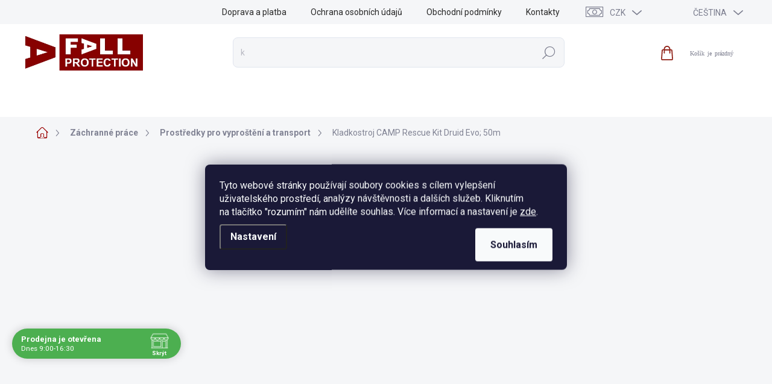

--- FILE ---
content_type: text/html; charset=utf-8
request_url: https://www.fallprotection.cz/kladkostroj-camp-rescue-kit-druid-evo--50m/
body_size: 39459
content:
<!doctype html><html lang="cs" dir="ltr" class="header-background-light external-fonts-loaded"><head><meta charset="utf-8" /><meta name="viewport" content="width=device-width,initial-scale=1" /><title>Kladkostroj CAMP Rescue Kit Druid Evo; 50m - Fall Protection</title><link rel="preconnect" href="https://cdn.myshoptet.com" /><link rel="dns-prefetch" href="https://cdn.myshoptet.com" /><link rel="preload" href="https://cdn.myshoptet.com/prj/dist/master/cms/libs/jquery/jquery-1.11.3.min.js" as="script" /><link href="https://cdn.myshoptet.com/prj/dist/master/cms/templates/frontend_templates/shared/css/font-face/source-sans-3.css" rel="stylesheet"><link href="https://cdn.myshoptet.com/prj/dist/master/cms/templates/frontend_templates/shared/css/font-face/exo-2.css" rel="stylesheet"><script>
dataLayer = [];
dataLayer.push({'shoptet' : {
    "pageId": 1316,
    "pageType": "productDetail",
    "currency": "CZK",
    "currencyInfo": {
        "decimalSeparator": ",",
        "exchangeRate": 1,
        "priceDecimalPlaces": 0,
        "symbol": "K\u010d",
        "symbolLeft": 0,
        "thousandSeparator": " "
    },
    "language": "cs",
    "projectId": 390728,
    "product": {
        "id": 5873,
        "guid": "ec30e3e4-cac6-11eb-9f97-0cc47a6c9c84",
        "hasVariants": false,
        "codes": [
            {
                "code": "CAMP2199"
            }
        ],
        "code": "CAMP2199",
        "name": "Kladkostroj CAMP Rescue Kit Druid Evo; 50m",
        "appendix": "",
        "weight": "0.2",
        "manufacturer": "CAMP",
        "manufacturerGuid": "1EF5333B00C56832BEB6DA0BA3DED3EE",
        "currentCategory": "Z\u00e1chrann\u00e9 pr\u00e1ce | Prost\u0159edky pro vypro\u0161t\u011bn\u00ed a transport",
        "currentCategoryGuid": "3e9cfe6c-bdff-11eb-82ca-0cc47a6c9c84",
        "defaultCategory": "Z\u00e1chrann\u00e9 pr\u00e1ce | Prost\u0159edky pro vypro\u0161t\u011bn\u00ed a transport",
        "defaultCategoryGuid": "3e9cfe6c-bdff-11eb-82ca-0cc47a6c9c84",
        "currency": "CZK",
        "priceWithVat": 16281
    },
    "stocks": [
        {
            "id": 1,
            "title": "Prodejna - Praha Br\u00e1n\u00edk",
            "isDeliveryPoint": 1,
            "visibleOnEshop": 1
        },
        {
            "id": "ext",
            "title": "Sklad",
            "isDeliveryPoint": 0,
            "visibleOnEshop": 1
        }
    ],
    "cartInfo": {
        "id": null,
        "freeShipping": false,
        "freeShippingFrom": 0,
        "leftToFreeGift": {
            "formattedPrice": "0 K\u010d",
            "priceLeft": 0
        },
        "freeGift": false,
        "leftToFreeShipping": {
            "priceLeft": 0,
            "dependOnRegion": 0,
            "formattedPrice": "0 K\u010d"
        },
        "discountCoupon": [],
        "getNoBillingShippingPrice": {
            "withoutVat": 0,
            "vat": 0,
            "withVat": 0
        },
        "cartItems": [],
        "taxMode": "ORDINARY"
    },
    "cart": [],
    "customer": {
        "priceRatio": 1,
        "priceListId": 1,
        "groupId": null,
        "registered": false,
        "mainAccount": false
    }
}});
dataLayer.push({'cookie_consent' : {
    "marketing": "denied",
    "analytics": "denied"
}});
document.addEventListener('DOMContentLoaded', function() {
    shoptet.consent.onAccept(function(agreements) {
        if (agreements.length == 0) {
            return;
        }
        dataLayer.push({
            'cookie_consent' : {
                'marketing' : (agreements.includes(shoptet.config.cookiesConsentOptPersonalisation)
                    ? 'granted' : 'denied'),
                'analytics': (agreements.includes(shoptet.config.cookiesConsentOptAnalytics)
                    ? 'granted' : 'denied')
            },
            'event': 'cookie_consent'
        });
    });
});
</script>

<!-- Google Tag Manager -->
<script>(function(w,d,s,l,i){w[l]=w[l]||[];w[l].push({'gtm.start':
new Date().getTime(),event:'gtm.js'});var f=d.getElementsByTagName(s)[0],
j=d.createElement(s),dl=l!='dataLayer'?'&l='+l:'';j.async=true;j.src=
'https://www.googletagmanager.com/gtm.js?id='+i+dl;f.parentNode.insertBefore(j,f);
})(window,document,'script','dataLayer','GTM-M7PRPHR');</script>
<!-- End Google Tag Manager -->

<meta property="og:type" content="website"><meta property="og:site_name" content="fallprotection.cz"><meta property="og:url" content="https://www.fallprotection.cz/kladkostroj-camp-rescue-kit-druid-evo--50m/"><meta property="og:title" content="Kladkostroj CAMP Rescue Kit Druid Evo; 50m - Fall Protection"><meta name="author" content="Fall Protection"><meta name="web_author" content="Shoptet.cz"><meta name="dcterms.rightsHolder" content="www.fallprotection.cz"><meta name="robots" content="index,follow"><meta property="og:image" content="https://cdn.myshoptet.com/usr/www.fallprotection.cz/user/shop/big/5873_cam000942-000.jpg?67e4cf2d"><meta property="og:description" content="Kladkostroj CAMP Rescue Kit Druid Evo; 50m. Záchranná sada s integrovaným kladkostrojem pro nadzvednutí a spuštění postiženého."><meta name="description" content="Kladkostroj CAMP Rescue Kit Druid Evo; 50m. Záchranná sada s integrovaným kladkostrojem pro nadzvednutí a spuštění postiženého."><meta property="product:price:amount" content="16281"><meta property="product:price:currency" content="CZK"><style>:root {--color-primary: #9a0000;--color-primary-h: 0;--color-primary-s: 100%;--color-primary-l: 30%;--color-primary-hover: #343434;--color-primary-hover-h: 0;--color-primary-hover-s: 0%;--color-primary-hover-l: 20%;--color-secondary: #9a0000;--color-secondary-h: 0;--color-secondary-s: 100%;--color-secondary-l: 30%;--color-secondary-hover: #cb0000;--color-secondary-hover-h: 0;--color-secondary-hover-s: 100%;--color-secondary-hover-l: 40%;--color-tertiary: #ffffff;--color-tertiary-h: 0;--color-tertiary-s: 0%;--color-tertiary-l: 100%;--color-tertiary-hover: #ffffff;--color-tertiary-hover-h: 0;--color-tertiary-hover-s: 0%;--color-tertiary-hover-l: 100%;--color-header-background: #ffffff;--template-font: "Source Sans 3";--template-headings-font: "Exo 2";--header-background-url: url("[data-uri]");--cookies-notice-background: #1A1937;--cookies-notice-color: #F8FAFB;--cookies-notice-button-hover: #f5f5f5;--cookies-notice-link-hover: #27263f;--templates-update-management-preview-mode-content: "Náhled aktualizací šablony je aktivní pro váš prohlížeč."}</style>
    <script>var shoptet = shoptet || {};</script>
    <script src="https://cdn.myshoptet.com/prj/dist/master/shop/dist/main-3g-header.js.27c4444ba5dd6be3416d.js"></script>
<!-- User include --><!-- service 1000(633) html code header -->
<link rel="stylesheet" href="https://cdn.myshoptet.com/usr/apollo.jakubtursky.sk/user/documents/assets/main.css?v=1769">

<noscript>
<style>
.before-carousel:before,
.before-carousel:after,
.products-block:after,
.products-block:before,
.p-detail-inner:before,
.p-detail-inner:after{
	display: none;
}

.products-block .product, .products-block .slider-group-products,
.next-to-carousel-banners .banner-wrapper,
.before-carousel .content-wrapper-in,
.p-detail-inner .p-detail-inner-header, .p-detail-inner #product-detail-form {
  opacity: 1;
}

body.type-category .content-wrapper-in,
body.type-manufacturer-detail .content-wrapper-in,
body.type-product .content-wrapper-in {
	visibility: visible!important;
}
</style>
</noscript>

<style>
@font-face {
  font-family: 'apollo';
  font-display: swap;
  src:  url('https://cdn.myshoptet.com/usr/apollo.jakubtursky.sk/user/documents/assets/iconfonts/icomoon.eot?v=107');
  src:  url('https://cdn.myshoptet.com/usr/apollo.jakubtursky.sk/user/documents/assets/iconfonts/icomoon.eot?v=107') format('embedded-opentype'),
    url('https://cdn.myshoptet.com/usr/apollo.jakubtursky.sk/user/documents/assets/iconfonts/icomoon.ttf?v=107') format('truetype'),
    url('https://cdn.myshoptet.com/usr/apollo.jakubtursky.sk/user/documents/assets/iconfonts/icomoon.woff?v=107') format('woff'),
    url('https://cdn.myshoptet.com/usr/apollo.jakubtursky.sk/user/documents/assets/iconfonts/icomoon.svg?v=107') format('svg');
  font-weight: normal;
  font-style: normal;
  font-display: block;
}
.top-navigation-bar .top-nav-button.top-nav-button-login.primary{
	display: none;
}
.basic-description>h3:first-child{
	display: none;
}
/*.header-info-banner-addon{
	background-color: black;
}*/
</style>

<style>
.not-working {
  background-color: rgba(0,0,0, 0.9);
  color: white;
  width: 100%;
  height: 100%;
  position: fixed;
  top: 0;
  left: 0;
  z-index: 9999999;
  text-align: center;
  padding: 50px;
  line-height: 1.6;
  font-size: 16px;
}
</style>

<!-- api 426(80) html code header -->
<link rel="stylesheet" href="https://cdn.myshoptet.com/usr/api2.dklab.cz/user/documents/_doplnky/navstivene/390728/18/390728_18.css" type="text/css" /><style> :root { --dklab-lastvisited-background-color: #FFFFFF; } </style>
<!-- api 473(125) html code header -->

                <style>
                    #order-billing-methods .radio-wrapper[data-guid="0718dbff-9b1e-11ed-88b4-ac1f6b0076ec"]:not(.cggooglepay), #order-billing-methods .radio-wrapper[data-guid="58f47de2-9cfb-11eb-ac23-ac1f6b0076ec"]:not(.cgapplepay) {
                        display: none;
                    }
                </style>
                <script type="text/javascript">
                    document.addEventListener('DOMContentLoaded', function() {
                        if (getShoptetDataLayer('pageType') === 'billingAndShipping') {
                            
                try {
                    if (window.ApplePaySession && window.ApplePaySession.canMakePayments()) {
                        document.querySelector('#order-billing-methods .radio-wrapper[data-guid="58f47de2-9cfb-11eb-ac23-ac1f6b0076ec"]').classList.add('cgapplepay');
                    }
                } catch (err) {} 
            
                            
                const cgBaseCardPaymentMethod = {
                        type: 'CARD',
                        parameters: {
                            allowedAuthMethods: ["PAN_ONLY", "CRYPTOGRAM_3DS"],
                            allowedCardNetworks: [/*"AMEX", "DISCOVER", "INTERAC", "JCB",*/ "MASTERCARD", "VISA"]
                        }
                };
                
                function cgLoadScript(src, callback)
                {
                    var s,
                        r,
                        t;
                    r = false;
                    s = document.createElement('script');
                    s.type = 'text/javascript';
                    s.src = src;
                    s.onload = s.onreadystatechange = function() {
                        if ( !r && (!this.readyState || this.readyState == 'complete') )
                        {
                            r = true;
                            callback();
                        }
                    };
                    t = document.getElementsByTagName('script')[0];
                    t.parentNode.insertBefore(s, t);
                } 
                
                function cgGetGoogleIsReadyToPayRequest() {
                    return Object.assign(
                        {},
                        {
                            apiVersion: 2,
                            apiVersionMinor: 0
                        },
                        {
                            allowedPaymentMethods: [cgBaseCardPaymentMethod]
                        }
                    );
                }

                function onCgGooglePayLoaded() {
                    let paymentsClient = new google.payments.api.PaymentsClient({environment: 'PRODUCTION'});
                    paymentsClient.isReadyToPay(cgGetGoogleIsReadyToPayRequest()).then(function(response) {
                        if (response.result) {
                            document.querySelector('#order-billing-methods .radio-wrapper[data-guid="0718dbff-9b1e-11ed-88b4-ac1f6b0076ec"]').classList.add('cggooglepay');	 	 	 	 	 
                        }
                    })
                    .catch(function(err) {});
                }
                
                cgLoadScript('https://pay.google.com/gp/p/js/pay.js', onCgGooglePayLoaded);
            
                        }
                    });
                </script> 
                
<!-- api 498(150) html code header -->
<script async src="https://scripts.luigisbox.tech/LBX-698239.js"></script><meta name="luigisbox-tracker-id" content="557585-752459,hu"/><meta name="luigisbox-tracker-id" content="557585-752447,pl"/><meta name="luigisbox-tracker-id" content="557585-698239,cs"/><meta name="luigisbox-tracker-id" content="557585-752242,sk"/><meta name="luigisbox-tracker-id" content="557585-752420,de"/><meta name="luigisbox-tracker-id" content="557585-752340,en"/><script type="text/javascript">const isPlpEnabled = sessionStorage.getItem('lbPlpEnabled') === 'true';if (isPlpEnabled) {const style = document.createElement("style");style.type = "text/css";style.id = "lb-plp-style";style.textContent = `body.type-category #content-wrapper,body.type-search #content-wrapper,body.type-category #content,body.type-search #content,body.type-category #content-in,body.type-search #content-in,body.type-category #main-in,body.type-search #main-in {min-height: 100vh;}body.type-category #content-wrapper > *,body.type-search #content-wrapper > *,body.type-category #content > *,body.type-search #content > *,body.type-category #content-in > *,body.type-search #content-in > *,body.type-category #main-in > *,body.type-search #main-in > * {display: none;}`;document.head.appendChild(style);}</script>
<!-- api 959(595) html code header -->

<script src="https://a.navidator.io/config.js?s=4d0968a72105"></script>
<script src="https://cdn.navidator.io/dist/min.latest.js"></script>
<script src="https://cdn.navidator.io/vendor/flickity.pkgd.min.2.3.0.js"></script>
<link rel="stylesheet" href="https://cdn.navidator.io/vendor/flickity.min.2.3.0.css">

<!-- api 1004(637) html code header -->
<script>
                /* Ellity */      
                /* Compatibility */
                     
      window.mehub = window.mehub || {};
      window.mehub.bonus = {
        businessId: '497f92c0-9369-4e64-a645-b15c69c1a46c',
        addonId: '94ba1bd3-58e7-4b71-b54a-4807fd1311cf'
      }
    
                /* Latest */
                           
      window.ellity = window.ellity || {};
      window.ellity.bonus = {
        businessId: '497f92c0-9369-4e64-a645-b15c69c1a46c',
        addonId: '94ba1bd3-58e7-4b71-b54a-4807fd1311cf'
      }
    
                /* Extensions */
                
                </script>
<!-- api 608(256) html code header -->
<link rel="stylesheet" href="https://cdn.myshoptet.com/usr/api2.dklab.cz/user/documents/_doplnky/bannery/390728/3522/390728_3522.css" type="text/css" /><style>
        :root {
            --dklab-bannery-b-hp-padding: 0px;
            --dklab-bannery-b-hp-box-padding: 0px;
            --dklab-bannery-b-hp-big-screen: 100%;
            --dklab-bannery-b-hp-medium-screen: 100%;
            --dklab-bannery-b-hp-small-screen: 100%;
            --dklab-bannery-b-hp-tablet-screen: 100%;
            --dklab-bannery-b-hp-mobile-screen: 100%;

            --dklab-bannery-i-hp-icon-color: #9A0000;
            --dklab-bannery-i-hp-color: #282828;
            --dklab-bannery-i-hp-background: #F5F6F8;            
            
            --dklab-bannery-i-d-icon-color: #9A0000;
            --dklab-bannery-i-d-color: #282828;
            --dklab-bannery-i-d-background: #FFFFFF;


            --dklab-bannery-i-hp-w-big-screen: 6;
            --dklab-bannery-i-hp-w-medium-screen: 6;
            --dklab-bannery-i-hp-w-small-screen: 6;
            --dklab-bannery-i-hp-w-tablet-screen: 4;
            --dklab-bannery-i-hp-w-mobile-screen: 3;
            
            --dklab-bannery-i-d-w-big-screen: 3;
            --dklab-bannery-i-d-w-medium-screen: 3;
            --dklab-bannery-i-d-w-small-screen: 3;
            --dklab-bannery-i-d-w-tablet-screen: 3;
            --dklab-bannery-i-d-w-mobile-screen: 2;

        }</style>
<!-- api 690(337) html code header -->
<script>var ophWidgetData={"lang":"cs","link":"https:\/\/www.fallprotection.cz\/kontakty\/","logo":true,"turnOff":false,"expanded":true,"lunchShow":false,"checkHoliday":true,"showNextWeek":false,"showWidgetStart":"00:00","showWidgetEnd":"23:59","beforeOpenStore":"30","beforeCloseStore":"30","openingHours":[{"day":1,"openHour":"09:00","closeHour":"16:30","openPause":"","closePause":"","closed":false},{"day":2,"openHour":"09:00","closeHour":"16:30","openPause":"","closePause":"","closed":false},{"day":3,"openHour":"09:00","closeHour":"16:30","openPause":"","closePause":"","closed":false},{"day":4,"openHour":"09:00","closeHour":"16:30","openPause":"","closePause":"","closed":false},{"day":5,"openHour":"09:00","closeHour":"16:30","openPause":"","closePause":"","closed":false},{"day":6,"openHour":"","closeHour":"","openPause":"","closePause":"","closed":true},{"day":7,"openHour":"","closeHour":"","openPause":"","closePause":"","closed":true}],"excludes":[{"date":"2022-12-29","openHour":"","closeHour":"","openPause":"","closePause":"","closed":true,"text":""},{"date":"2022-12-30","openHour":"","closeHour":"","openPause":"","closePause":"","closed":true,"text":""},{"date":"2026-01-02","openHour":"","closeHour":"","openPause":"","closePause":"","closed":true,"text":""}],"holidayList":["01-01","01-05","08-05","05-07","06-07","28-09","28-10","17-11","24-12","25-12","26-12"],"todayLongFormat":true,"logoFilemanager":"","colors":{"bg_header_color":"#ffffff","bg_logo_color":"","bg_title_color":"#bababa","bg_preopen_color":"#31b436","bg_open_color":"#4caf50","bg_pause_color":"#ff9800","bg_preclose_color":"#fb9660","bg_close_color":"#9a0000","color_exception_day":"#e94b4b"},"address":"V N\u00e1kl\u00edch 445\/1a, 147 00 Praha 4\n<p><a href=\"https:\/\/goo.gl\/maps\/T4n4yfMpBbmw3xp38\" title=\"Zobrazit adresu v map\u011b\" target=\"_blank\" rel=\"noopener noreferrer\">Zobrazit adresu v map\u011b.<\/a><\/p>","icon":"icon-02","bottomPosition":"120","showDetailOnExpand":true,"disableDetail":false,"disableDetailTable":false,"hideOnMobile":false,"weekTurnOff":[],"directPosition":"ltr"}</script>
<!-- api 1238(856) html code header -->
<link rel="stylesheet" href="https://cdn.myshoptet.com/usr/shoptet.tomashlad.eu/user/documents/extras/wide-web/styles.min.css?v99">
<script>
    var shoptetakWideWebSettings={"useContentSize":true,"useBiggerText":false,"useBiggerVisitingText":false,"contentSizeValue":"1480px","textSizeValue":"1px","addonActivation":true};

    var body=document.getElementsByTagName("body")[0];

    const root = document.documentElement;

    if ( shoptetakWideWebSettings.useContentSize) {
        root.setAttribute("container-change", "true");
        root.style.setProperty('--container-size', shoptetakWideWebSettings.contentSizeValue);
    }
    if (shoptetakWideWebSettings.useBiggerText) {
        root.setAttribute("bigger-text", shoptetakWideWebSettings.textSizeValue);
    }

    if (shoptetakWideWebSettings.useBiggerVisitingText) {
        root.setAttribute("text-change", "true");
    }

    cookie = key=>((new RegExp((key || '=')+'=(.*?); ','gm')).exec(document.cookie+'; ') ||['',null])[1];

    if (cookie('textSize') !== null) {
        function getTextCookie(number) {
            if (cookie('textSize') === ''+number+'px') {
                root.setAttribute("bigger-user-text", ''+number+'px');
            }
        }

        getTextCookie('0');
        getTextCookie('1');
        getTextCookie('2');
        getTextCookie('3');
        getTextCookie('4');
        getTextCookie('5');
    }
</script>

<!-- service 608(256) html code header -->
<link rel="stylesheet" href="https://cdn.myshoptet.com/usr/api.dklab.cz/user/documents/fontawesome/css/all.css?v=1.02" type="text/css" />
<!-- service 659(306) html code header -->
<link rel="stylesheet" type="text/css" href="https://cdn.myshoptet.com/usr/fvstudio.myshoptet.com/user/documents/showmore/fv-studio-app-showmore.css?v=21.10.1">

<!-- service 690(337) html code header -->
<link href="https://cdn.myshoptet.com/usr/mcore.myshoptet.com/user/documents/upload/addon01/ophWidget.min.css?v=1.6.9" rel="stylesheet" />


<!-- service 1004(637) html code header -->
<script src="https://mehub-framework.web.app/main.bundle.js?v=1"></script>
<!-- service 1228(847) html code header -->
<link 
rel="stylesheet" 
href="https://cdn.myshoptet.com/usr/dmartini.myshoptet.com/user/documents/upload/dmartini/shop_rating/shop_rating.min.css?140"
data-author="Dominik Martini" 
data-author-web="dmartini.cz">
<!-- service 1238(856) html code header -->
<style>
html:not([bigger-user-text="0px"]) .p-detail-tabs h1 {
  font-size: 1em !important;
}
</style>
<!-- service 1451(1065) html code header -->
<link href="https://cdn.myshoptet.com/usr/webotvurci.myshoptet.com/user/documents/pop-up/w_style.css?v=24" rel="stylesheet" />
<!-- service 1472(1086) html code header -->
<link rel="stylesheet" href="https://cdn.myshoptet.com/usr/apollo.jakubtursky.sk/user/documents/assets/sipky/main.css?v=19">
<!-- service 1570(1164) html code header -->
<link rel="stylesheet" href="https://cdn.myshoptet.com/usr/shoptet.tomashlad.eu/user/documents/extras/products-auto-load/screen.css?v=0011">
<!-- service 1603(1193) html code header -->
<style>
.mobile .p-thumbnail:not(.highlighted):hover::before {
    opacity: 0 !important;
}
</style>
<!-- project html code header -->
<link href="/user/documents/style.css?v=91" rel="stylesheet">
<link rel="stylesheet" href="https://cdn.jsdelivr.net/npm/swiper@9/swiper-bundle.min.css" />

<!-- <link href="/user/documents/assets/css/style.css?v=" rel="stylesheet" /> -->
<link href="/user/documents/assets/css/style.css?v=1.09991" rel="stylesheet" />


<style>
html:not([lang*='cs']):not([lang*='sk']) .dkLabVisitedProductsBarContainer {display: none !important;}
html:not([lang*='cs']) #dklabBanplusIkony {display: none !important;}
html:not([lang="cs"]) .dklabBanplusKategorie { display: none; }
:root {
--detail-product-arrows-border-radius: 20%;
}

.top-navigation-bar .top-navigation-contacts a.project-phone span::after {
  content: "(Po-Pá 9:00 - 16:30 hod.)";
}

</style>

<script id="shkSearchDataExtensionJson" type="application/json">
{
    "typeSpeed" : 40,
    "backSpeed" : 20,
    "csSearchPharse" : ["stromolezecké stupačky...", "statické lano 60m...", "karabina hms petzl...", "postroj singing rock...", "slaňovací brzda...", "přilba červená...", "hrudní blokant...", "repka 6mm..."],
    "skSearchPharse" : ["stromolezecké stúpačky...", "statické lano 60m...", "karabina hms petzl...", "postroj singing rock...", "zlaňovacia brzda...", "prilba červená... ", "hrudný blokant...", "repka 6mm..."],
    "enSearchPharse" : ["Baumkletterspikes...", "Statikseil 60m...", "HMS Petzl Karabiner...", "Skylotec-Gurt...", "Roter Helm...", "Seil 12mm..."],
    "huSearchPharse" : [],
    "deSearchPharse" : [],
    "roSearchPharse" : [],
    "plSearchPharse" : [],
    "viSearchPharse" : []
}
</script>

<style type="text/css">
$(document).ready(function(){
	$('body').addClass('categories-new-design');
});
@media (max-width: 767px){
.welcome {
    padding: 20px 0px 0px 0px;}}
</style>
<style type="text/css">
.categories a {
    border-bottom-style: solid;
    border-bottom-width: 0.125rem;}

    </style>
<style type="text/css">
.categories-new-design #categories ul ul a {
    background: #3c3434;}
    </style>

<!--Andylogy DEV
<script>
    window.ellity = window.ellity || {};
    window.ellity.dev = true;
</script>
<script src="https://localhost:8080/main.bundle.js"></script>-->
<!--/-->
<!-- /User include --><link rel="shortcut icon" href="/favicon.ico" type="image/x-icon" /><link rel="canonical" href="https://www.fallprotection.cz/kladkostroj-camp-rescue-kit-druid-evo--50m/" /><link rel="alternate" hreflang="cs" href="https://www.fallprotection.cz/kladkostroj-camp-rescue-kit-druid-evo--50m/" /><link rel="alternate" hreflang="sk" href="https://www.fallprotection.cz/sk/kladkostroj-camp-rescue-kit-druid-evo--50m/" /><link rel="alternate" hreflang="en" href="https://www.fallprotection.cz/en/hoist-camp-rescue-kit-druid-evo--50-m/" /><link rel="alternate" hreflang="de" href="https://www.fallprotection.cz/de/hoist-camp-rettungsset-druid-evo--50-m/" /><link rel="alternate" hreflang="pl" href="https://www.fallprotection.cz/pl/zestaw-ratunkowy-podnosnika-camp-druid-evo--50-m/" /><link rel="alternate" hreflang="hu" href="https://www.fallprotection.cz/hu/hoist-camp-rescue-kit-druid-evo--50-m/" /><link rel="alternate" hreflang="x-default" href="https://www.fallprotection.cz/kladkostroj-camp-rescue-kit-druid-evo--50m/" />    <script>
        var _hwq = _hwq || [];
        _hwq.push(['setKey', 'F9F1D037ED8C693C8D3FAC0D686E6F5E']);
        _hwq.push(['setTopPos', '250']);
        _hwq.push(['showWidget', '21']);
        (function() {
            var ho = document.createElement('script');
            ho.src = 'https://cz.im9.cz/direct/i/gjs.php?n=wdgt&sak=F9F1D037ED8C693C8D3FAC0D686E6F5E';
            var s = document.getElementsByTagName('script')[0]; s.parentNode.insertBefore(ho, s);
        })();
    </script>
<script>!function(){var t={9196:function(){!function(){var t=/\[object (Boolean|Number|String|Function|Array|Date|RegExp)\]/;function r(r){return null==r?String(r):(r=t.exec(Object.prototype.toString.call(Object(r))))?r[1].toLowerCase():"object"}function n(t,r){return Object.prototype.hasOwnProperty.call(Object(t),r)}function e(t){if(!t||"object"!=r(t)||t.nodeType||t==t.window)return!1;try{if(t.constructor&&!n(t,"constructor")&&!n(t.constructor.prototype,"isPrototypeOf"))return!1}catch(t){return!1}for(var e in t);return void 0===e||n(t,e)}function o(t,r,n){this.b=t,this.f=r||function(){},this.d=!1,this.a={},this.c=[],this.e=function(t){return{set:function(r,n){u(c(r,n),t.a)},get:function(r){return t.get(r)}}}(this),i(this,t,!n);var e=t.push,o=this;t.push=function(){var r=[].slice.call(arguments,0),n=e.apply(t,r);return i(o,r),n}}function i(t,n,o){for(t.c.push.apply(t.c,n);!1===t.d&&0<t.c.length;){if("array"==r(n=t.c.shift()))t:{var i=n,a=t.a;if("string"==r(i[0])){for(var f=i[0].split("."),s=f.pop(),p=(i=i.slice(1),0);p<f.length;p++){if(void 0===a[f[p]])break t;a=a[f[p]]}try{a[s].apply(a,i)}catch(t){}}}else if("function"==typeof n)try{n.call(t.e)}catch(t){}else{if(!e(n))continue;for(var l in n)u(c(l,n[l]),t.a)}o||(t.d=!0,t.f(t.a,n),t.d=!1)}}function c(t,r){for(var n={},e=n,o=t.split("."),i=0;i<o.length-1;i++)e=e[o[i]]={};return e[o[o.length-1]]=r,n}function u(t,o){for(var i in t)if(n(t,i)){var c=t[i];"array"==r(c)?("array"==r(o[i])||(o[i]=[]),u(c,o[i])):e(c)?(e(o[i])||(o[i]={}),u(c,o[i])):o[i]=c}}window.DataLayerHelper=o,o.prototype.get=function(t){var r=this.a;t=t.split(".");for(var n=0;n<t.length;n++){if(void 0===r[t[n]])return;r=r[t[n]]}return r},o.prototype.flatten=function(){this.b.splice(0,this.b.length),this.b[0]={},u(this.a,this.b[0])}}()}},r={};function n(e){var o=r[e];if(void 0!==o)return o.exports;var i=r[e]={exports:{}};return t[e](i,i.exports,n),i.exports}n.n=function(t){var r=t&&t.__esModule?function(){return t.default}:function(){return t};return n.d(r,{a:r}),r},n.d=function(t,r){for(var e in r)n.o(r,e)&&!n.o(t,e)&&Object.defineProperty(t,e,{enumerable:!0,get:r[e]})},n.o=function(t,r){return Object.prototype.hasOwnProperty.call(t,r)},function(){"use strict";n(9196)}()}();</script>    <!-- Global site tag (gtag.js) - Google Analytics -->
    <script async src="https://www.googletagmanager.com/gtag/js?id=G-XZZ6K4D3G0"></script>
    <script>
        
        window.dataLayer = window.dataLayer || [];
        function gtag(){dataLayer.push(arguments);}
        

                    console.debug('default consent data');

            gtag('consent', 'default', {"ad_storage":"denied","analytics_storage":"denied","ad_user_data":"denied","ad_personalization":"denied","wait_for_update":500});
            dataLayer.push({
                'event': 'default_consent'
            });
        
        gtag('js', new Date());

        
                gtag('config', 'G-XZZ6K4D3G0', {"groups":"GA4","send_page_view":false,"content_group":"productDetail","currency":"CZK","page_language":"cs"});
        
                gtag('config', 'AW-366649961', {"allow_enhanced_conversions":true});
        
        
        
        
        
                    gtag('event', 'page_view', {"send_to":"GA4","page_language":"cs","content_group":"productDetail","currency":"CZK"});
        
                gtag('set', 'currency', 'CZK');

        gtag('event', 'view_item', {
            "send_to": "UA",
            "items": [
                {
                    "id": "CAMP2199",
                    "name": "Kladkostroj CAMP Rescue Kit Druid Evo; 50m",
                    "category": "Z\u00e1chrann\u00e9 pr\u00e1ce \/ Prost\u0159edky pro vypro\u0161t\u011bn\u00ed a transport",
                                        "brand": "CAMP",
                                                            "price": 13455
                }
            ]
        });
        
        
        
        
        
                    gtag('event', 'view_item', {"send_to":"GA4","page_language":"cs","content_group":"productDetail","value":13455,"currency":"CZK","items":[{"item_id":"CAMP2199","item_name":"Kladkostroj CAMP Rescue Kit Druid Evo; 50m","item_brand":"CAMP","item_category":"Z\u00e1chrann\u00e9 pr\u00e1ce","item_category2":"Prost\u0159edky pro vypro\u0161t\u011bn\u00ed a transport","price":13455,"quantity":1,"index":0}]});
        
        
        
        
        
        
        
        document.addEventListener('DOMContentLoaded', function() {
            if (typeof shoptet.tracking !== 'undefined') {
                for (var id in shoptet.tracking.bannersList) {
                    gtag('event', 'view_promotion', {
                        "send_to": "UA",
                        "promotions": [
                            {
                                "id": shoptet.tracking.bannersList[id].id,
                                "name": shoptet.tracking.bannersList[id].name,
                                "position": shoptet.tracking.bannersList[id].position
                            }
                        ]
                    });
                }
            }

            shoptet.consent.onAccept(function(agreements) {
                if (agreements.length !== 0) {
                    console.debug('gtag consent accept');
                    var gtagConsentPayload =  {
                        'ad_storage': agreements.includes(shoptet.config.cookiesConsentOptPersonalisation)
                            ? 'granted' : 'denied',
                        'analytics_storage': agreements.includes(shoptet.config.cookiesConsentOptAnalytics)
                            ? 'granted' : 'denied',
                                                                                                'ad_user_data': agreements.includes(shoptet.config.cookiesConsentOptPersonalisation)
                            ? 'granted' : 'denied',
                        'ad_personalization': agreements.includes(shoptet.config.cookiesConsentOptPersonalisation)
                            ? 'granted' : 'denied',
                        };
                    console.debug('update consent data', gtagConsentPayload);
                    gtag('consent', 'update', gtagConsentPayload);
                    dataLayer.push(
                        { 'event': 'update_consent' }
                    );
                }
            });
        });
    </script>
<script>
    (function(t, r, a, c, k, i, n, g) { t['ROIDataObject'] = k;
    t[k]=t[k]||function(){ (t[k].q=t[k].q||[]).push(arguments) },t[k].c=i;n=r.createElement(a),
    g=r.getElementsByTagName(a)[0];n.async=1;n.src=c;g.parentNode.insertBefore(n,g)
    })(window, document, 'script', '//www.heureka.cz/ocm/sdk.js?source=shoptet&version=2&page=product_detail', 'heureka', 'cz');

    heureka('set_user_consent', 0);
</script>
</head><body class="desktop id-1316 in-lanove-prostredky-pro-vyprosteni-a-transport template-11 type-product type-detail multiple-columns-body columns-mobile-2 columns-3 blank-mode blank-mode-css ums_forms_redesign--off ums_a11y_category_page--on ums_discussion_rating_forms--off ums_flags_display_unification--on ums_a11y_login--on mobile-header-version-1">
        <div id="fb-root"></div>
        <script>
            window.fbAsyncInit = function() {
                FB.init({
                    autoLogAppEvents : true,
                    xfbml            : true,
                    version          : 'v24.0'
                });
            };
        </script>
        <script async defer crossorigin="anonymous" src="https://connect.facebook.net/cs_CZ/sdk.js#xfbml=1&version=v24.0"></script>
<!-- Google Tag Manager (noscript) -->
<noscript><iframe src="https://www.googletagmanager.com/ns.html?id=GTM-M7PRPHR"
height="0" width="0" style="display:none;visibility:hidden"></iframe></noscript>
<!-- End Google Tag Manager (noscript) -->

    <div class="siteCookies siteCookies--center siteCookies--dark js-siteCookies" role="dialog" data-testid="cookiesPopup" data-nosnippet>
        <div class="siteCookies__form">
            <div class="siteCookies__content">
                <div class="siteCookies__text">
                    <span>Tyto webové stránky používají soubory cookies s cílem vylepšení uživatelského prostředí, analýzy návštěvnosti a dalších služeb. Kliknutím na tlačítko "rozumím" nám udělíte souhlas.</span> Více informací a nastavení je <a href="/podminky-ochrany-osobnich-udaju/" target="\">zde</a>.
                </div>
                <p class="siteCookies__links">
                    <button class="siteCookies__link js-cookies-settings" aria-label="Nastavení cookies" data-testid="cookiesSettings">Nastavení</button>
                </p>
            </div>
            <div class="siteCookies__buttonWrap">
                                <button class="siteCookies__button js-cookiesConsentSubmit" value="all" aria-label="Přijmout cookies" data-testid="buttonCookiesAccept">Souhlasím</button>
            </div>
        </div>
        <script>
            document.addEventListener("DOMContentLoaded", () => {
                const siteCookies = document.querySelector('.js-siteCookies');
                document.addEventListener("scroll", shoptet.common.throttle(() => {
                    const st = document.documentElement.scrollTop;
                    if (st > 1) {
                        siteCookies.classList.add('siteCookies--scrolled');
                    } else {
                        siteCookies.classList.remove('siteCookies--scrolled');
                    }
                }, 100));
            });
        </script>
    </div>
<a href="#content" class="skip-link sr-only">Přejít na obsah</a><div class="overall-wrapper"><div class="user-action"><div class="container">
    <div class="user-action-in">
                    <div id="login" class="user-action-login popup-widget login-widget" role="dialog" aria-labelledby="loginHeading">
        <div class="popup-widget-inner">
                            <h2 id="loginHeading">Přihlášení k vašemu účtu</h2><div id="customerLogin"><form action="/action/Customer/Login/" method="post" id="formLoginIncluded" class="csrf-enabled formLogin" data-testid="formLogin"><input type="hidden" name="referer" value="" /><div class="form-group"><div class="input-wrapper email js-validated-element-wrapper no-label"><input type="email" name="email" class="form-control" autofocus placeholder="E-mailová adresa (např. jan@novak.cz)" data-testid="inputEmail" autocomplete="email" required /></div></div><div class="form-group"><div class="input-wrapper password js-validated-element-wrapper no-label"><input type="password" name="password" class="form-control" placeholder="Heslo" data-testid="inputPassword" autocomplete="current-password" required /><span class="no-display">Nemůžete vyplnit toto pole</span><input type="text" name="surname" value="" class="no-display" /></div></div><div class="form-group"><div class="login-wrapper"><button type="submit" class="btn btn-secondary btn-text btn-login" data-testid="buttonSubmit">Přihlásit se</button><div class="password-helper"><a href="/registrace/" data-testid="signup" rel="nofollow">Nová registrace</a><a href="/klient/zapomenute-heslo/" rel="nofollow">Zapomenuté heslo</a></div></div></div><div class="social-login-buttons"><div class="social-login-buttons-divider"><span>nebo</span></div><div class="form-group"><a href="/action/Social/login/?provider=Facebook" class="login-btn facebook" rel="nofollow"><span class="login-facebook-icon"></span><strong>Přihlásit se přes Facebook</strong></a></div><div class="form-group"><a href="/action/Social/login/?provider=Google" class="login-btn google" rel="nofollow"><span class="login-google-icon"></span><strong>Přihlásit se přes Google</strong></a></div><div class="form-group"><a href="/action/Social/login/?provider=Seznam" class="login-btn seznam" rel="nofollow"><span class="login-seznam-icon"></span><strong>Přihlásit se přes Seznam</strong></a></div></div></form>
</div>                    </div>
    </div>

                            <div id="cart-widget" class="user-action-cart popup-widget cart-widget loader-wrapper" data-testid="popupCartWidget" role="dialog" aria-hidden="true">
    <div class="popup-widget-inner cart-widget-inner place-cart-here">
        <div class="loader-overlay">
            <div class="loader"></div>
        </div>
    </div>

    <div class="cart-widget-button">
        <a href="/kosik/" class="btn btn-conversion" id="continue-order-button" rel="nofollow" data-testid="buttonNextStep">Pokračovat do košíku</a>
    </div>
</div>
            </div>
</div>
</div><div class="top-navigation-bar" data-testid="topNavigationBar">

    <div class="container">

        <div class="top-navigation-contacts">
            <strong>Zákaznická podpora:</strong><a href="tel:+420603147208" class="project-phone" aria-label="Zavolat na +420603147208" data-testid="contactboxPhone"><span>+420603147208</span></a><a href="mailto:info@fallprotection.cz" class="project-email" data-testid="contactboxEmail"><span>info@fallprotection.cz</span></a>        </div>

                            <div class="top-navigation-menu">
                <div class="top-navigation-menu-trigger"></div>
                <ul class="top-navigation-bar-menu">
                                            <li class="top-navigation-menu-item-701">
                            <a href="/doprava-a-platba/">Doprava a platba</a>
                        </li>
                                            <li class="top-navigation-menu-item-691">
                            <a href="/podminky-ochrany-osobnich-udaju/">Ochrana osobních údajů</a>
                        </li>
                                            <li class="top-navigation-menu-item-39">
                            <a href="/obchodni-podminky/">Obchodní podmínky</a>
                        </li>
                                            <li class="top-navigation-menu-item-29">
                            <a href="/kontakty/">Kontakty</a>
                        </li>
                                    </ul>
                <ul class="top-navigation-bar-menu-helper"></ul>
            </div>
        
        <div class="top-navigation-tools top-navigation-tools--language">
            <div class="responsive-tools">
                <a href="#" class="toggle-window" data-target="search" aria-label="Hledat" data-testid="linkSearchIcon"></a>
                                                            <a href="#" class="toggle-window" data-target="login"></a>
                                                    <a href="#" class="toggle-window" data-target="navigation" aria-label="Menu" data-testid="hamburgerMenu"></a>
            </div>
                <div class="languagesMenu">
        <button id="topNavigationDropdown" class="languagesMenu__flags" type="button" data-toggle="dropdown" aria-haspopup="true" aria-expanded="false">
            <svg aria-hidden="true" style="position: absolute; width: 0; height: 0; overflow: hidden;" version="1.1" xmlns="http://www.w3.org/2000/svg" xmlns:xlink="http://www.w3.org/1999/xlink"><defs><symbol id="shp-flag-CZ" viewBox="0 0 32 32"><title>CZ</title><path fill="#0052b4" style="fill: var(--color20, #0052b4)" d="M0 5.334h32v21.333h-32v-21.333z"></path><path fill="#d80027" style="fill: var(--color19, #d80027)" d="M32 16v10.666h-32l13.449-10.666z"></path><path fill="#f0f0f0" style="fill: var(--color21, #f0f0f0)" d="M32 5.334v10.666h-18.551l-13.449-10.666z"></path></symbol><symbol id="shp-flag-SK" viewBox="0 0 32 32"><title>SK</title><path fill="#f0f0f0" style="fill: var(--color21, #f0f0f0)" d="M0 5.334h32v21.333h-32v-21.333z"></path><path fill="#0052b4" style="fill: var(--color20, #0052b4)" d="M0 12.29h32v7.42h-32v-7.42z"></path><path fill="#d80027" style="fill: var(--color19, #d80027)" d="M0 19.71h32v6.957h-32v-6.956z"></path><path fill="#f0f0f0" style="fill: var(--color21, #f0f0f0)" d="M8.092 11.362v5.321c0 3.027 3.954 3.954 3.954 3.954s3.954-0.927 3.954-3.954v-5.321h-7.908z"></path><path fill="#d80027" style="fill: var(--color19, #d80027)" d="M9.133 11.518v5.121c0 0.342 0.076 0.665 0.226 0.968 1.493 0 3.725 0 5.373 0 0.15-0.303 0.226-0.626 0.226-0.968v-5.121h-5.826z"></path><path fill="#f0f0f0" style="fill: var(--color21, #f0f0f0)" d="M13.831 15.089h-1.339v-0.893h0.893v-0.893h-0.893v-0.893h-0.893v0.893h-0.893v0.893h0.893v0.893h-1.339v0.893h1.339v0.893h0.893v-0.893h1.339z"></path><path fill="#0052b4" style="fill: var(--color20, #0052b4)" d="M10.577 18.854c0.575 0.361 1.166 0.571 1.469 0.665 0.303-0.093 0.894-0.303 1.469-0.665 0.58-0.365 0.987-0.782 1.218-1.246-0.255-0.18-0.565-0.286-0.901-0.286-0.122 0-0.241 0.015-0.355 0.041-0.242-0.55-0.791-0.934-1.43-0.934s-1.188 0.384-1.43 0.934c-0.114-0.027-0.233-0.041-0.355-0.041-0.336 0-0.646 0.106-0.901 0.286 0.231 0.465 0.637 0.882 1.217 1.246z"></path></symbol><symbol id="shp-flag-GB" viewBox="0 0 32 32"><title>GB</title><path fill="#f0f0f0" style="fill: var(--color21, #f0f0f0)" d="M0 5.333h32v21.334h-32v-21.334z"></path><path fill="#d80027" style="fill: var(--color19, #d80027)" d="M18 5.333h-4v8.667h-14v4h14v8.667h4v-8.667h14v-4h-14z"></path><path fill="#0052b4" style="fill: var(--color20, #0052b4)" d="M24.612 19.71l7.388 4.105v-4.105z"></path><path fill="#0052b4" style="fill: var(--color20, #0052b4)" d="M19.478 19.71l12.522 6.957v-1.967l-8.981-4.989z"></path><path fill="#0052b4" style="fill: var(--color20, #0052b4)" d="M28.665 26.666l-9.186-5.104v5.104z"></path><path fill="#f0f0f0" style="fill: var(--color21, #f0f0f0)" d="M19.478 19.71l12.522 6.957v-1.967l-8.981-4.989z"></path><path fill="#d80027" style="fill: var(--color19, #d80027)" d="M19.478 19.71l12.522 6.957v-1.967l-8.981-4.989z"></path><path fill="#0052b4" style="fill: var(--color20, #0052b4)" d="M5.646 19.71l-5.646 3.137v-3.137z"></path><path fill="#0052b4" style="fill: var(--color20, #0052b4)" d="M12.522 20.594v6.072h-10.929z"></path><path fill="#d80027" style="fill: var(--color19, #d80027)" d="M8.981 19.71l-8.981 4.989v1.967l12.522-6.957z"></path><path fill="#0052b4" style="fill: var(--color20, #0052b4)" d="M7.388 12.29l-7.388-4.105v4.105z"></path><path fill="#0052b4" style="fill: var(--color20, #0052b4)" d="M12.522 12.29l-12.522-6.957v1.967l8.981 4.989z"></path><path fill="#0052b4" style="fill: var(--color20, #0052b4)" d="M3.335 5.333l9.186 5.104v-5.104z"></path><path fill="#f0f0f0" style="fill: var(--color21, #f0f0f0)" d="M12.522 12.29l-12.522-6.957v1.967l8.981 4.989z"></path><path fill="#d80027" style="fill: var(--color19, #d80027)" d="M12.522 12.29l-12.522-6.957v1.967l8.981 4.989z"></path><path fill="#0052b4" style="fill: var(--color20, #0052b4)" d="M26.354 12.29l5.646-3.137v3.137z"></path><path fill="#0052b4" style="fill: var(--color20, #0052b4)" d="M19.478 11.405v-6.072h10.929z"></path><path fill="#d80027" style="fill: var(--color19, #d80027)" d="M23.019 12.29l8.981-4.989v-1.967l-12.522 6.957z"></path></symbol><symbol id="shp-flag-DE" viewBox="0 0 32 32"><title>DE</title><path fill="#d80027" style="fill: var(--color19, #d80027)" d="M0 5.333h32v21.334h-32v-21.334z"></path><path fill="#000" style="fill: var(--color9, #000)" d="M0 5.333h32v7.111h-32v-7.111z"></path><path fill="#ffda44" style="fill: var(--color17, #ffda44)" d="M0 19.555h32v7.111h-32v-7.111z"></path></symbol><symbol id="shp-flag-PL" viewBox="0 0 32 32"><title>PL</title><path fill="#f0f0f0" style="fill: var(--color21, #f0f0f0)" d="M0 5.334h32v21.333h-32v-21.333z"></path><path fill="#f0f0f0" style="fill: var(--color21, #f0f0f0)" d="M0 5.334h32v10.666h-32v-10.666z"></path><path fill="#d80027" style="fill: var(--color19, #d80027)" d="M0 16h32v10.666h-32v-10.666z"></path></symbol><symbol id="shp-flag-HU" viewBox="0 0 32 32"><title>HU</title><path fill="#f0f0f0" style="fill: var(--color21, #f0f0f0)" d="M0 5.334h32v21.333h-32v-21.333z"></path><path fill="#d80027" style="fill: var(--color19, #d80027)" d="M0 5.334h32v7.111h-32v-7.111z"></path><path fill="#6da544" style="fill: var(--color18, #6da544)" d="M0 19.555h32v7.111h-32v-7.111z"></path></symbol></defs></svg>
            <svg class="shp-flag shp-flag-CZ">
                <use xlink:href="#shp-flag-CZ"></use>
            </svg>
            <span class="caret"></span>
        </button>
        <div class="languagesMenu__content" aria-labelledby="topNavigationDropdown">
                            <div class="languagesMenu__box toggle-window js-languagesMenu__box" data-hover="true" data-target="currency">
                    <div class="languagesMenu__header languagesMenu__header--name">Měna</div>
                    <div class="languagesMenu__header languagesMenu__header--actual" data-toggle="dropdown">CZK<span class="caret"></span></div>
                    <ul class="languagesMenu__list languagesMenu__list--currency">
                                                    <li class="languagesMenu__list__item">
                                <a href="/action/Currency/changeCurrency/?currencyCode=CZK" rel="nofollow" class="languagesMenu__list__link languagesMenu__list__link--currency">CZK</a>
                            </li>
                                                    <li class="languagesMenu__list__item">
                                <a href="/action/Currency/changeCurrency/?currencyCode=EUR" rel="nofollow" class="languagesMenu__list__link languagesMenu__list__link--currency">EUR</a>
                            </li>
                                                    <li class="languagesMenu__list__item">
                                <a href="/action/Currency/changeCurrency/?currencyCode=GBP" rel="nofollow" class="languagesMenu__list__link languagesMenu__list__link--currency">GBP</a>
                            </li>
                                                    <li class="languagesMenu__list__item">
                                <a href="/action/Currency/changeCurrency/?currencyCode=HUF" rel="nofollow" class="languagesMenu__list__link languagesMenu__list__link--currency">HUF</a>
                            </li>
                                                    <li class="languagesMenu__list__item">
                                <a href="/action/Currency/changeCurrency/?currencyCode=PLN" rel="nofollow" class="languagesMenu__list__link languagesMenu__list__link--currency">PLN</a>
                            </li>
                                                    <li class="languagesMenu__list__item">
                                <a href="/action/Currency/changeCurrency/?currencyCode=USD" rel="nofollow" class="languagesMenu__list__link languagesMenu__list__link--currency">USD</a>
                            </li>
                                            </ul>
                </div>
                                        <div class="languagesMenu__box toggle-window js-languagesMenu__box" data-hover="true" data-target="language">
                    <div class="languagesMenu__header languagesMenu__header--name">Jazyk</div>
                    <div class="languagesMenu__header languagesMenu__header--actual" data-toggle="dropdown">
                                                                                    
                                    Čeština
                                
                                                                                                                                                                                                                                                                                                                                                <span class="caret"></span>
                    </div>
                    <ul class="languagesMenu__list languagesMenu__list--language">
                                                    <li>
                                <a href="/action/Language/changeLanguage/?language=cs" rel="nofollow" class="languagesMenu__list__link">
                                    <svg class="shp-flag shp-flag-CZ">
                                        <use xlink:href="#shp-flag-CZ"></use>
                                    </svg>
                                    <span class="languagesMenu__list__name languagesMenu__list__name--actual">Čeština</span>
                                </a>
                            </li>
                                                    <li>
                                <a href="/action/Language/changeLanguage/?language=sk" rel="nofollow" class="languagesMenu__list__link">
                                    <svg class="shp-flag shp-flag-SK">
                                        <use xlink:href="#shp-flag-SK"></use>
                                    </svg>
                                    <span class="languagesMenu__list__name">Slovenčina</span>
                                </a>
                            </li>
                                                    <li>
                                <a href="/action/Language/changeLanguage/?language=en" rel="nofollow" class="languagesMenu__list__link">
                                    <svg class="shp-flag shp-flag-GB">
                                        <use xlink:href="#shp-flag-GB"></use>
                                    </svg>
                                    <span class="languagesMenu__list__name">English</span>
                                </a>
                            </li>
                                                    <li>
                                <a href="/action/Language/changeLanguage/?language=de" rel="nofollow" class="languagesMenu__list__link">
                                    <svg class="shp-flag shp-flag-DE">
                                        <use xlink:href="#shp-flag-DE"></use>
                                    </svg>
                                    <span class="languagesMenu__list__name">Deutsch</span>
                                </a>
                            </li>
                                                    <li>
                                <a href="/action/Language/changeLanguage/?language=pl" rel="nofollow" class="languagesMenu__list__link">
                                    <svg class="shp-flag shp-flag-PL">
                                        <use xlink:href="#shp-flag-PL"></use>
                                    </svg>
                                    <span class="languagesMenu__list__name">Język polski</span>
                                </a>
                            </li>
                                                    <li>
                                <a href="/action/Language/changeLanguage/?language=hu" rel="nofollow" class="languagesMenu__list__link">
                                    <svg class="shp-flag shp-flag-HU">
                                        <use xlink:href="#shp-flag-HU"></use>
                                    </svg>
                                    <span class="languagesMenu__list__name">Magyar</span>
                                </a>
                            </li>
                                            </ul>
                </div>
                    </div>
    </div>
            <button class="top-nav-button top-nav-button-login toggle-window" type="button" data-target="login" aria-haspopup="dialog" aria-controls="login" aria-expanded="false" data-testid="signin"><span>Přihlášení</span></button>        </div>

    </div>

</div>
<header id="header"><div class="container navigation-wrapper">
    <div class="header-top">
        <div class="site-name-wrapper">
            <div class="site-name"><a href="/" data-testid="linkWebsiteLogo"><img src="https://cdn.myshoptet.com/usr/www.fallprotection.cz/user/logos/fall-protection-logo-2.png" alt="Fall Protection" fetchpriority="low" /></a></div>        </div>
        <div class="search" itemscope itemtype="https://schema.org/WebSite">
            <meta itemprop="headline" content="Prostředky pro vyproštění a transport"/><meta itemprop="url" content="https://www.fallprotection.cz"/><meta itemprop="text" content="Kladkostroj CAMP Rescue Kit Druid Evo; 50m. Záchranná sada s integrovaným kladkostrojem pro nadzvednutí a spuštění postiženého."/>            <form action="/action/ProductSearch/prepareString/" method="post"
    id="formSearchForm" class="search-form compact-form js-search-main"
    itemprop="potentialAction" itemscope itemtype="https://schema.org/SearchAction" data-testid="searchForm">
    <fieldset>
        <meta itemprop="target"
            content="https://www.fallprotection.cz/vyhledavani/?string={string}"/>
        <input type="hidden" name="language" value="cs"/>
        
            
<input
    type="search"
    name="string"
        class="query-input form-control search-input js-search-input"
    placeholder="Napište, co hledáte"
    autocomplete="off"
    required
    itemprop="query-input"
    aria-label="Vyhledávání"
    data-testid="searchInput"
>
            <button type="submit" class="btn btn-default" data-testid="searchBtn">Hledat</button>
        
    </fieldset>
</form>
        </div>
        <div class="navigation-buttons">
                
    <a href="/kosik/" class="btn btn-icon toggle-window cart-count" data-target="cart" data-hover="true" data-redirect="true" data-testid="headerCart" rel="nofollow" aria-haspopup="dialog" aria-expanded="false" aria-controls="cart-widget">
        
                <span class="sr-only">Nákupní košík</span>
        
            <span class="cart-price visible-lg-inline-block" data-testid="headerCartPrice">
                                    Prázdný košík                            </span>
        
    
            </a>
        </div>
    </div>
    <nav id="navigation" aria-label="Hlavní menu" data-collapsible="true"><div class="navigation-in menu"><ul class="menu-level-1" role="menubar" data-testid="headerMenuItems"><li class="menu-item-1547 ext" role="none"><a href="/vybaveni-pro-vyskove-prace/" data-testid="headerMenuItem" role="menuitem" aria-haspopup="true" aria-expanded="false"><b>Vybavení pro výškové práce</b><span class="submenu-arrow"></span></a><ul class="menu-level-2" aria-label="Vybavení pro výškové práce" tabindex="-1" role="menu"><li class="menu-item-1340 has-third-level" role="none"><a href="/pracovni-postroje-uvazky/" class="menu-image" data-testid="headerMenuItem" tabindex="-1" aria-hidden="true"><img src="data:image/svg+xml,%3Csvg%20width%3D%22140%22%20height%3D%22100%22%20xmlns%3D%22http%3A%2F%2Fwww.w3.org%2F2000%2Fsvg%22%3E%3C%2Fsvg%3E" alt="" aria-hidden="true" width="140" height="100"  data-src="https://cdn.myshoptet.com/usr/www.fallprotection.cz/user/categories/thumb/9167_postroj-camp-gt-turbo-s-l_1_.jpg" fetchpriority="low" /></a><div><a href="/pracovni-postroje-uvazky/" data-testid="headerMenuItem" role="menuitem"><span>Postroje</span></a>
                                                    <ul class="menu-level-3" role="menu">
                                                                    <li class="menu-item-1343" role="none">
                                        <a href="/postroje-pro-praci-z-lana/" data-testid="headerMenuItem" role="menuitem">
                                            Postroje pro práci z lana</a>,                                    </li>
                                                                    <li class="menu-item-1382" role="none">
                                        <a href="/zachycovaci-postroje/" data-testid="headerMenuItem" role="menuitem">
                                            Zachycovací postroje</a>,                                    </li>
                                                                    <li class="menu-item-2327" role="none">
                                        <a href="/sedaci-uvazky/" data-testid="headerMenuItem" role="menuitem">
                                            Sedací úvazky</a>,                                    </li>
                                                                    <li class="menu-item-1505" role="none">
                                        <a href="/sedacky-k-postrojum/" data-testid="headerMenuItem" role="menuitem">
                                            Sedačky k postrojům</a>,                                    </li>
                                                                    <li class="menu-item-1664" role="none">
                                        <a href="/polohovaci-pasy/" data-testid="headerMenuItem" role="menuitem">
                                            Polohovací opasky</a>,                                    </li>
                                                                    <li class="menu-item-1379" role="none">
                                        <a href="/prislusenstvi-k-postrojum/" data-testid="headerMenuItem" role="menuitem">
                                            Příslušenství k postrojům</a>                                    </li>
                                                            </ul>
                        </div></li><li class="menu-item-1220 has-third-level" role="none"><a href="/pracovni-lana/" class="menu-image" data-testid="headerMenuItem" tabindex="-1" aria-hidden="true"><img src="data:image/svg+xml,%3Csvg%20width%3D%22140%22%20height%3D%22100%22%20xmlns%3D%22http%3A%2F%2Fwww.w3.org%2F2000%2Fsvg%22%3E%3C%2Fsvg%3E" alt="" aria-hidden="true" width="140" height="100"  data-src="https://cdn.myshoptet.com/usr/www.fallprotection.cz/user/categories/thumb/7253-2_staticke-lano-beal-biloba-11-5mm-metraz_1_.jpg" fetchpriority="low" /></a><div><a href="/pracovni-lana/" data-testid="headerMenuItem" role="menuitem"><span>Lana</span></a>
                                                    <ul class="menu-level-3" role="menu">
                                                                    <li class="menu-item-1232" role="none">
                                        <a href="/nizkoprutazna-staticka-pracovni-lana/" data-testid="headerMenuItem" role="menuitem">
                                            Statická lana</a>,                                    </li>
                                                                    <li class="menu-item-1271" role="none">
                                        <a href="/dynamicka-pracovni-lana/" data-testid="headerMenuItem" role="menuitem">
                                            Dynamická lana</a>,                                    </li>
                                                                    <li class="menu-item-1223" role="none">
                                        <a href="/pomocne-snury-repky/" data-testid="headerMenuItem" role="menuitem">
                                            Repky</a>,                                    </li>
                                                                    <li class="menu-item-1523" role="none">
                                        <a href="/ochrana-lana-2/" data-testid="headerMenuItem" role="menuitem">
                                            Ochrana lana</a>,                                    </li>
                                                                    <li class="menu-item-1511" role="none">
                                        <a href="/pece-o-lano/" data-testid="headerMenuItem" role="menuitem">
                                            Péče o lano</a>,                                    </li>
                                                                    <li class="menu-item-1226" role="none">
                                        <a href="/pracovni-lana-podle-delky/" data-testid="headerMenuItem" role="menuitem">
                                            Podle délky</a>                                    </li>
                                                            </ul>
                        </div></li><li class="menu-item-1265 has-third-level" role="none"><a href="/pracovni-karabiny-a-spojky/" class="menu-image" data-testid="headerMenuItem" tabindex="-1" aria-hidden="true"><img src="data:image/svg+xml,%3Csvg%20width%3D%22140%22%20height%3D%22100%22%20xmlns%3D%22http%3A%2F%2Fwww.w3.org%2F2000%2Fsvg%22%3E%3C%2Fsvg%3E" alt="" aria-hidden="true" width="140" height="100"  data-src="https://cdn.myshoptet.com/usr/www.fallprotection.cz/user/categories/thumb/6458_petzl-smd-triact-lock-karabina-s-automatickou-pojistkou_1_.jpg" fetchpriority="low" /></a><div><a href="/pracovni-karabiny-a-spojky/" data-testid="headerMenuItem" role="menuitem"><span>Karabiny a spojky</span></a>
                                                    <ul class="menu-level-3" role="menu">
                                                                    <li class="menu-item-1289" role="none">
                                        <a href="/pracovni-karabiny-z-hlinikove-slitiny/" data-testid="headerMenuItem" role="menuitem">
                                            Hliníkové karabiny</a>,                                    </li>
                                                                    <li class="menu-item-1268" role="none">
                                        <a href="/pracovni-ocelove-karabiny/" data-testid="headerMenuItem" role="menuitem">
                                            Ocelové karabiny</a>,                                    </li>
                                                                    <li class="menu-item-1457" role="none">
                                        <a href="/haky/" data-testid="headerMenuItem" role="menuitem">
                                            Háky</a>,                                    </li>
                                                                    <li class="menu-item-2354" role="none">
                                        <a href="/krouzky/" data-testid="headerMenuItem" role="menuitem">
                                            Kroužky</a>,                                    </li>
                                                                    <li class="menu-item-2357" role="none">
                                        <a href="/karabiny-s-kladkou/" data-testid="headerMenuItem" role="menuitem">
                                            Karabiny s kladkou</a>,                                    </li>
                                                                    <li class="menu-item-2363" role="none">
                                        <a href="/specialni-karabiny/" data-testid="headerMenuItem" role="menuitem">
                                            Speciální karabiny</a>,                                    </li>
                                                                    <li class="menu-item-1397" role="none">
                                        <a href="/mailonky/" data-testid="headerMenuItem" role="menuitem">
                                            Mailonky</a>,                                    </li>
                                                                    <li class="menu-item-1649" role="none">
                                        <a href="/expresky/" data-testid="headerMenuItem" role="menuitem">
                                            Expresky</a>,                                    </li>
                                                                    <li class="menu-item-2360" role="none">
                                        <a href="/pomocne-karabiny/" data-testid="headerMenuItem" role="menuitem">
                                            Pomocné karabiny</a>                                    </li>
                                                            </ul>
                        </div></li><li class="menu-item-1301 has-third-level" role="none"><a href="/prilby-pro-vyskove-prace/" class="menu-image" data-testid="headerMenuItem" tabindex="-1" aria-hidden="true"><img src="data:image/svg+xml,%3Csvg%20width%3D%22140%22%20height%3D%22100%22%20xmlns%3D%22http%3A%2F%2Fwww.w3.org%2F2000%2Fsvg%22%3E%3C%2Fsvg%3E" alt="" aria-hidden="true" width="140" height="100"  data-src="https://cdn.myshoptet.com/usr/www.fallprotection.cz/user/categories/thumb/6866-5_prilba-singing-rock-flash-access-reflexni_1_.jpg" fetchpriority="low" /></a><div><a href="/prilby-pro-vyskove-prace/" data-testid="headerMenuItem" role="menuitem"><span>Přilby</span></a>
                                                    <ul class="menu-level-3" role="menu">
                                                                    <li class="menu-item-1304" role="none">
                                        <a href="/pracovni-prilby-en-397/" data-testid="headerMenuItem" role="menuitem">
                                            Pracovní přilby</a>,                                    </li>
                                                                    <li class="menu-item-1346" role="none">
                                        <a href="/sportovni-prilby-en-12492/" data-testid="headerMenuItem" role="menuitem">
                                            Sportovní přilby</a>,                                    </li>
                                                                    <li class="menu-item-2369" role="none">
                                        <a href="/stity-a-ochrana-sluchu/" data-testid="headerMenuItem" role="menuitem">
                                            Štíty a ochrana sluchu</a>,                                    </li>
                                                                    <li class="menu-item-1463" role="none">
                                        <a href="/prislusenstvi-k-prilbam/" data-testid="headerMenuItem" role="menuitem">
                                            Příslušenství</a>                                    </li>
                                                            </ul>
                        </div></li><li class="menu-item-1307 has-third-level" role="none"><a href="/slanovaci-brzdy-a-zarizeni/" class="menu-image" data-testid="headerMenuItem" tabindex="-1" aria-hidden="true"><img src="data:image/svg+xml,%3Csvg%20width%3D%22140%22%20height%3D%22100%22%20xmlns%3D%22http%3A%2F%2Fwww.w3.org%2F2000%2Fsvg%22%3E%3C%2Fsvg%3E" alt="" aria-hidden="true" width="140" height="100"  data-src="https://cdn.myshoptet.com/usr/www.fallprotection.cz/user/categories/thumb/6398-5_petzl-rig-slanovaci-brzda_1_.jpg" fetchpriority="low" /></a><div><a href="/slanovaci-brzdy-a-zarizeni/" data-testid="headerMenuItem" role="menuitem"><span>Slaňovací brzdy</span></a>
                                                    <ul class="menu-level-3" role="menu">
                                                                    <li class="menu-item-1310" role="none">
                                        <a href="/samoblokovaci-slanovaci-brzdy/" data-testid="headerMenuItem" role="menuitem">
                                            Samoblokovací brzdy</a>,                                    </li>
                                                                    <li class="menu-item-1454" role="none">
                                        <a href="/osmy-a-kybliky/" data-testid="headerMenuItem" role="menuitem">
                                            Osmy a kyblíky</a>                                    </li>
                                                            </ul>
                        </div></li><li class="menu-item-1322 has-third-level" role="none"><a href="/pracovni-kladky/" class="menu-image" data-testid="headerMenuItem" tabindex="-1" aria-hidden="true"><img src="data:image/svg+xml,%3Csvg%20width%3D%22140%22%20height%3D%22100%22%20xmlns%3D%22http%3A%2F%2Fwww.w3.org%2F2000%2Fsvg%22%3E%3C%2Fsvg%3E" alt="" aria-hidden="true" width="140" height="100"  data-src="https://cdn.myshoptet.com/usr/www.fallprotection.cz/user/categories/thumb/8018-1_c63-12038-pul110-pinto_1_.jpg" fetchpriority="low" /></a><div><a href="/pracovni-kladky/" data-testid="headerMenuItem" role="menuitem"><span>Kladky</span></a>
                                                    <ul class="menu-level-3" role="menu">
                                                                    <li class="menu-item-1325" role="none">
                                        <a href="/jednoduche-pracovni-kladky/" data-testid="headerMenuItem" role="menuitem">
                                            Jednoduché kladky</a>,                                    </li>
                                                                    <li class="menu-item-1328" role="none">
                                        <a href="/dvojite-pracovni-kladky/" data-testid="headerMenuItem" role="menuitem">
                                            Dvojité kladky</a>,                                    </li>
                                                                    <li class="menu-item-1445" role="none">
                                        <a href="/transportni-kladky/" data-testid="headerMenuItem" role="menuitem">
                                            Transportní kladky</a>,                                    </li>
                                                                    <li class="menu-item-2375" role="none">
                                        <a href="/kladky-s-blokantem/" data-testid="headerMenuItem" role="menuitem">
                                            Kladky s blokantem</a>,                                    </li>
                                                                    <li class="menu-item-2378" role="none">
                                        <a href="/kladky-s-otocnym-zavesem/" data-testid="headerMenuItem" role="menuitem">
                                            Kladky s otočným závěsem</a>                                    </li>
                                                            </ul>
                        </div></li><li class="menu-item-1364 has-third-level" role="none"><a href="/blokanty-pro-vyskove-prace/" class="menu-image" data-testid="headerMenuItem" tabindex="-1" aria-hidden="true"><img src="data:image/svg+xml,%3Csvg%20width%3D%22140%22%20height%3D%22100%22%20xmlns%3D%22http%3A%2F%2Fwww.w3.org%2F2000%2Fsvg%22%3E%3C%2Fsvg%3E" alt="" aria-hidden="true" width="140" height="100"  data-src="https://cdn.myshoptet.com/usr/www.fallprotection.cz/user/categories/thumb/6134-19_petzl-ascension-blokant-pravy_1_.jpg" fetchpriority="low" /></a><div><a href="/blokanty-pro-vyskove-prace/" data-testid="headerMenuItem" role="menuitem"><span>Blokanty</span></a>
                                                    <ul class="menu-level-3" role="menu">
                                                                    <li class="menu-item-2333" role="none">
                                        <a href="/rucni-blokanty/" data-testid="headerMenuItem" role="menuitem">
                                            Ruční blokanty</a>,                                    </li>
                                                                    <li class="menu-item-1442" role="none">
                                        <a href="/hrudni-blokanty/" data-testid="headerMenuItem" role="menuitem">
                                            Hrudní blokanty</a>,                                    </li>
                                                                    <li class="menu-item-2330" role="none">
                                        <a href="/nozni-blokanty/" data-testid="headerMenuItem" role="menuitem">
                                            Nožní blokanty</a>,                                    </li>
                                                                    <li class="menu-item-1451" role="none">
                                        <a href="/blokanty-pro-vytahovaci-systemy/" data-testid="headerMenuItem" role="menuitem">
                                            Blokanty pro vytahovací systémy</a>,                                    </li>
                                                                    <li class="menu-item-2336" role="none">
                                        <a href="/stoupaci-popruhy/" data-testid="headerMenuItem" role="menuitem">
                                            Stoupací popruhy</a>                                    </li>
                                                            </ul>
                        </div></li><li class="menu-item-1298 has-third-level" role="none"><a href="/kotvici-prostredky/" class="menu-image" data-testid="headerMenuItem" tabindex="-1" aria-hidden="true"><img src="data:image/svg+xml,%3Csvg%20width%3D%22140%22%20height%3D%22100%22%20xmlns%3D%22http%3A%2F%2Fwww.w3.org%2F2000%2Fsvg%22%3E%3C%2Fsvg%3E" alt="" aria-hidden="true" width="140" height="100"  data-src="https://cdn.myshoptet.com/usr/www.fallprotection.cz/user/categories/thumb/9512_petzl-pulse-8-mm-nerez-vyjimatelny-expanzni-nyt_1_.jpg" fetchpriority="low" /></a><div><a href="/kotvici-prostredky/" data-testid="headerMenuItem" role="menuitem"><span>Kotvící prostředky</span></a>
                                                    <ul class="menu-level-3" role="menu">
                                                                    <li class="menu-item-2438" role="none">
                                        <a href="/plakety-a-nyty/" data-testid="headerMenuItem" role="menuitem">
                                            Plakety a nýty</a>,                                    </li>
                                                                    <li class="menu-item-2441" role="none">
                                        <a href="/mobilni-kotevni-body/" data-testid="headerMenuItem" role="menuitem">
                                            Mobilní kotevní body</a>,                                    </li>
                                                                    <li class="menu-item-2444" role="none">
                                        <a href="/ocelove-kotvici-lanyardy/" data-testid="headerMenuItem" role="menuitem">
                                            Ocelové kotvící lanyardy</a>,                                    </li>
                                                                    <li class="menu-item-2447" role="none">
                                        <a href="/kotvici-desky/" data-testid="headerMenuItem" role="menuitem">
                                            Kotvící desky</a>,                                    </li>
                                                                    <li class="menu-item-2450" role="none">
                                        <a href="/obrtliky/" data-testid="headerMenuItem" role="menuitem">
                                            Obrtlíky</a>                                    </li>
                                                            </ul>
                        </div></li><li class="menu-item-1760 has-third-level" role="none"><a href="/smyce-a-lanyardy/" class="menu-image" data-testid="headerMenuItem" tabindex="-1" aria-hidden="true"><img src="data:image/svg+xml,%3Csvg%20width%3D%22140%22%20height%3D%22100%22%20xmlns%3D%22http%3A%2F%2Fwww.w3.org%2F2000%2Fsvg%22%3E%3C%2Fsvg%3E" alt="" aria-hidden="true" width="140" height="100"  data-src="https://cdn.myshoptet.com/usr/www.fallprotection.cz/user/categories/thumb/5390-2_beal-sita-smyce-plocha-18mm-30cm_1_.jpg" fetchpriority="low" /></a><div><a href="/smyce-a-lanyardy/" data-testid="headerMenuItem" role="menuitem"><span>Smyce a lanyardy</span></a>
                                                    <ul class="menu-level-3" role="menu">
                                                                    <li class="menu-item-1253" role="none">
                                        <a href="/kotvici-smycky-site/" data-testid="headerMenuItem" role="menuitem">
                                            Šité smyce</a>,                                    </li>
                                                                    <li class="menu-item-2459" role="none">
                                        <a href="/vysokopevnostni-site-smyce/" data-testid="headerMenuItem" role="menuitem">
                                            Vysokopevnostní šité smyce</a>,                                    </li>
                                                                    <li class="menu-item-2471" role="none">
                                        <a href="/pracovni-odsedavaci-smyce/" data-testid="headerMenuItem" role="menuitem">
                                            Pracovní odsedávací smyce</a>,                                    </li>
                                                                    <li class="menu-item-1466" role="none">
                                        <a href="/kotvici-smycky-nastavitelne/" data-testid="headerMenuItem" role="menuitem">
                                            Nastavitelné smyce</a>,                                    </li>
                                                                    <li class="menu-item-2465" role="none">
                                        <a href="/lanyardy/" data-testid="headerMenuItem" role="menuitem">
                                            Lanyardy</a>,                                    </li>
                                                                    <li class="menu-item-2474" role="none">
                                        <a href="/prusiky/" data-testid="headerMenuItem" role="menuitem">
                                            Prusíky</a>,                                    </li>
                                                                    <li class="menu-item-1436" role="none">
                                        <a href="/polohovaci-prostredky-pracovni/" data-testid="headerMenuItem" role="menuitem">
                                            Polohovací prostředky</a>,                                    </li>
                                                                    <li class="menu-item-2345" role="none">
                                        <a href="/popruhy-metraz/" data-testid="headerMenuItem" role="menuitem">
                                            Popruhy metráž</a>                                    </li>
                                                            </ul>
                        </div></li><li class="menu-item-1757 has-third-level" role="none"><a href="/tlumice-a-zachycovace-padu/" class="menu-image" data-testid="headerMenuItem" tabindex="-1" aria-hidden="true"><img src="data:image/svg+xml,%3Csvg%20width%3D%22140%22%20height%3D%22100%22%20xmlns%3D%22http%3A%2F%2Fwww.w3.org%2F2000%2Fsvg%22%3E%3C%2Fsvg%3E" alt="" aria-hidden="true" width="140" height="100"  data-src="https://cdn.myshoptet.com/usr/www.fallprotection.cz/user/categories/thumb/8939-1_samonavijeci-zachycovac-padu-camp-cobra-15_1_-1.jpg" fetchpriority="low" /></a><div><a href="/tlumice-a-zachycovace-padu/" data-testid="headerMenuItem" role="menuitem"><span>Tlumiče a zachycovače pádu</span></a>
                                                    <ul class="menu-level-3" role="menu">
                                                                    <li class="menu-item-1295" role="none">
                                        <a href="/tlumice-padu/" data-testid="headerMenuItem" role="menuitem">
                                            Tlumiče pádu</a>,                                    </li>
                                                                    <li class="menu-item-1292" role="none">
                                        <a href="/pohyblive-zachycovace-padu/" data-testid="headerMenuItem" role="menuitem">
                                            Pohyblivé zachycovače pádu</a>,                                    </li>
                                                                    <li class="menu-item-1370" role="none">
                                        <a href="/samonavijeci-zachycovace-padu/" data-testid="headerMenuItem" role="menuitem">
                                            Samonavíjecí zachycovače pádu</a>                                    </li>
                                                            </ul>
                        </div></li><li class="menu-item-1427 has-third-level" role="none"><a href="/sady-vybaveni/" class="menu-image" data-testid="headerMenuItem" tabindex="-1" aria-hidden="true"><img src="data:image/svg+xml,%3Csvg%20width%3D%22140%22%20height%3D%22100%22%20xmlns%3D%22http%3A%2F%2Fwww.w3.org%2F2000%2Fsvg%22%3E%3C%2Fsvg%3E" alt="" aria-hidden="true" width="140" height="100"  data-src="https://cdn.myshoptet.com/usr/www.fallprotection.cz/user/categories/thumb/10409_singing-rock-strecharsky-set-10-m-l_1_.png" fetchpriority="low" /></a><div><a href="/sady-vybaveni/" data-testid="headerMenuItem" role="menuitem"><span>Sady vybavení</span></a>
                                                    <ul class="menu-level-3" role="menu">
                                                                    <li class="menu-item-1430" role="none">
                                        <a href="/zachranne-sady/" data-testid="headerMenuItem" role="menuitem">
                                            Záchranné sady</a>,                                    </li>
                                                                    <li class="menu-item-2480" role="none">
                                        <a href="/sady-pro-praci-na-strese/" data-testid="headerMenuItem" role="menuitem">
                                            Sady pro práci na střeše</a>,                                    </li>
                                                                    <li class="menu-item-2483" role="none">
                                        <a href="/sady-pro-praci-na-konstrukcich/" data-testid="headerMenuItem" role="menuitem">
                                            Sady pro práci na konstrukcích</a>,                                    </li>
                                                                    <li class="menu-item-2486" role="none">
                                        <a href="/sady-pro-praci-z-plosiny/" data-testid="headerMenuItem" role="menuitem">
                                            Sady pro práci z plošiny</a>                                    </li>
                                                            </ul>
                        </div></li><li class="menu-item-2492 has-third-level" role="none"><a href="/elektricke-navijaky/" class="menu-image" data-testid="headerMenuItem" tabindex="-1" aria-hidden="true"><img src="data:image/svg+xml,%3Csvg%20width%3D%22140%22%20height%3D%22100%22%20xmlns%3D%22http%3A%2F%2Fwww.w3.org%2F2000%2Fsvg%22%3E%3C%2Fsvg%3E" alt="" aria-hidden="true" width="140" height="100"  data-src="https://cdn.myshoptet.com/usr/www.fallprotection.cz/user/categories/thumb/poa-001_d_01.png" fetchpriority="low" /></a><div><a href="/elektricke-navijaky/" data-testid="headerMenuItem" role="menuitem"><span>Elektrické navijáky</span></a>
                                                    <ul class="menu-level-3" role="menu">
                                                                    <li class="menu-item-2528" role="none">
                                        <a href="/prislusenstvi-pro-elektricke-navijaky/" data-testid="headerMenuItem" role="menuitem">
                                            Příslušenství</a>                                    </li>
                                                            </ul>
                        </div></li><li class="menu-item-1472 has-third-level" role="none"><a href="/doplnky/" class="menu-image" data-testid="headerMenuItem" tabindex="-1" aria-hidden="true"><img src="data:image/svg+xml,%3Csvg%20width%3D%22140%22%20height%3D%22100%22%20xmlns%3D%22http%3A%2F%2Fwww.w3.org%2F2000%2Fsvg%22%3E%3C%2Fsvg%3E" alt="" aria-hidden="true" width="140" height="100"  data-src="https://cdn.myshoptet.com/usr/www.fallprotection.cz/user/categories/thumb/6779-7_pracovni-vak-camp-wagon-20-ltr_1_.jpg" fetchpriority="low" /></a><div><a href="/doplnky/" data-testid="headerMenuItem" role="menuitem"><span>Doplňky</span></a>
                                                    <ul class="menu-level-3" role="menu">
                                                                    <li class="menu-item-1373" role="none">
                                        <a href="/pracovni-vaky-a-batohy/" data-testid="headerMenuItem" role="menuitem">
                                            Vaky a batohy</a>,                                    </li>
                                                                    <li class="menu-item-2417" role="none">
                                        <a href="/smyce-na-naradi/" data-testid="headerMenuItem" role="menuitem">
                                            Smyce a držáky nářadí</a>,                                    </li>
                                                                    <li class="menu-item-1331" role="none">
                                        <a href="/svitilny-pro-praci-ve-vysce/" data-testid="headerMenuItem" role="menuitem">
                                            Svítilny</a>,                                    </li>
                                                                    <li class="menu-item-2669" role="none">
                                        <a href="/zabrany/" data-testid="headerMenuItem" role="menuitem">
                                            Zábrany</a>,                                    </li>
                                                                    <li class="menu-item-1358" role="none">
                                        <a href="/obleceni-a-obuv/" data-testid="headerMenuItem" role="menuitem">
                                            Oblečení a obuv</a>,                                    </li>
                                                                    <li class="menu-item-1658" role="none">
                                        <a href="/noze/" data-testid="headerMenuItem" role="menuitem">
                                            Nože</a>,                                    </li>
                                                                    <li class="menu-item-1508" role="none">
                                        <a href="/lekarnicky/" data-testid="headerMenuItem" role="menuitem">
                                            Lékárničky</a>,                                    </li>
                                                                    <li class="menu-item-1514" role="none">
                                        <a href="/jidlo-a-napoje/" data-testid="headerMenuItem" role="menuitem">
                                            Jídlo a nápoje</a>                                    </li>
                                                            </ul>
                        </div></li></ul></li>
<li class="menu-item-1262 ext" role="none"><a href="/vybaveni-pro-arboristiku/" data-testid="headerMenuItem" role="menuitem" aria-haspopup="true" aria-expanded="false"><b>Arboristika</b><span class="submenu-arrow"></span></a><ul class="menu-level-2" aria-label="Arboristika" tabindex="-1" role="menu"><li class="menu-item-1355" role="none"><a href="/postroje-pro-arboristiku/" class="menu-image" data-testid="headerMenuItem" tabindex="-1" aria-hidden="true"><img src="data:image/svg+xml,%3Csvg%20width%3D%22140%22%20height%3D%22100%22%20xmlns%3D%22http%3A%2F%2Fwww.w3.org%2F2000%2Fsvg%22%3E%3C%2Fsvg%3E" alt="" aria-hidden="true" width="140" height="100"  data-src="https://cdn.myshoptet.com/usr/www.fallprotection.cz/user/categories/thumb/14892_treemotion-pro-1200x1200_1_.jpg" fetchpriority="low" /></a><div><a href="/postroje-pro-arboristiku/" data-testid="headerMenuItem" role="menuitem"><span>Postroje pro arboristiku</span></a>
                        </div></li><li class="menu-item-1562 has-third-level" role="none"><a href="/arboristicka-lana-a-prusiky/" class="menu-image" data-testid="headerMenuItem" tabindex="-1" aria-hidden="true"><img src="data:image/svg+xml,%3Csvg%20width%3D%22140%22%20height%3D%22100%22%20xmlns%3D%22http%3A%2F%2Fwww.w3.org%2F2000%2Fsvg%22%3E%3C%2Fsvg%3E" alt="" aria-hidden="true" width="140" height="100"  data-src="https://cdn.myshoptet.com/usr/www.fallprotection.cz/user/categories/thumb/11573-1_sirius-bull-rope_1_-1.jpg" fetchpriority="low" /></a><div><a href="/arboristicka-lana-a-prusiky/" data-testid="headerMenuItem" role="menuitem"><span>Arbo lana a prusíky</span></a>
                                                    <ul class="menu-level-3" role="menu">
                                                                    <li class="menu-item-2921" role="none">
                                        <a href="/arboristicka-lana/" data-testid="headerMenuItem" role="menuitem">
                                            Arboristická lana</a>,                                    </li>
                                                                    <li class="menu-item-2912" role="none">
                                        <a href="/lana-s-okem-zaplet/" data-testid="headerMenuItem" role="menuitem">
                                            Lana s okem - záplet</a>,                                    </li>
                                                                    <li class="menu-item-2915" role="none">
                                        <a href="/lana-na-manipulaci-bremen/" data-testid="headerMenuItem" role="menuitem">
                                            Lana na manipulaci břemen</a>,                                    </li>
                                                                    <li class="menu-item-2924" role="none">
                                        <a href="/prusiky-arbotisticke/" data-testid="headerMenuItem" role="menuitem">
                                            Prusíky arbotistické</a>                                    </li>
                                                            </ul>
                        </div></li><li class="menu-item-1469" role="none"><a href="/arboristicke-slanovaci-brzdy/" class="menu-image" data-testid="headerMenuItem" tabindex="-1" aria-hidden="true"><img src="data:image/svg+xml,%3Csvg%20width%3D%22140%22%20height%3D%22100%22%20xmlns%3D%22http%3A%2F%2Fwww.w3.org%2F2000%2Fsvg%22%3E%3C%2Fsvg%3E" alt="" aria-hidden="true" width="140" height="100"  data-src="https://cdn.myshoptet.com/usr/www.fallprotection.cz/user/categories/thumb/6593-5_petzl-zigzag-plus-mechanicky-prusik--11-5-13-mm-_1_.jpg" fetchpriority="low" /></a><div><a href="/arboristicke-slanovaci-brzdy/" data-testid="headerMenuItem" role="menuitem"><span>Arboristické brzdy</span></a>
                        </div></li><li class="menu-item-2342" role="none"><a href="/kmenovky-a-polohovani/" class="menu-image" data-testid="headerMenuItem" tabindex="-1" aria-hidden="true"><img src="data:image/svg+xml,%3Csvg%20width%3D%22140%22%20height%3D%22100%22%20xmlns%3D%22http%3A%2F%2Fwww.w3.org%2F2000%2Fsvg%22%3E%3C%2Fsvg%3E" alt="" aria-hidden="true" width="140" height="100"  data-src="https://cdn.myshoptet.com/usr/www.fallprotection.cz/user/categories/thumb/11396_singing-rock-kmenovka_1_.png" fetchpriority="low" /></a><div><a href="/kmenovky-a-polohovani/" data-testid="headerMenuItem" role="menuitem"><span>Kmenovky a polohování</span></a>
                        </div></li><li class="menu-item-2468" role="none"><a href="/kotvici-prostredky-2/" class="menu-image" data-testid="headerMenuItem" tabindex="-1" aria-hidden="true"><img src="data:image/svg+xml,%3Csvg%20width%3D%22140%22%20height%3D%22100%22%20xmlns%3D%22http%3A%2F%2Fwww.w3.org%2F2000%2Fsvg%22%3E%3C%2Fsvg%3E" alt="" aria-hidden="true" width="140" height="100"  data-src="https://cdn.myshoptet.com/usr/www.fallprotection.cz/user/categories/thumb/7976-1_c63-14556-th200-kit-captain-red-kit_1_.jpg" fetchpriority="low" /></a><div><a href="/kotvici-prostredky-2/" data-testid="headerMenuItem" role="menuitem"><span>Kotvící prostředky</span></a>
                        </div></li><li class="menu-item-2339" role="none"><a href="/instalace-lana-do-koruny/" class="menu-image" data-testid="headerMenuItem" tabindex="-1" aria-hidden="true"><img src="data:image/svg+xml,%3Csvg%20width%3D%22140%22%20height%3D%22100%22%20xmlns%3D%22http%3A%2F%2Fwww.w3.org%2F2000%2Fsvg%22%3E%3C%2Fsvg%3E" alt="" aria-hidden="true" width="140" height="100"  data-src="https://cdn.myshoptet.com/usr/www.fallprotection.cz/user/categories/thumb/12269_falcon-7v793050-500x500_1_.png" fetchpriority="low" /></a><div><a href="/instalace-lana-do-koruny/" data-testid="headerMenuItem" role="menuitem"><span>Instalace lana do koruny</span></a>
                        </div></li><li class="menu-item-2384" role="none"><a href="/spousteci-technika/" class="menu-image" data-testid="headerMenuItem" tabindex="-1" aria-hidden="true"><img src="data:image/svg+xml,%3Csvg%20width%3D%22140%22%20height%3D%22100%22%20xmlns%3D%22http%3A%2F%2Fwww.w3.org%2F2000%2Fsvg%22%3E%3C%2Fsvg%3E" alt="" aria-hidden="true" width="140" height="100"  data-src="https://cdn.myshoptet.com/usr/www.fallprotection.cz/user/categories/thumb/15686_0a8a651cd7c068464c9e50f72c6ad263_1_.jpg" fetchpriority="low" /></a><div><a href="/spousteci-technika/" data-testid="headerMenuItem" role="menuitem"><span>Spouštěcí technika</span></a>
                        </div></li><li class="menu-item-1556" role="none"><a href="/bezpecnostni-vazby-stromu/" class="menu-image" data-testid="headerMenuItem" tabindex="-1" aria-hidden="true"><img src="data:image/svg+xml,%3Csvg%20width%3D%22140%22%20height%3D%22100%22%20xmlns%3D%22http%3A%2F%2Fwww.w3.org%2F2000%2Fsvg%22%3E%3C%2Fsvg%3E" alt="" aria-hidden="true" width="140" height="100"  data-src="https://cdn.myshoptet.com/usr/www.fallprotection.cz/user/categories/thumb/14111-1_gefa-gru-n-hohlseil_1_.jpg" fetchpriority="low" /></a><div><a href="/bezpecnostni-vazby-stromu/" data-testid="headerMenuItem" role="menuitem"><span>Bezpečnostní vazby stromů</span></a>
                        </div></li><li class="menu-item-1553" role="none"><a href="/stromolezecke-stupacky/" class="menu-image" data-testid="headerMenuItem" tabindex="-1" aria-hidden="true"><img src="data:image/svg+xml,%3Csvg%20width%3D%22140%22%20height%3D%22100%22%20xmlns%3D%22http%3A%2F%2Fwww.w3.org%2F2000%2Fsvg%22%3E%3C%2Fsvg%3E" alt="" aria-hidden="true" width="140" height="100"  data-src="https://cdn.myshoptet.com/usr/www.fallprotection.cz/user/categories/thumb/11057-2_stromolezecke-stupacky-panther-spikes-alu-velcro-kratky-hrot_1_-1.jpg" fetchpriority="low" /></a><div><a href="/stromolezecke-stupacky/" data-testid="headerMenuItem" role="menuitem"><span>Stromolezecké stupačky</span></a>
                        </div></li><li class="menu-item-1574" role="none"><a href="/protiporezove-kalhoty-a-bundy/" class="menu-image" data-testid="headerMenuItem" tabindex="-1" aria-hidden="true"><img src="data:image/svg+xml,%3Csvg%20width%3D%22140%22%20height%3D%22100%22%20xmlns%3D%22http%3A%2F%2Fwww.w3.org%2F2000%2Fsvg%22%3E%3C%2Fsvg%3E" alt="" aria-hidden="true" width="140" height="100"  data-src="https://cdn.myshoptet.com/usr/www.fallprotection.cz/user/categories/thumb/9962_6f230b4637478a4a8df2d262e0f65b42_1_.png" fetchpriority="low" /></a><div><a href="/protiporezove-kalhoty-a-bundy/" data-testid="headerMenuItem" role="menuitem"><span>Protipořezové a pracovní kalhoty a bundy</span></a>
                        </div></li><li class="menu-item-1580" role="none"><a href="/protiporezove-rukavice/" class="menu-image" data-testid="headerMenuItem" tabindex="-1" aria-hidden="true"><img src="data:image/svg+xml,%3Csvg%20width%3D%22140%22%20height%3D%22100%22%20xmlns%3D%22http%3A%2F%2Fwww.w3.org%2F2000%2Fsvg%22%3E%3C%2Fsvg%3E" alt="" aria-hidden="true" width="140" height="100"  data-src="https://cdn.myshoptet.com/usr/www.fallprotection.cz/user/categories/thumb/10061-1_b7d00992d117ed653e851585a7365b85_1_-1.png" fetchpriority="low" /></a><div><a href="/protiporezove-rukavice/" data-testid="headerMenuItem" role="menuitem"><span>Protipořezové rukavice</span></a>
                        </div></li><li class="menu-item-1631" role="none"><a href="/pilky-silky/" class="menu-image" data-testid="headerMenuItem" tabindex="-1" aria-hidden="true"><img src="data:image/svg+xml,%3Csvg%20width%3D%22140%22%20height%3D%22100%22%20xmlns%3D%22http%3A%2F%2Fwww.w3.org%2F2000%2Fsvg%22%3E%3C%2Fsvg%3E" alt="" aria-hidden="true" width="140" height="100"  data-src="https://cdn.myshoptet.com/usr/www.fallprotection.cz/user/categories/thumb/11309-4_ksi639036-sugoi-360-6-5-5-5-still-and-cover_1_-1.jpg" fetchpriority="low" /></a><div><a href="/pilky-silky/" data-testid="headerMenuItem" role="menuitem"><span>Pilky SILKY</span></a>
                        </div></li><li class="menu-item-1652" role="none"><a href="/nuzky-okatsune/" class="menu-image" data-testid="headerMenuItem" tabindex="-1" aria-hidden="true"><img src="data:image/svg+xml,%3Csvg%20width%3D%22140%22%20height%3D%22100%22%20xmlns%3D%22http%3A%2F%2Fwww.w3.org%2F2000%2Fsvg%22%3E%3C%2Fsvg%3E" alt="" aria-hidden="true" width="140" height="100"  data-src="https://cdn.myshoptet.com/usr/www.fallprotection.cz/user/categories/thumb/14210_1000-1000-3-52-0-nl-103-web_1_-1.jpg" fetchpriority="low" /></a><div><a href="/nuzky-okatsune/" data-testid="headerMenuItem" role="menuitem"><span>Nůžky OKATSUNE</span></a>
                        </div></li><li class="menu-item-2435" role="none"><a href="/arbo-blokanty/" class="menu-image" data-testid="headerMenuItem" tabindex="-1" aria-hidden="true"><img src="data:image/svg+xml,%3Csvg%20width%3D%22140%22%20height%3D%22100%22%20xmlns%3D%22http%3A%2F%2Fwww.w3.org%2F2000%2Fsvg%22%3E%3C%2Fsvg%3E" alt="" aria-hidden="true" width="140" height="100"  data-src="https://cdn.myshoptet.com/usr/www.fallprotection.cz/user/categories/thumb/13430_1923-500x500_1_.png" fetchpriority="low" /></a><div><a href="/arbo-blokanty/" data-testid="headerMenuItem" role="menuitem"><span>Arbo blokanty</span></a>
                        </div></li><li class="menu-item-2456" role="none"><a href="/chranice-kambia/" class="menu-image" data-testid="headerMenuItem" tabindex="-1" aria-hidden="true"><img src="data:image/svg+xml,%3Csvg%20width%3D%22140%22%20height%3D%22100%22%20xmlns%3D%22http%3A%2F%2Fwww.w3.org%2F2000%2Fsvg%22%3E%3C%2Fsvg%3E" alt="" aria-hidden="true" width="140" height="100"  data-src="https://cdn.myshoptet.com/usr/www.fallprotection.cz/user/categories/thumb/14066_camp-herbol-150cm_1_.jpg" fetchpriority="low" /></a><div><a href="/chranice-kambia/" data-testid="headerMenuItem" role="menuitem"><span>Chrániče kambia</span></a>
                        </div></li></ul></li>
<li class="menu-item-1313 ext" role="none"><a href="/vybaveni-pro-zachranne-prace/" data-testid="headerMenuItem" role="menuitem" aria-haspopup="true" aria-expanded="false"><b>Záchranné práce</b><span class="submenu-arrow"></span></a><ul class="menu-level-2" aria-label="Záchranné práce" tabindex="-1" role="menu"><li class="menu-item-1241" role="none"><a href="/pracovni-lana-pro-zachranne-prace/" class="menu-image" data-testid="headerMenuItem" tabindex="-1" aria-hidden="true"><img src="data:image/svg+xml,%3Csvg%20width%3D%22140%22%20height%3D%22100%22%20xmlns%3D%22http%3A%2F%2Fwww.w3.org%2F2000%2Fsvg%22%3E%3C%2Fsvg%3E" alt="" aria-hidden="true" width="140" height="100"  data-src="https://cdn.myshoptet.com/usr/www.fallprotection.cz/user/categories/thumb/7355-1_staticke-lano-beal-rescue-10-5mm-1m-metraz_1_.jpg" fetchpriority="low" /></a><div><a href="/pracovni-lana-pro-zachranne-prace/" data-testid="headerMenuItem" role="menuitem"><span>Lana pro záchranné práce</span></a>
                        </div></li><li class="menu-item-1385" role="none"><a href="/postroje-pro-zachranare/" class="menu-image" data-testid="headerMenuItem" tabindex="-1" aria-hidden="true"><img src="data:image/svg+xml,%3Csvg%20width%3D%22140%22%20height%3D%22100%22%20xmlns%3D%22http%3A%2F%2Fwww.w3.org%2F2000%2Fsvg%22%3E%3C%2Fsvg%3E" alt="" aria-hidden="true" width="140" height="100"  data-src="https://cdn.myshoptet.com/usr/www.fallprotection.cz/user/categories/thumb/11609-6_petzl-astro-bod-fast-1-pracovni-postroj-int_1_.jpg" fetchpriority="low" /></a><div><a href="/postroje-pro-zachranare/" data-testid="headerMenuItem" role="menuitem"><span>Postroje pro záchranáře</span></a>
                        </div></li><li class="menu-item-1316 active" role="none"><a href="/lanove-prostredky-pro-vyprosteni-a-transport/" class="menu-image" data-testid="headerMenuItem" tabindex="-1" aria-hidden="true"><img src="data:image/svg+xml,%3Csvg%20width%3D%22140%22%20height%3D%22100%22%20xmlns%3D%22http%3A%2F%2Fwww.w3.org%2F2000%2Fsvg%22%3E%3C%2Fsvg%3E" alt="" aria-hidden="true" width="140" height="100"  data-src="https://cdn.myshoptet.com/usr/www.fallprotection.cz/user/categories/thumb/15033_safe-descent-pro_1_.jpg" fetchpriority="low" /></a><div><a href="/lanove-prostredky-pro-vyprosteni-a-transport/" data-testid="headerMenuItem" role="menuitem"><span>Prostředky pro vyproštění a transport</span></a>
                        </div></li><li class="menu-item-1568" role="none"><a href="/nositka/" class="menu-image" data-testid="headerMenuItem" tabindex="-1" aria-hidden="true"><img src="data:image/svg+xml,%3Csvg%20width%3D%22140%22%20height%3D%22100%22%20xmlns%3D%22http%3A%2F%2Fwww.w3.org%2F2000%2Fsvg%22%3E%3C%2Fsvg%3E" alt="" aria-hidden="true" width="140" height="100"  data-src="https://cdn.myshoptet.com/usr/www.fallprotection.cz/user/categories/thumb/5645_jsa200-800_1_-1.jpg" fetchpriority="low" /></a><div><a href="/nositka/" data-testid="headerMenuItem" role="menuitem"><span>Nosítka</span></a>
                        </div></li><li class="menu-item-1319" role="none"><a href="/evakuacni-trojuhelniky/" class="menu-image" data-testid="headerMenuItem" tabindex="-1" aria-hidden="true"><img src="data:image/svg+xml,%3Csvg%20width%3D%22140%22%20height%3D%22100%22%20xmlns%3D%22http%3A%2F%2Fwww.w3.org%2F2000%2Fsvg%22%3E%3C%2Fsvg%3E" alt="" aria-hidden="true" width="140" height="100"  data-src="https://cdn.myshoptet.com/usr/www.fallprotection.cz/user/categories/thumb/10946_petzl-pitagor-zachranny-trojuhelnik-s-ramennimi-popruhy_1_-1.jpg" fetchpriority="low" /></a><div><a href="/evakuacni-trojuhelniky/" data-testid="headerMenuItem" role="menuitem"><span>Evakuační trojúhelníky</span></a>
                        </div></li></ul></li>
<li class="menu-item-1256 ext" role="none"><a href="/vybaveni-pro-ozbrojene-slozky/" data-testid="headerMenuItem" role="menuitem" aria-haspopup="true" aria-expanded="false"><b>Ozbrojené složky</b><span class="submenu-arrow"></span></a><ul class="menu-level-2" aria-label="Ozbrojené složky" tabindex="-1" role="menu"><li class="menu-item-2387" role="none"><a href="/postroje-a-uvazky/" class="menu-image" data-testid="headerMenuItem" tabindex="-1" aria-hidden="true"><img src="data:image/svg+xml,%3Csvg%20width%3D%22140%22%20height%3D%22100%22%20xmlns%3D%22http%3A%2F%2Fwww.w3.org%2F2000%2Fsvg%22%3E%3C%2Fsvg%3E" alt="" aria-hidden="true" width="140" height="100"  data-src="https://cdn.myshoptet.com/usr/www.fallprotection.cz/user/categories/thumb/6719-17_postroj-singing-rock-expert-3d-speed-xl_1_.jpg" fetchpriority="low" /></a><div><a href="/postroje-a-uvazky/" data-testid="headerMenuItem" role="menuitem"><span>Postroje a úvazky</span></a>
                        </div></li><li class="menu-item-1352" role="none"><a href="/pracovni-lana-pro-ozbrojene-slozky/" class="menu-image" data-testid="headerMenuItem" tabindex="-1" aria-hidden="true"><img src="data:image/svg+xml,%3Csvg%20width%3D%22140%22%20height%3D%22100%22%20xmlns%3D%22http%3A%2F%2Fwww.w3.org%2F2000%2Fsvg%22%3E%3C%2Fsvg%3E" alt="" aria-hidden="true" width="140" height="100"  data-src="https://cdn.myshoptet.com/usr/www.fallprotection.cz/user/categories/thumb/7319-2_staticke-lano-beal-intervention-10-5mm-black-50m-cerna_1_.jpg" fetchpriority="low" /></a><div><a href="/pracovni-lana-pro-ozbrojene-slozky/" data-testid="headerMenuItem" role="menuitem"><span>Lana pro ozbrojené složky</span></a>
                        </div></li><li class="menu-item-2366" role="none"><a href="/karabiny-pro-ozbrojene-slozky/" class="menu-image" data-testid="headerMenuItem" tabindex="-1" aria-hidden="true"><img src="data:image/svg+xml,%3Csvg%20width%3D%22140%22%20height%3D%22100%22%20xmlns%3D%22http%3A%2F%2Fwww.w3.org%2F2000%2Fsvg%22%3E%3C%2Fsvg%3E" alt="" aria-hidden="true" width="140" height="100"  data-src="https://cdn.myshoptet.com/usr/www.fallprotection.cz/user/categories/thumb/9815_karabina-camp-hms-belay-lock_1_.jpg" fetchpriority="low" /></a><div><a href="/karabiny-pro-ozbrojene-slozky/" data-testid="headerMenuItem" role="menuitem"><span>Karabiny pro ozbrojené složky</span></a>
                        </div></li><li class="menu-item-2426" role="none"><a href="/prilby-pro-ozbrojene-slozky/" class="menu-image" data-testid="headerMenuItem" tabindex="-1" aria-hidden="true"><img src="data:image/svg+xml,%3Csvg%20width%3D%22140%22%20height%3D%22100%22%20xmlns%3D%22http%3A%2F%2Fwww.w3.org%2F2000%2Fsvg%22%3E%3C%2Fsvg%3E" alt="" aria-hidden="true" width="140" height="100"  data-src="https://cdn.myshoptet.com/usr/www.fallprotection.cz/user/categories/thumb/11996-4_ede-88493-edelrid-serius-height-work-helmet-4_1_.jpg" fetchpriority="low" /></a><div><a href="/prilby-pro-ozbrojene-slozky/" data-testid="headerMenuItem" role="menuitem"><span>Přilby pro ozbrojené složky</span></a>
                        </div></li><li class="menu-item-2372" role="none"><a href="/slanovaci-pomucky/" class="menu-image" data-testid="headerMenuItem" tabindex="-1" aria-hidden="true"><img src="data:image/svg+xml,%3Csvg%20width%3D%22140%22%20height%3D%22100%22%20xmlns%3D%22http%3A%2F%2Fwww.w3.org%2F2000%2Fsvg%22%3E%3C%2Fsvg%3E" alt="" aria-hidden="true" width="140" height="100"  data-src="https://cdn.myshoptet.com/usr/www.fallprotection.cz/user/categories/thumb/12146_ct-climbing-technology-sparrow-200r-black_1_.png" fetchpriority="low" /></a><div><a href="/slanovaci-pomucky/" data-testid="headerMenuItem" role="menuitem"><span>Slaňovací pomůcky</span></a>
                        </div></li><li class="menu-item-2381" role="none"><a href="/kladky-pro-ozbrojene-slozky/" class="menu-image" data-testid="headerMenuItem" tabindex="-1" aria-hidden="true"><img src="data:image/svg+xml,%3Csvg%20width%3D%22140%22%20height%3D%22100%22%20xmlns%3D%22http%3A%2F%2Fwww.w3.org%2F2000%2Fsvg%22%3E%3C%2Fsvg%3E" alt="" aria-hidden="true" width="140" height="100"  data-src="https://cdn.myshoptet.com/usr/www.fallprotection.cz/user/categories/thumb/5597-1_dvojita-kladka-camp-janus-black-cerna_1_.jpg" fetchpriority="low" /></a><div><a href="/kladky-pro-ozbrojene-slozky/" data-testid="headerMenuItem" role="menuitem"><span>Kladky pro ozbrojené složky</span></a>
                        </div></li><li class="menu-item-2423" role="none"><a href="/blokanty-pro-ozbrojene-slozky/" class="menu-image" data-testid="headerMenuItem" tabindex="-1" aria-hidden="true"><img src="data:image/svg+xml,%3Csvg%20width%3D%22140%22%20height%3D%22100%22%20xmlns%3D%22http%3A%2F%2Fwww.w3.org%2F2000%2Fsvg%22%3E%3C%2Fsvg%3E" alt="" aria-hidden="true" width="140" height="100"  data-src="https://cdn.myshoptet.com/usr/www.fallprotection.cz/user/categories/thumb/6401-5_petzl-rig-slanovaci-brzda-cerna_1_.jpg" fetchpriority="low" /></a><div><a href="/blokanty-pro-ozbrojene-slozky/" data-testid="headerMenuItem" role="menuitem"><span>Blokanty pro ozbrojené složky</span></a>
                        </div></li><li class="menu-item-2429" role="none"><a href="/smyce-a-kotvici-prostredky/" class="menu-image" data-testid="headerMenuItem" tabindex="-1" aria-hidden="true"><img src="data:image/svg+xml,%3Csvg%20width%3D%22140%22%20height%3D%22100%22%20xmlns%3D%22http%3A%2F%2Fwww.w3.org%2F2000%2Fsvg%22%3E%3C%2Fsvg%3E" alt="" aria-hidden="true" width="140" height="100"  data-src="https://cdn.myshoptet.com/usr/www.fallprotection.cz/user/categories/thumb/5423-1_beal-sita-smyce-plocha-26mm-150cm-cerna_1_.jpg" fetchpriority="low" /></a><div><a href="/smyce-a-kotvici-prostredky/" data-testid="headerMenuItem" role="menuitem"><span>Smyce a kotvící prostředky</span></a>
                        </div></li><li class="menu-item-2432" role="none"><a href="/rukavice-2/" class="menu-image" data-testid="headerMenuItem" tabindex="-1" aria-hidden="true"><img src="data:image/svg+xml,%3Csvg%20width%3D%22140%22%20height%3D%22100%22%20xmlns%3D%22http%3A%2F%2Fwww.w3.org%2F2000%2Fsvg%22%3E%3C%2Fsvg%3E" alt="" aria-hidden="true" width="140" height="100"  data-src="https://cdn.myshoptet.com/usr/www.fallprotection.cz/user/categories/thumb/6908-10_rukavice-camp-axion-cerna_1_.jpg" fetchpriority="low" /></a><div><a href="/rukavice-2/" data-testid="headerMenuItem" role="menuitem"><span>Rukavice</span></a>
                        </div></li></ul></li>
<li class="menu-item-1472 ext" role="none"><a href="/doplnky/" data-testid="headerMenuItem" role="menuitem" aria-haspopup="true" aria-expanded="false"><b>Doplňky</b><span class="submenu-arrow"></span></a><ul class="menu-level-2" aria-label="Doplňky" tabindex="-1" role="menu"><li class="menu-item-1373 has-third-level" role="none"><a href="/pracovni-vaky-a-batohy/" class="menu-image" data-testid="headerMenuItem" tabindex="-1" aria-hidden="true"><img src="data:image/svg+xml,%3Csvg%20width%3D%22140%22%20height%3D%22100%22%20xmlns%3D%22http%3A%2F%2Fwww.w3.org%2F2000%2Fsvg%22%3E%3C%2Fsvg%3E" alt="" aria-hidden="true" width="140" height="100"  data-src="https://cdn.myshoptet.com/usr/www.fallprotection.cz/user/categories/thumb/14093_petzl-bucket-vak-na-lano-45-l-zluty_1_.jpg" fetchpriority="low" /></a><div><a href="/pracovni-vaky-a-batohy/" data-testid="headerMenuItem" role="menuitem"><span>Vaky a batohy</span></a>
                                                    <ul class="menu-level-3" role="menu">
                                                                    <li class="menu-item-1409" role="none">
                                        <a href="/pracovni-vaky/" data-testid="headerMenuItem" role="menuitem">
                                            Pracovní vaky</a>,                                    </li>
                                                                    <li class="menu-item-1406" role="none">
                                        <a href="/batohy-a-tasky/" data-testid="headerMenuItem" role="menuitem">
                                            Batohy a tašky</a>                                    </li>
                                                            </ul>
                        </div></li><li class="menu-item-2417 has-third-level" role="none"><a href="/smyce-na-naradi/" class="menu-image" data-testid="headerMenuItem" tabindex="-1" aria-hidden="true"><img src="data:image/svg+xml,%3Csvg%20width%3D%22140%22%20height%3D%22100%22%20xmlns%3D%22http%3A%2F%2Fwww.w3.org%2F2000%2Fsvg%22%3E%3C%2Fsvg%3E" alt="" aria-hidden="true" width="140" height="100"  data-src="https://cdn.myshoptet.com/usr/www.fallprotection.cz/user/categories/thumb/19829-3119fx-standard-orange-single-triple-locking-carabiner-detail3_1_.jpg" fetchpriority="low" /></a><div><a href="/smyce-na-naradi/" data-testid="headerMenuItem" role="menuitem"><span>Smyce a držáky nářadí</span></a>
                                                    <ul class="menu-level-3" role="menu">
                                                                    <li class="menu-item-2522" role="none">
                                        <a href="/smyce-a-drzaky-na-naradi/" data-testid="headerMenuItem" role="menuitem">
                                            Smyce na nářadí</a>,                                    </li>
                                                                    <li class="menu-item-2525" role="none">
                                        <a href="/uchyceni-naradi-a-nastroju/" data-testid="headerMenuItem" role="menuitem">
                                            Uchycení nářadí a nástrojů</a>,                                    </li>
                                                                    <li class="menu-item-2519" role="none">
                                        <a href="/navijaky-pro-naradi-a-nastroje/" data-testid="headerMenuItem" role="menuitem">
                                            Navijáky pro nářadí a nástroje</a>,                                    </li>
                                                                    <li class="menu-item-2507" role="none">
                                        <a href="/organizery-a-kapsy/" data-testid="headerMenuItem" role="menuitem">
                                            Organizéry a kapsy</a>,                                    </li>
                                                                    <li class="menu-item-2510" role="none">
                                        <a href="/klipy-na-rukavice/" data-testid="headerMenuItem" role="menuitem">
                                            Klipy na rukavice</a>,                                    </li>
                                                                    <li class="menu-item-2513" role="none">
                                        <a href="/drzaky-id-karet-a-prukazu/" data-testid="headerMenuItem" role="menuitem">
                                            Držáky ID karet a průkazů</a>,                                    </li>
                                                                    <li class="menu-item-2516" role="none">
                                        <a href="/sady-pro-zajisteni-naradi/" data-testid="headerMenuItem" role="menuitem">
                                            Sady pro zajištění nářadí</a>                                    </li>
                                                            </ul>
                        </div></li><li class="menu-item-1331 has-third-level" role="none"><a href="/svitilny-pro-praci-ve-vysce/" class="menu-image" data-testid="headerMenuItem" tabindex="-1" aria-hidden="true"><img src="data:image/svg+xml,%3Csvg%20width%3D%22140%22%20height%3D%22100%22%20xmlns%3D%22http%3A%2F%2Fwww.w3.org%2F2000%2Fsvg%22%3E%3C%2Fsvg%3E" alt="" aria-hidden="true" width="140" height="100"  data-src="https://cdn.myshoptet.com/usr/www.fallprotection.cz/user/categories/thumb/10031_petzl-duo-z2-svitilna-petzl_1_.jpg" fetchpriority="low" /></a><div><a href="/svitilny-pro-praci-ve-vysce/" data-testid="headerMenuItem" role="menuitem"><span>Svítilny</span></a>
                                                    <ul class="menu-level-3" role="menu">
                                                                    <li class="menu-item-1334" role="none">
                                        <a href="/celovky/" data-testid="headerMenuItem" role="menuitem">
                                            Čelovky</a>,                                    </li>
                                                                    <li class="menu-item-1619" role="none">
                                        <a href="/celovky-prislusenstvi/" data-testid="headerMenuItem" role="menuitem">
                                            Čelovky příslušenství</a>                                    </li>
                                                            </ul>
                        </div></li><li class="menu-item-2669" role="none"><a href="/zabrany/" class="menu-image" data-testid="headerMenuItem" tabindex="-1" aria-hidden="true"><img src="data:image/svg+xml,%3Csvg%20width%3D%22140%22%20height%3D%22100%22%20xmlns%3D%22http%3A%2F%2Fwww.w3.org%2F2000%2Fsvg%22%3E%3C%2Fsvg%3E" alt="" aria-hidden="true" width="140" height="100"  data-src="https://cdn.myshoptet.com/usr/www.fallprotection.cz/user/categories/thumb/21830-2_snimek-obrazovky-2025-02-21-212410_1_.png" fetchpriority="low" /></a><div><a href="/zabrany/" data-testid="headerMenuItem" role="menuitem"><span>Zábrany</span></a>
                        </div></li><li class="menu-item-1358 has-third-level" role="none"><a href="/obleceni-a-obuv/" class="menu-image" data-testid="headerMenuItem" tabindex="-1" aria-hidden="true"><img src="data:image/svg+xml,%3Csvg%20width%3D%22140%22%20height%3D%22100%22%20xmlns%3D%22http%3A%2F%2Fwww.w3.org%2F2000%2Fsvg%22%3E%3C%2Fsvg%3E" alt="" aria-hidden="true" width="140" height="100"  data-src="https://cdn.myshoptet.com/usr/www.fallprotection.cz/user/categories/thumb/10958_singing-rock-kombineza-l_1_-1.jpg" fetchpriority="low" /></a><div><a href="/obleceni-a-obuv/" data-testid="headerMenuItem" role="menuitem"><span>Oblečení a obuv</span></a>
                                                    <ul class="menu-level-3" role="menu">
                                                                    <li class="menu-item-1361" role="none">
                                        <a href="/rukavice/" data-testid="headerMenuItem" role="menuitem">
                                            Rukavice</a>,                                    </li>
                                                                    <li class="menu-item-1439" role="none">
                                        <a href="/pracovni-boty/" data-testid="headerMenuItem" role="menuitem">
                                            Pracovní boty</a>,                                    </li>
                                                                    <li class="menu-item-1625" role="none">
                                        <a href="/obleceni/" data-testid="headerMenuItem" role="menuitem">
                                            Oblečení</a>,                                    </li>
                                                                    <li class="menu-item-1637" role="none">
                                        <a href="/ochranne-bryle/" data-testid="headerMenuItem" role="menuitem">
                                            Ochranné brýle</a>                                    </li>
                                                            </ul>
                        </div></li><li class="menu-item-1658" role="none"><a href="/noze/" class="menu-image" data-testid="headerMenuItem" tabindex="-1" aria-hidden="true"><img src="data:image/svg+xml,%3Csvg%20width%3D%22140%22%20height%3D%22100%22%20xmlns%3D%22http%3A%2F%2Fwww.w3.org%2F2000%2Fsvg%22%3E%3C%2Fsvg%3E" alt="" aria-hidden="true" width="140" height="100"  data-src="https://cdn.myshoptet.com/usr/www.fallprotection.cz/user/categories/thumb/7577_nuz-canyon_1_.jpg" fetchpriority="low" /></a><div><a href="/noze/" data-testid="headerMenuItem" role="menuitem"><span>Nože</span></a>
                        </div></li><li class="menu-item-1508" role="none"><a href="/lekarnicky/" class="menu-image" data-testid="headerMenuItem" tabindex="-1" aria-hidden="true"><img src="data:image/svg+xml,%3Csvg%20width%3D%22140%22%20height%3D%22100%22%20xmlns%3D%22http%3A%2F%2Fwww.w3.org%2F2000%2Fsvg%22%3E%3C%2Fsvg%3E" alt="" aria-hidden="true" width="140" height="100"  data-src="https://cdn.myshoptet.com/usr/www.fallprotection.cz/user/categories/thumb/10826-2_lifesystems-solo-traveller-first-aid-kit_1_-1.jpg" fetchpriority="low" /></a><div><a href="/lekarnicky/" data-testid="headerMenuItem" role="menuitem"><span>Lékárničky</span></a>
                        </div></li><li class="menu-item-1514" role="none"><a href="/jidlo-a-napoje/" class="menu-image" data-testid="headerMenuItem" tabindex="-1" aria-hidden="true"><img src="data:image/svg+xml,%3Csvg%20width%3D%22140%22%20height%3D%22100%22%20xmlns%3D%22http%3A%2F%2Fwww.w3.org%2F2000%2Fsvg%22%3E%3C%2Fsvg%3E" alt="" aria-hidden="true" width="140" height="100"  data-src="https://cdn.myshoptet.com/usr/www.fallprotection.cz/user/categories/thumb/6017_lyofood-kureci-tikka-masala-velka-porce_1_.jpg" fetchpriority="low" /></a><div><a href="/jidlo-a-napoje/" data-testid="headerMenuItem" role="menuitem"><span>Jídlo a nápoje</span></a>
                        </div></li></ul></li>
<li class="menu-item-2541" role="none"><a href="/vyprodej/" data-testid="headerMenuItem" role="menuitem" aria-expanded="false"><b>Výprodej</b></a></li>
<li class="menu-item-1677" role="none"><a href="/novinky/" data-testid="headerMenuItem" role="menuitem" aria-expanded="false"><b>Novinky</b></a></li>
<li class="appended-category menu-item-1613" role="none"><a href="/lanove-parky-centra/"><b>Lanová centra</b></a></li><li class="ext" id="nav-manufacturers" role="none"><a href="https://www.fallprotection.cz/znacka/" data-testid="brandsText" role="menuitem"><b>Značky</b><span class="submenu-arrow"></span></a><ul class="menu-level-2" role="menu"><li role="none"><a href="/znacka/4srt/" data-testid="brandName" role="menuitem"><span>4SRT</span></a></li><li role="none"><a href="/znacka/alpin-bupex-sro/" data-testid="brandName" role="menuitem"><span>ALPIN BUPEX sro</span></a></li><li role="none"><a href="/znacka/art/" data-testid="brandName" role="menuitem"><span>ART</span></a></li><li role="none"><a href="/znacka/beal/" data-testid="brandName" role="menuitem"><span>BEAL</span></a></li><li role="none"><a href="/znacka/black-diamond/" data-testid="brandName" role="menuitem"><span>Black Diamond</span></a></li><li role="none"><a href="/znacka/camp/" data-testid="brandName" role="menuitem"><span>CAMP</span></a></li><li role="none"><a href="/znacka/cerva/" data-testid="brandName" role="menuitem"><span>CERVA</span></a></li><li role="none"><a href="/znacka/cerva-group-a-s/" data-testid="brandName" role="menuitem"><span>CERVA</span></a></li><li role="none"><a href="/znacka/cmc/" data-testid="brandName" role="menuitem"><span>CMC</span></a></li><li role="none"><a href="/znacka/cobra/" data-testid="brandName" role="menuitem"><span>Cobra</span></a></li><li role="none"><a href="/znacka/courant/" data-testid="brandName" role="menuitem"><span>Courant</span></a></li><li role="none"><a href="/znacka/ct-climbing-technology/" data-testid="brandName" role="menuitem"><span>CT Climbing Technology</span></a></li><li role="none"><a href="/znacka/dmm/" data-testid="brandName" role="menuitem"><span>DMM</span></a></li><li role="none"><a href="/znacka/drayer/" data-testid="brandName" role="menuitem"><span>DRAYER</span></a></li><li role="none"><a href="/znacka/edelrid/" data-testid="brandName" role="menuitem"><span>Edelrid</span></a></li><li role="none"><a href="/znacka/ergodyne/" data-testid="brandName" role="menuitem"><span>Ergodyne</span></a></li><li role="none"><a href="/znacka/fall-protection/" data-testid="brandName" role="menuitem"><span>Fall Protection</span></a></li><li role="none"><a href="/znacka/gefa-fabritz/" data-testid="brandName" role="menuitem"><span>GEFA Fabritz</span></a></li><li role="none"><a href="/znacka/gleistein/" data-testid="brandName" role="menuitem"><span>Gleistein</span></a></li><li role="none"><a href="/znacka/gripps/" data-testid="brandName" role="menuitem"><span>GRIPPS</span></a></li><li role="none"><a href="/znacka/harken-industrial/" data-testid="brandName" role="menuitem"><span>Harken Industrial</span></a></li><li role="none"><a href="/znacka/ikar/" data-testid="brandName" role="menuitem"><span>Ikar</span></a></li><li role="none"><a href="/znacka/junkin/" data-testid="brandName" role="menuitem"><span>Junkin</span></a></li><li role="none"><a href="/znacka/kong/" data-testid="brandName" role="menuitem"><span>KONG</span></a></li><li role="none"><a href="/znacka/kouba-sport/" data-testid="brandName" role="menuitem"><span>Kouba Sport</span></a></li><li role="none"><a href="/znacka/kratos-safety/" data-testid="brandName" role="menuitem"><span>KRATOS SAFETY</span></a></li><li role="none"><a href="/znacka/lyofood/" data-testid="brandName" role="menuitem"><span>LYOfood</span></a></li><li role="none"><a href="/znacka/metolius/" data-testid="brandName" role="menuitem"><span>Metolius</span></a></li><li role="none"><a href="/znacka/montura/" data-testid="brandName" role="menuitem"><span>MONTURA</span></a></li><li role="none"><a href="/znacka/notch/" data-testid="brandName" role="menuitem"><span>Notch</span></a></li><li role="none"><a href="/znacka/ocun/" data-testid="brandName" role="menuitem"><span>Ocún</span></a></li><li role="none"><a href="/znacka/ocun-work/" data-testid="brandName" role="menuitem"><span>Ocún work</span></a></li><li role="none"><a href="/znacka/okatsune/" data-testid="brandName" role="menuitem"><span>Okatsune</span></a></li><li role="none"><a href="/znacka/palmu/" data-testid="brandName" role="menuitem"><span>PALMU</span></a></li><li role="none"><a href="/znacka/panther-spikes/" data-testid="brandName" role="menuitem"><span>PANTHER SPIKES</span></a></li><li role="none"><a href="/znacka/petzl/" data-testid="brandName" role="menuitem"><span>Petzl</span></a></li><li role="none"><a href="/znacka/pfanner/" data-testid="brandName" role="menuitem"><span>PFANNER®</span></a></li><li role="none"><a href="/znacka/pieps/" data-testid="brandName" role="menuitem"><span>PIEPS</span></a></li><li role="none"><a href="/znacka/protos-integral/" data-testid="brandName" role="menuitem"><span>PROTOS</span></a></li><li role="none"><a href="/znacka/ridgegear/" data-testid="brandName" role="menuitem"><span>RIDGEGEAR</span></a></li><li role="none"><a href="/znacka/rock-empire/" data-testid="brandName" role="menuitem"><span>ROCK EMPIRE</span></a></li><li role="none"><a href="/znacka/rock-exotica/" data-testid="brandName" role="menuitem"><span>Rock Exotica</span></a></li><li role="none"><a href="/znacka/silky/" data-testid="brandName" role="menuitem"><span>SILKY</span></a></li><li role="none"><a href="/znacka/singingrock/" data-testid="brandName" role="menuitem"><span>Singing Rock</span></a></li><li role="none"><a href="/znacka/sip-protection/" data-testid="brandName" role="menuitem"><span>SIP PROTECTION</span></a></li><li role="none"><a href="/znacka/skedco/" data-testid="brandName" role="menuitem"><span>SKEDCO</span></a></li><li role="none"><a href="/znacka/skylotec/" data-testid="brandName" role="menuitem"><span>SKYLOTEC</span></a></li><li role="none"><a href="/znacka/skypro/" data-testid="brandName" role="menuitem"><span>SKYPRO</span></a></li><li role="none"><a href="/znacka/smc/" data-testid="brandName" role="menuitem"><span>SMC</span></a></li><li role="none"><a href="/znacka/spencer/" data-testid="brandName" role="menuitem"><span>Spencer</span></a></li><li role="none"><a href="/znacka/stein/" data-testid="brandName" role="menuitem"><span>STEIN</span></a></li><li role="none"><a href="/znacka/strep/" data-testid="brandName" role="menuitem"><span>STREP</span></a></li><li role="none"><a href="/znacka/tango/" data-testid="brandName" role="menuitem"><span>Tango</span></a></li><li role="none"><a href="/znacka/taz-lov/" data-testid="brandName" role="menuitem"><span>Taz Lov</span></a></li><li role="none"><a href="/znacka/tendon/" data-testid="brandName" role="menuitem"><span>TENDON</span></a></li><li role="none"><a href="/znacka/teufelberger/" data-testid="brandName" role="menuitem"><span>Teufelberger</span></a></li><li role="none"><a href="/znacka/texora/" data-testid="brandName" role="menuitem"><span>Texora</span></a></li><li role="none"><a href="/znacka/travellunch/" data-testid="brandName" role="menuitem"><span>Travellunch</span></a></li></ul>
</li></ul>
    <ul class="navigationActions" role="menu">
                    <li class="ext" role="none">
                <a href="#">
                                            <span class="navigationActions__flagWrapper">
                            <span>CZK /</span>
                            <svg class="shp-flag shp-flag-CZ navigationActions__flag navigationActions__flag-right">
                                <use xlink:href="#shp-flag-CZ"></use>
                            </svg>
                        </span>
                                        <span class="submenu-arrow"></span>
                </a>
                <ul class="navigationActions__submenu menu-level-2" role="menu">
                    <li role="none">
                                                    <ul role="menu">
                                                                    <li class="navigationActions__submenu__item navigationActions__submenu__item--active" role="none">
                                        <a href="/action/Currency/changeCurrency/?currencyCode=CZK" rel="nofollow" role="menuitem">CZK</a>
                                    </li>
                                                                    <li class="navigationActions__submenu__item" role="none">
                                        <a href="/action/Currency/changeCurrency/?currencyCode=EUR" rel="nofollow" role="menuitem">EUR</a>
                                    </li>
                                                                    <li class="navigationActions__submenu__item" role="none">
                                        <a href="/action/Currency/changeCurrency/?currencyCode=GBP" rel="nofollow" role="menuitem">GBP</a>
                                    </li>
                                                                    <li class="navigationActions__submenu__item" role="none">
                                        <a href="/action/Currency/changeCurrency/?currencyCode=HUF" rel="nofollow" role="menuitem">HUF</a>
                                    </li>
                                                                    <li class="navigationActions__submenu__item" role="none">
                                        <a href="/action/Currency/changeCurrency/?currencyCode=PLN" rel="nofollow" role="menuitem">PLN</a>
                                    </li>
                                                                    <li class="navigationActions__submenu__item" role="none">
                                        <a href="/action/Currency/changeCurrency/?currencyCode=USD" rel="nofollow" role="menuitem">USD</a>
                                    </li>
                                                            </ul>
                                                                            <ul role="menu">
                                                                    <li class="navigationActions__submenu__item  navigationActions__submenu__item--active" role="none">
                                        <a href="/action/Language/changeLanguage/?language=cs" class="navigationActions__link--flag" rel="nofollow" role="menuitem">
                                            <span class="navigationActions__flagWrapper">
                                                <svg class="shp-flag shp-flag-CZ navigationActions__flag navigationActions__flag-left">
                                                    <use xlink:href="#shp-flag-CZ"></use>
                                                </svg>
                                                <span>Čeština</span>
                                            </span>
                                        </a>
                                    </li>
                                                                    <li class="navigationActions__submenu__item" role="none">
                                        <a href="/action/Language/changeLanguage/?language=sk" class="navigationActions__link--flag" rel="nofollow" role="menuitem">
                                            <span class="navigationActions__flagWrapper">
                                                <svg class="shp-flag shp-flag-SK navigationActions__flag navigationActions__flag-left">
                                                    <use xlink:href="#shp-flag-SK"></use>
                                                </svg>
                                                <span>Slovenčina</span>
                                            </span>
                                        </a>
                                    </li>
                                                                    <li class="navigationActions__submenu__item" role="none">
                                        <a href="/action/Language/changeLanguage/?language=en" class="navigationActions__link--flag" rel="nofollow" role="menuitem">
                                            <span class="navigationActions__flagWrapper">
                                                <svg class="shp-flag shp-flag-GB navigationActions__flag navigationActions__flag-left">
                                                    <use xlink:href="#shp-flag-GB"></use>
                                                </svg>
                                                <span>English</span>
                                            </span>
                                        </a>
                                    </li>
                                                                    <li class="navigationActions__submenu__item" role="none">
                                        <a href="/action/Language/changeLanguage/?language=de" class="navigationActions__link--flag" rel="nofollow" role="menuitem">
                                            <span class="navigationActions__flagWrapper">
                                                <svg class="shp-flag shp-flag-DE navigationActions__flag navigationActions__flag-left">
                                                    <use xlink:href="#shp-flag-DE"></use>
                                                </svg>
                                                <span>Deutsch</span>
                                            </span>
                                        </a>
                                    </li>
                                                                    <li class="navigationActions__submenu__item" role="none">
                                        <a href="/action/Language/changeLanguage/?language=pl" class="navigationActions__link--flag" rel="nofollow" role="menuitem">
                                            <span class="navigationActions__flagWrapper">
                                                <svg class="shp-flag shp-flag-PL navigationActions__flag navigationActions__flag-left">
                                                    <use xlink:href="#shp-flag-PL"></use>
                                                </svg>
                                                <span>Język polski</span>
                                            </span>
                                        </a>
                                    </li>
                                                                    <li class="navigationActions__submenu__item" role="none">
                                        <a href="/action/Language/changeLanguage/?language=hu" class="navigationActions__link--flag" rel="nofollow" role="menuitem">
                                            <span class="navigationActions__flagWrapper">
                                                <svg class="shp-flag shp-flag-HU navigationActions__flag navigationActions__flag-left">
                                                    <use xlink:href="#shp-flag-HU"></use>
                                                </svg>
                                                <span>Magyar</span>
                                            </span>
                                        </a>
                                    </li>
                                                            </ul>
                                            </li>
                </ul>
            </li>
                            <li role="none">
                                    <a href="/login/?backTo=%2Fkladkostroj-camp-rescue-kit-druid-evo--50m%2F" rel="nofollow" data-testid="signin" role="menuitem"><span>Přihlášení</span></a>
                            </li>
                        </ul>
</div><span class="navigation-close"></span></nav><div class="menu-helper" data-testid="hamburgerMenu"><span>Více</span></div>
</div></header><!-- / header -->


                    <div class="container breadcrumbs-wrapper">
            <div class="breadcrumbs navigation-home-icon-wrapper" itemscope itemtype="https://schema.org/BreadcrumbList">
                                                                            <span id="navigation-first" data-basetitle="Fall Protection" itemprop="itemListElement" itemscope itemtype="https://schema.org/ListItem">
                <a href="/" itemprop="item" class="navigation-home-icon"><span class="sr-only" itemprop="name">Domů</span></a>
                <span class="navigation-bullet">/</span>
                <meta itemprop="position" content="1" />
            </span>
                                <span id="navigation-1" itemprop="itemListElement" itemscope itemtype="https://schema.org/ListItem">
                <a href="/vybaveni-pro-zachranne-prace/" itemprop="item" data-testid="breadcrumbsSecondLevel"><span itemprop="name">Záchranné práce</span></a>
                <span class="navigation-bullet">/</span>
                <meta itemprop="position" content="2" />
            </span>
                                <span id="navigation-2" itemprop="itemListElement" itemscope itemtype="https://schema.org/ListItem">
                <a href="/lanove-prostredky-pro-vyprosteni-a-transport/" itemprop="item" data-testid="breadcrumbsSecondLevel"><span itemprop="name">Prostředky pro vyproštění a transport</span></a>
                <span class="navigation-bullet">/</span>
                <meta itemprop="position" content="3" />
            </span>
                                            <span id="navigation-3" itemprop="itemListElement" itemscope itemtype="https://schema.org/ListItem" data-testid="breadcrumbsLastLevel">
                <meta itemprop="item" content="https://www.fallprotection.cz/kladkostroj-camp-rescue-kit-druid-evo--50m/" />
                <meta itemprop="position" content="4" />
                <span itemprop="name" data-title="Kladkostroj CAMP Rescue Kit Druid Evo; 50m">Kladkostroj CAMP Rescue Kit Druid Evo; 50m <span class="appendix"></span></span>
            </span>
            </div>
        </div>
    
<div id="content-wrapper" class="container content-wrapper">
    
    <div class="content-wrapper-in">
                                                <aside class="sidebar sidebar-left"  data-testid="sidebarMenu">
                                                                                                <div class="sidebar-inner">
                                                                                                        <div class="box box-bg-variant box-categories">    <div class="skip-link__wrapper">
        <span id="categories-start" class="skip-link__target js-skip-link__target sr-only" tabindex="-1">&nbsp;</span>
        <a href="#categories-end" class="skip-link skip-link--start sr-only js-skip-link--start">Přeskočit kategorie</a>
    </div>

<h4>Kategorie</h4>


<div id="categories"><div class="categories cat-01 expandable external" id="cat-1547"><div class="topic"><a href="/vybaveni-pro-vyskove-prace/">Vybavení pro výškové práce<span class="cat-trigger">&nbsp;</span></a></div>

    </div><div class="categories cat-02 expandable external" id="cat-1262"><div class="topic"><a href="/vybaveni-pro-arboristiku/">Arboristika<span class="cat-trigger">&nbsp;</span></a></div>

    </div><div class="categories cat-01 expandable active expanded" id="cat-1313"><div class="topic child-active"><a href="/vybaveni-pro-zachranne-prace/">Záchranné práce<span class="cat-trigger">&nbsp;</span></a></div>

                    <ul class=" active expanded">
                                        <li >
                <a href="/pracovni-lana-pro-zachranne-prace/">
                    Lana pro záchranné práce
                                    </a>
                                                                </li>
                                <li >
                <a href="/postroje-pro-zachranare/">
                    Postroje pro záchranáře
                                    </a>
                                                                </li>
                                <li class="
                active                                                 ">
                <a href="/lanove-prostredky-pro-vyprosteni-a-transport/">
                    Prostředky pro vyproštění a transport
                                    </a>
                                                                </li>
                                <li >
                <a href="/nositka/">
                    Nosítka
                                    </a>
                                                                </li>
                                <li >
                <a href="/evakuacni-trojuhelniky/">
                    Evakuační trojúhelníky
                                    </a>
                                                                </li>
                </ul>
    </div><div class="categories cat-02 expandable external" id="cat-1256"><div class="topic"><a href="/vybaveni-pro-ozbrojene-slozky/">Ozbrojené složky<span class="cat-trigger">&nbsp;</span></a></div>

    </div><div class="categories cat-01 expanded" id="cat-1613"><div class="topic"><a href="/lanove-parky-centra/">Lanová centra<span class="cat-trigger">&nbsp;</span></a></div></div><div class="categories cat-02 external" id="cat-1677"><div class="topic"><a href="/novinky/">Novinky<span class="cat-trigger">&nbsp;</span></a></div></div><div class="categories cat-01 expanded" id="cat-2541"><div class="topic"><a href="/vyprodej/">Výprodej<span class="cat-trigger">&nbsp;</span></a></div></div>                <div class="categories cat-02 expandable" id="cat-manufacturers" data-testid="brandsList">
            
            <div class="topic"><a href="https://www.fallprotection.cz/znacka/" data-testid="brandsText">Značky</a></div>
            <ul class="menu-level-2" role="menu"><li role="none"><a href="/znacka/4srt/" data-testid="brandName" role="menuitem"><span>4SRT</span></a></li><li role="none"><a href="/znacka/alpin-bupex-sro/" data-testid="brandName" role="menuitem"><span>ALPIN BUPEX sro</span></a></li><li role="none"><a href="/znacka/art/" data-testid="brandName" role="menuitem"><span>ART</span></a></li><li role="none"><a href="/znacka/beal/" data-testid="brandName" role="menuitem"><span>BEAL</span></a></li><li role="none"><a href="/znacka/black-diamond/" data-testid="brandName" role="menuitem"><span>Black Diamond</span></a></li><li role="none"><a href="/znacka/camp/" data-testid="brandName" role="menuitem"><span>CAMP</span></a></li><li role="none"><a href="/znacka/cerva/" data-testid="brandName" role="menuitem"><span>CERVA</span></a></li><li role="none"><a href="/znacka/cerva-group-a-s/" data-testid="brandName" role="menuitem"><span>CERVA</span></a></li><li role="none"><a href="/znacka/cmc/" data-testid="brandName" role="menuitem"><span>CMC</span></a></li><li role="none"><a href="/znacka/cobra/" data-testid="brandName" role="menuitem"><span>Cobra</span></a></li><li role="none"><a href="/znacka/courant/" data-testid="brandName" role="menuitem"><span>Courant</span></a></li><li role="none"><a href="/znacka/ct-climbing-technology/" data-testid="brandName" role="menuitem"><span>CT Climbing Technology</span></a></li><li role="none"><a href="/znacka/dmm/" data-testid="brandName" role="menuitem"><span>DMM</span></a></li><li role="none"><a href="/znacka/drayer/" data-testid="brandName" role="menuitem"><span>DRAYER</span></a></li><li role="none"><a href="/znacka/edelrid/" data-testid="brandName" role="menuitem"><span>Edelrid</span></a></li><li role="none"><a href="/znacka/ergodyne/" data-testid="brandName" role="menuitem"><span>Ergodyne</span></a></li><li role="none"><a href="/znacka/fall-protection/" data-testid="brandName" role="menuitem"><span>Fall Protection</span></a></li><li role="none"><a href="/znacka/gefa-fabritz/" data-testid="brandName" role="menuitem"><span>GEFA Fabritz</span></a></li><li role="none"><a href="/znacka/gleistein/" data-testid="brandName" role="menuitem"><span>Gleistein</span></a></li><li role="none"><a href="/znacka/gripps/" data-testid="brandName" role="menuitem"><span>GRIPPS</span></a></li><li role="none"><a href="/znacka/harken-industrial/" data-testid="brandName" role="menuitem"><span>Harken Industrial</span></a></li><li role="none"><a href="/znacka/ikar/" data-testid="brandName" role="menuitem"><span>Ikar</span></a></li><li role="none"><a href="/znacka/junkin/" data-testid="brandName" role="menuitem"><span>Junkin</span></a></li><li role="none"><a href="/znacka/kong/" data-testid="brandName" role="menuitem"><span>KONG</span></a></li><li role="none"><a href="/znacka/kouba-sport/" data-testid="brandName" role="menuitem"><span>Kouba Sport</span></a></li><li role="none"><a href="/znacka/kratos-safety/" data-testid="brandName" role="menuitem"><span>KRATOS SAFETY</span></a></li><li role="none"><a href="/znacka/lyofood/" data-testid="brandName" role="menuitem"><span>LYOfood</span></a></li><li role="none"><a href="/znacka/metolius/" data-testid="brandName" role="menuitem"><span>Metolius</span></a></li><li role="none"><a href="/znacka/montura/" data-testid="brandName" role="menuitem"><span>MONTURA</span></a></li><li role="none"><a href="/znacka/notch/" data-testid="brandName" role="menuitem"><span>Notch</span></a></li><li role="none"><a href="/znacka/ocun/" data-testid="brandName" role="menuitem"><span>Ocún</span></a></li><li role="none"><a href="/znacka/ocun-work/" data-testid="brandName" role="menuitem"><span>Ocún work</span></a></li><li role="none"><a href="/znacka/okatsune/" data-testid="brandName" role="menuitem"><span>Okatsune</span></a></li><li role="none"><a href="/znacka/palmu/" data-testid="brandName" role="menuitem"><span>PALMU</span></a></li><li role="none"><a href="/znacka/panther-spikes/" data-testid="brandName" role="menuitem"><span>PANTHER SPIKES</span></a></li><li role="none"><a href="/znacka/petzl/" data-testid="brandName" role="menuitem"><span>Petzl</span></a></li><li role="none"><a href="/znacka/pfanner/" data-testid="brandName" role="menuitem"><span>PFANNER®</span></a></li><li role="none"><a href="/znacka/pieps/" data-testid="brandName" role="menuitem"><span>PIEPS</span></a></li><li role="none"><a href="/znacka/protos-integral/" data-testid="brandName" role="menuitem"><span>PROTOS</span></a></li><li role="none"><a href="/znacka/ridgegear/" data-testid="brandName" role="menuitem"><span>RIDGEGEAR</span></a></li><li role="none"><a href="/znacka/rock-empire/" data-testid="brandName" role="menuitem"><span>ROCK EMPIRE</span></a></li><li role="none"><a href="/znacka/rock-exotica/" data-testid="brandName" role="menuitem"><span>Rock Exotica</span></a></li><li role="none"><a href="/znacka/silky/" data-testid="brandName" role="menuitem"><span>SILKY</span></a></li><li role="none"><a href="/znacka/singingrock/" data-testid="brandName" role="menuitem"><span>Singing Rock</span></a></li><li role="none"><a href="/znacka/sip-protection/" data-testid="brandName" role="menuitem"><span>SIP PROTECTION</span></a></li><li role="none"><a href="/znacka/skedco/" data-testid="brandName" role="menuitem"><span>SKEDCO</span></a></li><li role="none"><a href="/znacka/skylotec/" data-testid="brandName" role="menuitem"><span>SKYLOTEC</span></a></li><li role="none"><a href="/znacka/skypro/" data-testid="brandName" role="menuitem"><span>SKYPRO</span></a></li><li role="none"><a href="/znacka/smc/" data-testid="brandName" role="menuitem"><span>SMC</span></a></li><li role="none"><a href="/znacka/spencer/" data-testid="brandName" role="menuitem"><span>Spencer</span></a></li><li role="none"><a href="/znacka/stein/" data-testid="brandName" role="menuitem"><span>STEIN</span></a></li><li role="none"><a href="/znacka/strep/" data-testid="brandName" role="menuitem"><span>STREP</span></a></li><li role="none"><a href="/znacka/tango/" data-testid="brandName" role="menuitem"><span>Tango</span></a></li><li role="none"><a href="/znacka/taz-lov/" data-testid="brandName" role="menuitem"><span>Taz Lov</span></a></li><li role="none"><a href="/znacka/tendon/" data-testid="brandName" role="menuitem"><span>TENDON</span></a></li><li role="none"><a href="/znacka/teufelberger/" data-testid="brandName" role="menuitem"><span>Teufelberger</span></a></li><li role="none"><a href="/znacka/texora/" data-testid="brandName" role="menuitem"><span>Texora</span></a></li><li role="none"><a href="/znacka/travellunch/" data-testid="brandName" role="menuitem"><span>Travellunch</span></a></li></ul>
        </div>
    </div>

    <div class="skip-link__wrapper">
        <a href="#categories-start" class="skip-link skip-link--end sr-only js-skip-link--end" tabindex="-1" hidden>Přeskočit kategorie</a>
        <span id="categories-end" class="skip-link__target js-skip-link__target sr-only" tabindex="-1">&nbsp;</span>
    </div>
</div>
                                                                        <div class="banner"><div class="banner-wrapper banner10"><img data-src="https://cdn.myshoptet.com/usr/www.fallprotection.cz/user/banners/dopravci-platby.png?64dcb64f" src="data:image/svg+xml,%3Csvg%20width%3D%22205%22%20height%3D%22239%22%20xmlns%3D%22http%3A%2F%2Fwww.w3.org%2F2000%2Fsvg%22%3E%3C%2Fsvg%3E" fetchpriority="low" alt="Dopravci" width="205" height="239" /></div></div>
                                                                                                        </div>
                                                            </aside>
                            <main id="content" class="content narrow">
                            
<div class="p-detail" itemscope itemtype="https://schema.org/Product">

    
    <meta itemprop="name" content="Kladkostroj CAMP Rescue Kit Druid Evo; 50m" />
    <meta itemprop="category" content="Úvodní stránka &gt; Záchranné práce &gt; Prostředky pro vyproštění a transport &gt; Kladkostroj CAMP Rescue Kit Druid Evo; 50m" />
    <meta itemprop="url" content="https://www.fallprotection.cz/kladkostroj-camp-rescue-kit-druid-evo--50m/" />
    <meta itemprop="image" content="https://cdn.myshoptet.com/usr/www.fallprotection.cz/user/shop/big/5873_cam000942-000.jpg?67e4cf2d" />
            <meta itemprop="description" content="Záchranná sada s integrovaným kladkostrojem pro nadzvednutí a spuštění postiženého." />
                <span class="js-hidden" itemprop="manufacturer" itemscope itemtype="https://schema.org/Organization">
            <meta itemprop="name" content="CAMP" />
        </span>
        <span class="js-hidden" itemprop="brand" itemscope itemtype="https://schema.org/Brand">
            <meta itemprop="name" content="CAMP" />
        </span>
                            <meta itemprop="gtin13" content="8005436037493" />            
        <div class="p-detail-inner">

        <div class="p-detail-inner-header">
            <h1>
                  Kladkostroj CAMP Rescue Kit Druid Evo; 50m            </h1>

                <span class="p-code">
        <span class="p-code-label">Kód:</span>
                    <span>CAMP2199</span>
            </span>
        </div>

        <form action="/action/Cart/addCartItem/" method="post" id="product-detail-form" class="pr-action csrf-enabled" data-testid="formProduct">

            <meta itemprop="productID" content="5873" /><meta itemprop="identifier" content="ec30e3e4-cac6-11eb-9f97-0cc47a6c9c84" /><meta itemprop="sku" content="CAMP2199" /><span itemprop="offers" itemscope itemtype="https://schema.org/Offer"><link itemprop="availability" href="https://schema.org/OutOfStock" /><meta itemprop="url" content="https://www.fallprotection.cz/kladkostroj-camp-rescue-kit-druid-evo--50m/" /><meta itemprop="price" content="16281.00" /><meta itemprop="priceCurrency" content="CZK" /><link itemprop="itemCondition" href="https://schema.org/NewCondition" /></span><input type="hidden" name="productId" value="5873" /><input type="hidden" name="priceId" value="5927" /><input type="hidden" name="language" value="cs" />

            <div class="row product-top">

                <div class="col-xs-12">

                    <div class="p-detail-info">
                        
                                    <div class="stars-wrapper">
                
<span class="stars star-list">
                                                <a class="star star-off show-tooltip show-ratings" title="            Hodnocení:
            Neohodnoceno    &lt;br /&gt;
                    Pro možnost hodnocení se prosím přihlašte            "
                   href="#ratingTab" data-toggle="tab" data-external="1" data-force-scroll="1"></a>
                    
                                                <a class="star star-off show-tooltip show-ratings" title="            Hodnocení:
            Neohodnoceno    &lt;br /&gt;
                    Pro možnost hodnocení se prosím přihlašte            "
                   href="#ratingTab" data-toggle="tab" data-external="1" data-force-scroll="1"></a>
                    
                                                <a class="star star-off show-tooltip show-ratings" title="            Hodnocení:
            Neohodnoceno    &lt;br /&gt;
                    Pro možnost hodnocení se prosím přihlašte            "
                   href="#ratingTab" data-toggle="tab" data-external="1" data-force-scroll="1"></a>
                    
                                                <a class="star star-off show-tooltip show-ratings" title="            Hodnocení:
            Neohodnoceno    &lt;br /&gt;
                    Pro možnost hodnocení se prosím přihlašte            "
                   href="#ratingTab" data-toggle="tab" data-external="1" data-force-scroll="1"></a>
                    
                                                <a class="star star-off show-tooltip show-ratings" title="            Hodnocení:
            Neohodnoceno    &lt;br /&gt;
                    Pro možnost hodnocení se prosím přihlašte            "
                   href="#ratingTab" data-toggle="tab" data-external="1" data-force-scroll="1"></a>
                    
    </span>
            <a class="stars-label" href="#ratingTab" data-toggle="tab" data-external="1" data-force-scroll="1">
                                Neohodnoceno                    </a>
        </div>
    
                                                    <div><a href="/znacka/camp/" data-testid="productCardBrandName">Značka: <span>CAMP</span></a></div>
                        
                    </div>

                </div>

                <div class="col-xs-12 col-lg-6 p-image-wrapper">

                    
                    <div class="p-image" style="" data-testid="mainImage">

                        

    

    <div class="flags flags-extra">
      
                
                                                                              
              </div>

                        

<a href="https://cdn.myshoptet.com/usr/www.fallprotection.cz/user/shop/big/5873_cam000942-000.jpg?67e4cf2d" class="p-main-image cloud-zoom" data-href="https://cdn.myshoptet.com/usr/www.fallprotection.cz/user/shop/orig/5873_cam000942-000.jpg?67e4cf2d"><img src="https://cdn.myshoptet.com/usr/www.fallprotection.cz/user/shop/big/5873_cam000942-000.jpg?67e4cf2d" alt="CAM000942 000" width="1024" height="768"  fetchpriority="high" />
</a>                    </div>

                    
    <div class="p-thumbnails-wrapper">

        <div class="p-thumbnails">

            <div class="p-thumbnails-inner">

                <div>
                                                                                        <a href="https://cdn.myshoptet.com/usr/www.fallprotection.cz/user/shop/big/5873_cam000942-000.jpg?67e4cf2d" class="p-thumbnail highlighted">
                            <img src="data:image/svg+xml,%3Csvg%20width%3D%22100%22%20height%3D%22100%22%20xmlns%3D%22http%3A%2F%2Fwww.w3.org%2F2000%2Fsvg%22%3E%3C%2Fsvg%3E" alt="CAM000942 000" width="100" height="100"  data-src="https://cdn.myshoptet.com/usr/www.fallprotection.cz/user/shop/related/5873_cam000942-000.jpg?67e4cf2d" fetchpriority="low" />
                        </a>
                        <a href="https://cdn.myshoptet.com/usr/www.fallprotection.cz/user/shop/big/5873_cam000942-000.jpg?67e4cf2d" class="cbox-gal" data-gallery="lightbox[gallery]" data-alt="CAM000942 000"></a>
                                                                    <a href="https://cdn.myshoptet.com/usr/www.fallprotection.cz/user/shop/big/5873-4_cam000942-001.jpg?67e4cf2d" class="p-thumbnail">
                            <img src="data:image/svg+xml,%3Csvg%20width%3D%22100%22%20height%3D%22100%22%20xmlns%3D%22http%3A%2F%2Fwww.w3.org%2F2000%2Fsvg%22%3E%3C%2Fsvg%3E" alt="CAM000942 001" width="100" height="100"  data-src="https://cdn.myshoptet.com/usr/www.fallprotection.cz/user/shop/related/5873-4_cam000942-001.jpg?67e4cf2d" fetchpriority="low" />
                        </a>
                        <a href="https://cdn.myshoptet.com/usr/www.fallprotection.cz/user/shop/big/5873-4_cam000942-001.jpg?67e4cf2d" class="cbox-gal" data-gallery="lightbox[gallery]" data-alt="CAM000942 001"></a>
                                                                    <a href="https://cdn.myshoptet.com/usr/www.fallprotection.cz/user/shop/big/5873-5_cam000942-002.jpg?67e4cf2d" class="p-thumbnail">
                            <img src="data:image/svg+xml,%3Csvg%20width%3D%22100%22%20height%3D%22100%22%20xmlns%3D%22http%3A%2F%2Fwww.w3.org%2F2000%2Fsvg%22%3E%3C%2Fsvg%3E" alt="CAM000942 002" width="100" height="100"  data-src="https://cdn.myshoptet.com/usr/www.fallprotection.cz/user/shop/related/5873-5_cam000942-002.jpg?67e4cf2d" fetchpriority="low" />
                        </a>
                        <a href="https://cdn.myshoptet.com/usr/www.fallprotection.cz/user/shop/big/5873-5_cam000942-002.jpg?67e4cf2d" class="cbox-gal" data-gallery="lightbox[gallery]" data-alt="CAM000942 002"></a>
                                                                    <a href="https://cdn.myshoptet.com/usr/www.fallprotection.cz/user/shop/big/5873-1_cam000942-003.jpg?67e4cf2d" class="p-thumbnail">
                            <img src="data:image/svg+xml,%3Csvg%20width%3D%22100%22%20height%3D%22100%22%20xmlns%3D%22http%3A%2F%2Fwww.w3.org%2F2000%2Fsvg%22%3E%3C%2Fsvg%3E" alt="CAM000942 003" width="100" height="100"  data-src="https://cdn.myshoptet.com/usr/www.fallprotection.cz/user/shop/related/5873-1_cam000942-003.jpg?67e4cf2d" fetchpriority="low" />
                        </a>
                        <a href="https://cdn.myshoptet.com/usr/www.fallprotection.cz/user/shop/big/5873-1_cam000942-003.jpg?67e4cf2d" class="cbox-gal" data-gallery="lightbox[gallery]" data-alt="CAM000942 003"></a>
                                                                    <a href="https://cdn.myshoptet.com/usr/www.fallprotection.cz/user/shop/big/5873-2_cam000942-004.jpg?67e4cf2d" class="p-thumbnail">
                            <img src="data:image/svg+xml,%3Csvg%20width%3D%22100%22%20height%3D%22100%22%20xmlns%3D%22http%3A%2F%2Fwww.w3.org%2F2000%2Fsvg%22%3E%3C%2Fsvg%3E" alt="CAM000942 004" width="100" height="100"  data-src="https://cdn.myshoptet.com/usr/www.fallprotection.cz/user/shop/related/5873-2_cam000942-004.jpg?67e4cf2d" fetchpriority="low" />
                        </a>
                        <a href="https://cdn.myshoptet.com/usr/www.fallprotection.cz/user/shop/big/5873-2_cam000942-004.jpg?67e4cf2d" class="cbox-gal" data-gallery="lightbox[gallery]" data-alt="CAM000942 004"></a>
                                                                    <a href="https://cdn.myshoptet.com/usr/www.fallprotection.cz/user/shop/big/5873-6_cam000942-005.jpg?67e4cf2d" class="p-thumbnail">
                            <img src="data:image/svg+xml,%3Csvg%20width%3D%22100%22%20height%3D%22100%22%20xmlns%3D%22http%3A%2F%2Fwww.w3.org%2F2000%2Fsvg%22%3E%3C%2Fsvg%3E" alt="CAM000942 005" width="100" height="100"  data-src="https://cdn.myshoptet.com/usr/www.fallprotection.cz/user/shop/related/5873-6_cam000942-005.jpg?67e4cf2d" fetchpriority="low" />
                        </a>
                        <a href="https://cdn.myshoptet.com/usr/www.fallprotection.cz/user/shop/big/5873-6_cam000942-005.jpg?67e4cf2d" class="cbox-gal" data-gallery="lightbox[gallery]" data-alt="CAM000942 005"></a>
                                                                    <a href="https://cdn.myshoptet.com/usr/www.fallprotection.cz/user/shop/big/5873-7_cam000942-006.jpg?67e4cf2d" class="p-thumbnail">
                            <img src="data:image/svg+xml,%3Csvg%20width%3D%22100%22%20height%3D%22100%22%20xmlns%3D%22http%3A%2F%2Fwww.w3.org%2F2000%2Fsvg%22%3E%3C%2Fsvg%3E" alt="CAM000942 006" width="100" height="100"  data-src="https://cdn.myshoptet.com/usr/www.fallprotection.cz/user/shop/related/5873-7_cam000942-006.jpg?67e4cf2d" fetchpriority="low" />
                        </a>
                        <a href="https://cdn.myshoptet.com/usr/www.fallprotection.cz/user/shop/big/5873-7_cam000942-006.jpg?67e4cf2d" class="cbox-gal" data-gallery="lightbox[gallery]" data-alt="CAM000942 006"></a>
                                                                    <a href="https://cdn.myshoptet.com/usr/www.fallprotection.cz/user/shop/big/5873-8_cam000942-007.jpg?67e4cf2d" class="p-thumbnail">
                            <img src="data:image/svg+xml,%3Csvg%20width%3D%22100%22%20height%3D%22100%22%20xmlns%3D%22http%3A%2F%2Fwww.w3.org%2F2000%2Fsvg%22%3E%3C%2Fsvg%3E" alt="CAM000942 007" width="100" height="100"  data-src="https://cdn.myshoptet.com/usr/www.fallprotection.cz/user/shop/related/5873-8_cam000942-007.jpg?67e4cf2d" fetchpriority="low" />
                        </a>
                        <a href="https://cdn.myshoptet.com/usr/www.fallprotection.cz/user/shop/big/5873-8_cam000942-007.jpg?67e4cf2d" class="cbox-gal" data-gallery="lightbox[gallery]" data-alt="CAM000942 007"></a>
                                    </div>

            </div>

            <a href="#" class="thumbnail-prev"></a>
            <a href="#" class="thumbnail-next"></a>

        </div>

    </div>


                </div>

                <div class="col-xs-12 col-lg-6 p-info-wrapper">

                    
                    
                        <div class="p-final-price-wrapper">

                                                                                    <strong class="price-final" data-testid="productCardPrice">
            <span class="price-final-holder">
                16 281 Kč
    
    
        <span class="pr-list-unit">
            /&nbsp;ks
    </span>
        </span>
    </strong>
                                <span class="price-additional">
                                        13 455 Kč
            bez DPH                            </span>
                                <span class="price-measure">
                    
                        </span>
                            

                        </div>

                    
                    
                                                                                    <div class="availability-value" title="Dostupnost">
                                    

    
    <span class="availability-label" style="color: #3166ff" data-testid="labelAvailability">
                    <span class="show-tooltip acronym" title="Zboží nemáme my a bohužel ani náš dodavatel. Předpokládáme naskladnění za 2-3 týdny.">
                Do 14ti dnů
            </span>
            </span>
    
                                </div>
                                                    
                        <table class="detail-parameters">
                            <tbody>
                            
                            
                            
                                                            <tr>
                                    <th colspan="2">
                                        <span class="delivery-time-label">Můžeme doručit do:</span>
                                                                    <div class="delivery-time" data-testid="deliveryTime">
                <span class="show-tooltip acronym" title="Objednávky přijaté do 13:00 odesíláme týž den. Pokud opravdu spěcháte, neváhejte zavolat a dodání si potvrdíme.">
            19.2.2026
        </span>
    </div>
                                                                                                        <a href="/kladkostroj-camp-rescue-kit-druid-evo--50m:moznosti-dopravy/" class="shipping-options">Možnosti doručení</a>
                                                                                </th>
                                </tr>
                                                                                    </tbody>
                        </table>

                                                                            
                            <div class="add-to-cart" data-testid="divAddToCart">
                
<span class="quantity">
    <span
        class="increase-tooltip js-increase-tooltip"
        data-trigger="manual"
        data-container="body"
        data-original-title="Není možné zakoupit více než 9999 ks."
        aria-hidden="true"
        role="tooltip"
        data-testid="tooltip">
    </span>

    <span
        class="decrease-tooltip js-decrease-tooltip"
        data-trigger="manual"
        data-container="body"
        data-original-title="Minimální množství, které lze zakoupit, je 1 ks."
        aria-hidden="true"
        role="tooltip"
        data-testid="tooltip">
    </span>
    <label>
        <input
            type="number"
            name="amount"
            value="1"
            class="amount"
            autocomplete="off"
            data-decimals="0"
                        step="1"
            min="1"
            max="9999"
            aria-label="Množství"
            data-testid="cartAmount"/>
    </label>

    <button
        class="increase"
        type="button"
        aria-label="Zvýšit množství o 1"
        data-testid="increase">
            <span class="increase__sign">&plus;</span>
    </button>

    <button
        class="decrease"
        type="button"
        aria-label="Snížit množství o 1"
        data-testid="decrease">
            <span class="decrease__sign">&minus;</span>
    </button>
</span>
                    
    <button type="submit" class="btn btn-lg btn-conversion add-to-cart-button" data-testid="buttonAddToCart" aria-label="Přidat do košíku Kladkostroj CAMP Rescue Kit Druid Evo; 50m">Přidat do košíku</button>

            </div>
                    
                    
                    

                                            <div class="p-short-description" data-testid="productCardShortDescr">
                            Záchranná sada s integrovaným kladkostrojem pro nadzvednutí a spuštění postiženého.
                        </div>
                    
                                            <p data-testid="productCardDescr">
                            <a href="#description" class="chevron-after chevron-down-after" data-toggle="tab" data-external="1" data-force-scroll="true">Detailní informace</a>
                        </p>
                    
                    <div class="social-buttons-wrapper">
                        <div class="link-icons watchdog-active" data-testid="productDetailActionIcons">
    <a href="#" class="link-icon print" title="Tisknout produkt"><span>Tisk</span></a>
    <a href="/kladkostroj-camp-rescue-kit-druid-evo--50m:dotaz/" class="link-icon chat" title="Mluvit s prodejcem" rel="nofollow"><span>Zeptat se</span></a>
            <a href="/kladkostroj-camp-rescue-kit-druid-evo--50m:hlidat-cenu/" class="link-icon watchdog" title="Hlídat cenu" rel="nofollow"><span>Hlídat</span></a>
                <a href="#" class="link-icon share js-share-buttons-trigger" title="Sdílet produkt"><span>Sdílet</span></a>
    </div>
                            <div class="social-buttons no-display">
                    <div class="facebook">
                <div
            data-layout="button"
        class="fb-share-button"
    >
</div>

            </div>
                    <div class="pinterest">
                                    
<a href="//www.pinterest.com/pin/create/button/?url=https%3A%2F%2Fwww.fallprotection.cz%2Fkladkostroj-camp-rescue-kit-druid-evo--50m%2F&amp;media=https%3A%2F%2Fcdn.myshoptet.com%2Fusr%2Fwww.fallprotection.cz%2Fuser%2Fshop%2Fbig%2F5873_cam000942-000.jpg%3F67e4cf2d&description=Záchranná sada s integrovaným kladkostrojem pro nadzvednutí a spuštění postiženého." class="pin-it-button" data-pin-lang="cs" data-pin-do="buttonPin" data-pin-count="not shown"></a>
<script async defer src="//assets.pinterest.com/js/pinit.js" data-pin-build="parsePinBtns"></script>

            </div>
                    <div class="twitter">
                <script>
        window.twttr = (function(d, s, id) {
            var js, fjs = d.getElementsByTagName(s)[0],
                t = window.twttr || {};
            if (d.getElementById(id)) return t;
            js = d.createElement(s);
            js.id = id;
            js.src = "https://platform.twitter.com/widgets.js";
            fjs.parentNode.insertBefore(js, fjs);
            t._e = [];
            t.ready = function(f) {
                t._e.push(f);
            };
            return t;
        }(document, "script", "twitter-wjs"));
        </script>

<a
    href="https://twitter.com/share"
    class="twitter-share-button"
        data-lang="cs"
    data-url="https://www.fallprotection.cz/kladkostroj-camp-rescue-kit-druid-evo--50m/"
>Tweet</a>

            </div>
                                <div class="close-wrapper">
        <a href="#" class="close-after js-share-buttons-trigger" title="Sdílet produkt">Zavřít</a>
    </div>

            </div>
                    </div>

                    
                </div>

            </div>

        </form>
    </div>

    
        
    
        
    <div class="shp-tabs-wrapper p-detail-tabs-wrapper">
        <div class="row">
            <div class="col-sm-12 shp-tabs-row responsive-nav">
                <div class="shp-tabs-holder">
    <ul id="p-detail-tabs" class="shp-tabs p-detail-tabs visible-links" role="tablist">
                            <li class="shp-tab active" data-testid="tabDescription">
                <a href="#description" class="shp-tab-link" role="tab" data-toggle="tab">Popis</a>
            </li>
                                                                                                                 <li class="shp-tab" data-testid="tabRating">
                <a href="#ratingTab" class="shp-tab-link" role="tab" data-toggle="tab">Hodnocení</a>
            </li>
                                        <li class="shp-tab" data-testid="tabDiscussion">
                                <a href="#productDiscussion" class="shp-tab-link" role="tab" data-toggle="tab">Diskuze</a>
            </li>
                                        </ul>
</div>
            </div>
            <div class="col-sm-12 ">
                <div id="tab-content" class="tab-content">
                                                                                                            <div id="description" class="tab-pane fade in active" role="tabpanel">
        <div class="description-inner">
            <div class="basic-description">
                <h3>Detailní popis produktu</h3>
                                    <p>Záchranná sada s integrovaným kladkostrojem pro nadzvednutí a spuštění postiženého na zem po zachyceném pádu. Zvihový poměr kladkostroje je 4. Maximální délka nadzvednutí pacienta je 1m. Veškeré komponenty v sadě jsou s certifikací CE pro PPE.</p><p><b>Vlastnosti, součásti sady:</b></p><ul><li>Záchranná sada</li><li>Integrovaný kladkostroj</li><li>2x dvojitá kladka <a href="https://totaloutdoor.cz/eshop/detail-produktu/janus" target="_blank">CAMP Safety Janus</a></li><li>Ultralehký a kompaktní blokant <a href="https://totaloutdoor.cz/eshop/detail-produktu/solo-2" target="_blank">CAMP Safety Solo 2</a></li><li>Pracovní slaňovací brzda se systémem „Anti-panic“ <a href="https://totaloutdoor.cz/eshop/detail-produktu/druid" target="_blank">CAMP Safety Druid</a></li><li>Karabina <a href="https://totaloutdoor.cz/eshop/detail-produktu/oval-xl-3lock" target="_blank">CAMP Oval XL 3Lock</a></li><li>Dlaňová karabina&nbsp;<a href="https://totaloutdoor.cz/eshop/detail-produktu/hercules-bet-lock" target="_blank">CAMP Hercules</a></li><li>Všechny komponenty s CE certifikací</li><li><b>Použití:</b> Záchrana z visu, sebe zajištění</li></ul><pagebreak><p><b>Parametry:</b></p><ul><li>Záruční doba: 2 roky</li><li>Hmotnost: 6,8kg</li></ul></pagebreak>
                            </div>
            
            <div class="extended-description">
            <h3>Doplňkové parametry</h3>
            <table class="detail-parameters">
                <tbody>
                    <tr>
    <th>
        <span class="row-header-label">
            Kategorie<span class="row-header-label-colon">:</span>
        </span>
    </th>
    <td>
        <a href="/lanove-prostredky-pro-vyprosteni-a-transport/">Prostředky pro vyproštění a transport</a>    </td>
</tr>
    <tr class="productEan">
      <th>
          <span class="row-header-label productEan__label">
              EAN<span class="row-header-label-colon">:</span>
          </span>
      </th>
      <td>
          <span class="productEan__value">8005436037493</span>
      </td>
  </tr>
            <tr>
            <th>
                <span class="row-header-label">
                                                                        EAN<span class="row-header-label-colon">:</span>
                                                            </span>
            </th>
            <td>8005436037493</td>
        </tr>
            <tr>
            <th>
                <span class="row-header-label">
                                                                        Kód produktu<span class="row-header-label-colon">:</span>
                                                            </span>
            </th>
            <td>2199</td>
        </tr>
            <tr>
            <th>
                <span class="row-header-label">
                                                                        Délka<span class="row-header-label-colon">:</span>
                                                            </span>
            </th>
            <td>50m</td>
        </tr>
                    </tbody>
            </table>
        </div>
    
        </div>
    </div>
                                                                                                                                <div id="ratingTab" class="tab-pane fade" role="tabpanel" data-editorid="rating">
                                            <p data-testid="textCommentNotice">Buďte první, kdo napíše příspěvek k této položce. </p>
                                        <p class="helpNote" data-testid="textCommentNotice">Pouze registrovaní uživatelé mohou vkládat hodnocení. Prosím <a href="/login/?backTo=%2Fkladkostroj-camp-rescue-kit-druid-evo--50m%2F" title="Přihlášení" rel="nofollow">přihlaste se</a> nebo se <a href="/registrace/" title="Registrace" rel="nofollow">registrujte</a>.</p>
                    
            
                                            
<div id="ratingWrapper" class="rate-wrapper unveil-wrapper" data-parent-tab="ratingTab">
        <div class="rate-wrap row">
        <div class="rate-average-wrap col-xs-12 col-sm-6">
                                                                </div>

        
    </div>
        </div>

    </div>
                            <div id="productDiscussion" class="tab-pane fade" role="tabpanel" data-testid="areaDiscussion">
        <div id="discussionWrapper" class="discussion-wrapper unveil-wrapper" data-parent-tab="productDiscussion" data-testid="wrapperDiscussion">
                                    
    <div class="discussionContainer js-discussion-container" data-editorid="discussion">
                    <p data-testid="textCommentNotice">Buďte první, kdo napíše příspěvek k této položce. </p>
                                                        <div class="add-comment discussion-form-trigger" data-unveil="discussion-form" aria-expanded="false" aria-controls="discussion-form" role="button">
                <span class="link-like comment-icon" data-testid="buttonAddComment">Přidat komentář</span>
                        </div>
                        <div id="discussion-form" class="discussion-form vote-form js-hidden">
                            <form action="/action/ProductDiscussion/addPost/" method="post" id="formDiscussion" data-testid="formDiscussion">
    <input type="hidden" name="formId" value="9" />
    <input type="hidden" name="discussionEntityId" value="5873" />
            <div class="row">
        <div class="form-group col-xs-12 col-sm-6">
            <input type="text" name="fullName" value="" id="fullName" class="form-control" placeholder="Jméno" data-testid="inputUserName"/>
                        <span class="no-display">Nevyplňujte toto pole:</span>
            <input type="text" name="surname" value="" class="no-display" />
        </div>
        <div class="form-group js-validated-element-wrapper no-label col-xs-12 col-sm-6">
            <input type="email" name="email" value="" id="email" class="form-control js-validate-required" placeholder="E-mail" data-testid="inputEmail"/>
        </div>
        <div class="col-xs-12">
            <div class="form-group">
                <input type="text" name="title" id="title" class="form-control" placeholder="Název" data-testid="inputTitle" />
            </div>
            <div class="form-group no-label js-validated-element-wrapper">
                <textarea name="message" id="message" class="form-control js-validate-required" rows="7" placeholder="Komentář" data-testid="inputMessage"></textarea>
            </div>
                                <div class="form-group js-validated-element-wrapper consents consents-first">
            <input
                type="hidden"
                name="consents[]"
                id="discussionConsents37"
                value="37"
                                                        data-special-message="validatorConsent"
                            />
                                        <label for="discussionConsents37" class="whole-width">
                                        Vložením komentáře souhlasíte s <a href="/podminky-ochrany-osobnich-udaju/" target="_blank" rel="noopener noreferrer">podmínkami ochrany osobních údajů</a>
                </label>
                    </div>
                                        <div class="form-group">
                <input type="submit" value="Odeslat komentář" class="btn btn-sm btn-primary" data-testid="buttonSendComment" />
            </div>
        </div>
    </div>
</form>

                    </div>
                    </div>

        </div>
    </div>
                                                        </div>
            </div>
        </div>
    </div>

</div>
                    </main>
    </div>
    
            
    
</div>
        
        
                            <footer id="footer">
                    <h2 class="sr-only">Zápatí</h2>
                    
                                                                <div class="container footer-rows">
                            
    

<div class="site-name"><a href="/" data-testid="linkWebsiteLogo"><img src="data:image/svg+xml,%3Csvg%20width%3D%221%22%20height%3D%221%22%20xmlns%3D%22http%3A%2F%2Fwww.w3.org%2F2000%2Fsvg%22%3E%3C%2Fsvg%3E" alt="Fall Protection" data-src="https://cdn.myshoptet.com/usr/www.fallprotection.cz/user/logos/fall-protection-logo-2.png" fetchpriority="low" /></a></div>
<div class="custom-footer elements-5">
                    
                
        <div class="custom-footer__banner3 ">
                            <div class="banner"><div class="banner-wrapper"><span data-ec-promo-id="13"><div class="myfooter-part myfooter-useful">
		<h4>Užitečné odkazy</h4>
		<ul>
				<li><a href="/vyprodej">Výprodej</a></li>
				<li><a href="/novinky">Novinky</a></li>
		</ul>
</div></span></div></div>
                    </div>
                    
                
        <div class="custom-footer__articles ">
                                                                                                                        <h4><span>Info</span></h4>
    <ul>
                    <li><a href="/doprava-a-platba/">Doprava a platba</a></li>
                    <li><a href="/podminky-ochrany-osobnich-udaju/">Ochrana osobních údajů</a></li>
                    <li><a href="/obchodni-podminky/">Obchodní podmínky</a></li>
                    <li><a href="/kontakty/">Kontakty</a></li>
            </ul>

                                                        </div>
                    
                
        <div class="custom-footer__contact ">
                                                                                                            <h4><span>Kontakt</span></h4>


    <div class="contact-box no-image" data-testid="contactbox">
                            <strong data-testid="contactboxName">Fall Protection s.r.o.</strong>
        
        <ul>
                            <li>
                    <span class="mail" data-testid="contactboxEmail">
                                                    <a href="mailto:info&#64;fallprotection.cz">info<!---->&#64;<!---->fallprotection.cz</a>
                                            </span>
                </li>
            
                            <li>
                    <span class="tel">
                                                                                <a href="tel:+420603147208" aria-label="Zavolat na +420603147208" data-testid="contactboxPhone">
                                +420603147208
                            </a>
                                            </span>
                </li>
            
            
            

                                    <li>
                        <span class="facebook">
                            <a href="https://www.facebook.com/fallprotectioncz" title="Facebook" target="_blank" data-testid="contactboxFacebook">
                                                                Sledujte nás na Facebooku
                                                            </a>
                        </span>
                    </li>
                
                
                                    <li>
                        <span class="instagram">
                            <a href="https://www.instagram.com/fall_protection_shop_prague/" title="Instagram" target="_blank" data-testid="contactboxInstagram">fall_protection_shop_prague</a>
                        </span>
                    </li>
                
                
                
                                    <li>
                        <span class="youtube">
                            <a href="https://www.youtube.com/@FallProtectionCZ" title="YouTube" target="blank" data-testid="contactboxYoutube">
                                                                    https://www.youtube.com/@FallProtectionCZ
                                                            </a>
                        </span>
                    </li>
                
                
            

        </ul>

    </div>


<script type="application/ld+json">
    {
        "@context" : "https://schema.org",
        "@type" : "Organization",
        "name" : "Fall Protection",
        "url" : "https://www.fallprotection.cz",
                "employee" : "Fall Protection s.r.o.",
                    "email" : "info@fallprotection.cz",
                            "telephone" : "+420603147208",
                                
                                                                                            "sameAs" : ["https://www.facebook.com/fallprotectioncz\", \"\", \"https://www.instagram.com/fall_protection_shop_prague/"]
            }
</script>

                                                        </div>
                    
                
        <div class="custom-footer__banner2 ">
                            <div class="banner"><div class="banner-wrapper"><span data-ec-promo-id="12"><div class="myfooter-part myfooter-logo">
		<div class="img-holder">
				<a href="/">
						<img src='https://cdn.myshoptet.com/usr/www.fallprotection.cz/user/documents/upload/kodovani/logo-footer.png' alt="" loading="lazy">
				</a>
		</div>
		<div class="socials">
				<a href="https://www.facebook.com/" target="_blank" class="myfb"><div class="img-holder"><img src='https://cdn.myshoptet.com/usr/www.fallprotection.cz/user/documents/upload/kodovani/logo-fb.svg' alt="" loading="lazy"></div></a>
				<a href="https://www.instagram.com/" target="_blank" class="myig"><div class="img-holder"><img src='https://cdn.myshoptet.com/usr/www.fallprotection.cz/user/documents/upload/kodovani/logo-ig.svg' alt="" loading="lazy"></div></a>
		</div>
</div></span></div></div>
                    </div>
                    
                
        <div class="custom-footer__banner27 ">
                            <div class="banner"><div class="banner-wrapper"><span data-ec-promo-id="189"><div class="content-wrapper partners-block js-partners-block">
		<div class="h4 homepage-group-title">Široké zastoupení značek</div>
		<div class="container">
				<div class="partners-group">
						<div class="partners__item">
								<div class="partners__content">
										<a href="/petzl" class="partners__image-block">
												<img src='https://cdn.myshoptet.com/usr/www.fallprotection.cz/user/documents/upload/kodovani/loga vyrobcu/loga-vyrobcu.jpg' alt="welcome image" loading="lazy" />
										</a>
								</div>
						</div>
						<div class="partners__item">
								<div class="partners__content">
										<a href="/skylotec" class="partners__image-block">
												<img src='https://cdn.myshoptet.com/usr/www.fallprotection.cz/user/documents/upload/kodovani/loga vyrobcu/loga-vyrobcu-1.jpg' alt="welcome image" loading="lazy" />
										</a>
								</div>
						</div>
						<div class="partners__item">
								<div class="partners__content">
										<a href="/edelrid" class="partners__image-block">
												<img src='https://cdn.myshoptet.com/usr/www.fallprotection.cz/user/documents/upload/kodovani/loga vyrobcu/loga-vyrobcu-2.jpg' alt="welcome image" loading="lazy" />
										</a>
								</div>
						</div>
						<div class="partners__item">
								<div class="partners__content">
										<a href="/singingrock/" class="partners__image-block">
												<img src='https://cdn.myshoptet.com/usr/www.fallprotection.cz/user/documents/upload/kodovani/loga vyrobcu/loga-vyrobcu-3.jpg' alt="welcome image" loading="lazy" />
										</a>
								</div>
						</div>
						<div class="partners__item">
								<div class="partners__content">
										<a href="/camp" class="partners__image-block">
												<img src='https://cdn.myshoptet.com/usr/www.fallprotection.cz/user/documents/upload/kodovani/loga vyrobcu/loga-vyrobcu-4.jpg' alt="welcome image" loading="lazy" />
										</a>
								</div>
						</div>
						<div class="partners__item">
								<div class="partners__content">
										<a href="/beal" class="partners__image-block">
												<img src='https://cdn.myshoptet.com/usr/www.fallprotection.cz/user/documents/upload/kodovani/loga vyrobcu/loga-vyrobcu-5.jpg' alt="welcome image" loading="lazy" />
										</a>
								</div>
						</div>
						<div class="partners__item">
								<div class="partners__content">
										<a href="/harken-industrial/" class="partners__image-block">
												<img src='https://cdn.myshoptet.com/usr/www.fallprotection.cz/user/documents/upload/kodovani/loga vyrobcu/loga-vyrobcu-6.jpg' alt="welcome image" loading="lazy" />
										</a>
								</div>
						</div>
						<div class="partners__item">
								<div class="partners__content">
										<a href="/junkin" class="partners__image-block">
												<img src='https://cdn.myshoptet.com/usr/www.fallprotection.cz/user/documents/upload/kodovani/loga vyrobcu/loga-vyrobcu-7.jpg' alt="welcome image" loading="lazy" />
										</a>
								</div>
						</div>
						<div class="partners__item">
								<div class="partners__content">
										<a href="/ikar" class="partners__image-block">
												<img src='https://cdn.myshoptet.com/usr/www.fallprotection.cz/user/documents/upload/kodovani/loga vyrobcu/loga-vyrobcu-8.jpg' alt="welcome image" loading="lazy" />
										</a>
								</div>
						</div>
						<div class="partners__item">
								<div class="partners__content">
										<a href="/ct-climbing-technology/" class="partners__image-block">
												<img src='https://cdn.myshoptet.com/usr/www.fallprotection.cz/user/documents/upload/kodovani/loga vyrobcu/loga-vyrobcu-9.jpg' alt="welcome image" loading="lazy" />
										</a>
								</div>
						</div>
						<div class="partners__item">
								<div class="partners__content">
										<a href="/dmm" class="partners__image-block">
												<img src='https://cdn.myshoptet.com/usr/www.fallprotection.cz/user/documents/upload/kodovani/loga vyrobcu/loga-vyrobcu-10.jpg' alt="welcome image" loading="lazy" />
										</a>
								</div>
						</div>
						<div class="partners__item">
								<div class="partners__content">
										<a href="/teufelberger/" class="partners__image-block">
												<img src='https://cdn.myshoptet.com/usr/www.fallprotection.cz/user/documents/upload/kodovani/loga vyrobcu/loga-vyrobcu-11.jpg' alt="welcome image" loading="lazy" />
										</a>
								</div>
						</div>
						<div class="partners__item">
								<div class="partners__content">
										<a href="/kratos-safety/" class="partners__image-block">
												<img src='https://cdn.myshoptet.com/usr/www.fallprotection.cz/user/documents/upload/kodovani/loga vyrobcu/loga-vyrobcu-12.jpg' alt="welcome image" loading="lazy" />
										</a>
								</div>
						</div>
						<div class="partners__item">
								<div class="partners__content">
										<a href="/skedco/" class="partners__image-block">
												<img src='https://cdn.myshoptet.com/usr/www.fallprotection.cz/user/documents/upload/kodovani/loga vyrobcu/loga-vyrobcu-13.jpg' alt="welcome image" loading="lazy" />
										</a>
								</div>
						</div>
						<div class="partners__item">
								<div class="partners__content">
										<a href="/taz-lov/" class="partners__image-block">
												<img src='https://cdn.myshoptet.com/usr/www.fallprotection.cz/user/documents/upload/kodovani/loga vyrobcu/loga-vyrobcu-14.jpg' alt="welcome image" loading="lazy" />
										</a>
								</div>
						</div>
						<div class="partners__item">
								<div class="partners__content">
										<a href="/texora" class="partners__image-block">
												<img src='https://cdn.myshoptet.com/usr/www.fallprotection.cz/user/documents/upload/kodovani/loga vyrobcu/loga-vyrobcu-15.jpg' alt="welcome image" loading="lazy" />
										</a>
								</div>
						</div>
						<div class="partners__item">
								<div class="partners__content">
										<a href="/silky" class="partners__image-block">
												<img src='https://cdn.myshoptet.com/usr/www.fallprotection.cz/user/documents/upload/kodovani/loga vyrobcu/loga-vyrobcu-16.jpg' alt="welcome image" loading="lazy" />
										</a>
								</div>
						</div>
						<div class="partners__item">
								<div class="partners__content">
										<a href="/cmc" class="partners__image-block">
												<img src='https://cdn.myshoptet.com/usr/www.fallprotection.cz/user/documents/upload/kodovani/loga vyrobcu/loga-vyrobcu-17.jpg' alt="welcome image" loading="lazy" />
										</a>
								</div>
						</div>
				</div>
		</div>
		<div class="btn-holder"><a href="/znacka/" class="main-btn">Všechny značky</a></div>
</div></span></div></div>
                    </div>
    </div>
                        </div>
                                        
            
                    
                        <div class="container footer-bottom">
                            <span id="signature" style="display: inline-block !important; visibility: visible !important;"><a href="https://www.shoptet.cz/?utm_source=footer&utm_medium=link&utm_campaign=create_by_shoptet" class="image" target="_blank"><img src="data:image/svg+xml,%3Csvg%20width%3D%2217%22%20height%3D%2217%22%20xmlns%3D%22http%3A%2F%2Fwww.w3.org%2F2000%2Fsvg%22%3E%3C%2Fsvg%3E" data-src="https://cdn.myshoptet.com/prj/dist/master/cms/img/common/logo/shoptetLogo.svg" width="17" height="17" alt="Shoptet" class="vam" fetchpriority="low" /></a><a href="https://www.shoptet.cz/?utm_source=footer&utm_medium=link&utm_campaign=create_by_shoptet" class="title" target="_blank">Vytvořil Shoptet</a></span>
                            <span class="copyright" data-testid="textCopyright">
                                Copyright 2026 <strong>Fall Protection</strong>. Všechna práva vyhrazena.                                                            </span>
                        </div>
                    
                    
                                            
                </footer>
                <!-- / footer -->
                    
        </div>
        <!-- / overall-wrapper -->

                    <script src="https://cdn.myshoptet.com/prj/dist/master/cms/libs/jquery/jquery-1.11.3.min.js"></script>
                <script>var shoptet = shoptet || {};shoptet.abilities = {"about":{"generation":3,"id":"11"},"config":{"category":{"product":{"image_size":"detail"}},"navigation_breakpoint":767,"number_of_active_related_products":4,"product_slider":{"autoplay":false,"autoplay_speed":3000,"loop":true,"navigation":true,"pagination":true,"shadow_size":0}},"elements":{"recapitulation_in_checkout":true},"feature":{"directional_thumbnails":false,"extended_ajax_cart":false,"extended_search_whisperer":false,"fixed_header":false,"images_in_menu":true,"product_slider":false,"simple_ajax_cart":true,"smart_labels":false,"tabs_accordion":false,"tabs_responsive":true,"top_navigation_menu":true,"user_action_fullscreen":false}};shoptet.design = {"template":{"name":"Classic","colorVariant":"11-one"},"layout":{"homepage":"catalog4","subPage":"catalog3","productDetail":"catalog4"},"colorScheme":{"conversionColor":"#9a0000","conversionColorHover":"#cb0000","color1":"#9a0000","color2":"#343434","color3":"#ffffff","color4":"#ffffff"},"fonts":{"heading":"Exo 2","text":"Source Sans 3"},"header":{"backgroundImage":"https:\/\/www.fallprotection.czdata:image\/gif;base64,R0lGODlhAQABAIAAAAAAAP\/\/\/yH5BAEAAAAALAAAAAABAAEAAAIBRAA7","image":null,"logo":"https:\/\/www.fallprotection.czuser\/logos\/fall-protection-logo-2.png","color":"#ffffff"},"background":{"enabled":false,"color":null,"image":null}};shoptet.config = {};shoptet.events = {};shoptet.runtime = {};shoptet.content = shoptet.content || {};shoptet.updates = {};shoptet.messages = [];shoptet.messages['lightboxImg'] = "Obrázek";shoptet.messages['lightboxOf'] = "z";shoptet.messages['more'] = "Více";shoptet.messages['cancel'] = "Zrušit";shoptet.messages['removedItem'] = "Položka byla odstraněna z košíku.";shoptet.messages['discountCouponWarning'] = "Zapomněli jste uplatnit slevový kupón. Pro pokračování jej uplatněte pomocí tlačítka vedle vstupního pole, nebo jej smažte.";shoptet.messages['charsNeeded'] = "Prosím, použijte minimálně 3 znaky!";shoptet.messages['invalidCompanyId'] = "Neplané IČ, povoleny jsou pouze číslice";shoptet.messages['needHelp'] = "Potřebujete pomoc?";shoptet.messages['showContacts'] = "Zobrazit kontakty";shoptet.messages['hideContacts'] = "Skrýt kontakty";shoptet.messages['ajaxError'] = "Došlo k chybě; obnovte prosím stránku a zkuste to znovu.";shoptet.messages['variantWarning'] = "Zvolte prosím variantu produktu.";shoptet.messages['chooseVariant'] = "Zvolte variantu";shoptet.messages['unavailableVariant'] = "Tato varianta není dostupná a není možné ji objednat.";shoptet.messages['withVat'] = "včetně DPH";shoptet.messages['withoutVat'] = "bez DPH";shoptet.messages['toCart'] = "Do košíku";shoptet.messages['emptyCart'] = "Prázdný košík";shoptet.messages['change'] = "Změnit";shoptet.messages['chosenBranch'] = "Zvolená pobočka";shoptet.messages['validatorRequired'] = "Povinné pole";shoptet.messages['validatorEmail'] = "Prosím vložte platnou e-mailovou adresu";shoptet.messages['validatorUrl'] = "Prosím vložte platnou URL adresu";shoptet.messages['validatorDate'] = "Prosím vložte platné datum";shoptet.messages['validatorNumber'] = "Vložte číslo";shoptet.messages['validatorDigits'] = "Prosím vložte pouze číslice";shoptet.messages['validatorCheckbox'] = "Zadejte prosím všechna povinná pole";shoptet.messages['validatorConsent'] = "Bez souhlasu nelze odeslat.";shoptet.messages['validatorPassword'] = "Hesla se neshodují";shoptet.messages['validatorInvalidPhoneNumber'] = "Vyplňte prosím platné telefonní číslo bez předvolby.";shoptet.messages['validatorInvalidPhoneNumberSuggestedRegion'] = "Neplatné číslo — navržený region: %1";shoptet.messages['validatorInvalidCompanyId'] = "Neplatné IČ, musí být ve tvaru jako %1";shoptet.messages['validatorFullName'] = "Nezapomněli jste příjmení?";shoptet.messages['validatorHouseNumber'] = "Prosím zadejte správné číslo domu";shoptet.messages['validatorZipCode'] = "Zadané PSČ neodpovídá zvolené zemi";shoptet.messages['validatorShortPhoneNumber'] = "Telefonní číslo musí mít min. 8 znaků";shoptet.messages['choose-personal-collection'] = "Prosím vyberte místo doručení u osobního odběru, není zvoleno.";shoptet.messages['choose-external-shipping'] = "Upřesněte prosím vybraný způsob dopravy";shoptet.messages['choose-ceska-posta'] = "Pobočka České Pošty není určena, zvolte prosím některou";shoptet.messages['choose-hupostPostaPont'] = "Pobočka Maďarské pošty není vybrána, zvolte prosím nějakou";shoptet.messages['choose-postSk'] = "Pobočka Slovenské pošty není zvolena, vyberte prosím některou";shoptet.messages['choose-ulozenka'] = "Pobočka Uloženky nebyla zvolena, prosím vyberte některou";shoptet.messages['choose-zasilkovna'] = "Pobočka Zásilkovny nebyla zvolena, prosím vyberte některou";shoptet.messages['choose-ppl-cz'] = "Pobočka PPL ParcelShop nebyla vybrána, vyberte prosím jednu";shoptet.messages['choose-glsCz'] = "Pobočka GLS ParcelShop nebyla zvolena, prosím vyberte některou";shoptet.messages['choose-dpd-cz'] = "Ani jedna z poboček služby DPD Parcel Shop nebyla zvolená, prosím vyberte si jednu z možností.";shoptet.messages['watchdogType'] = "Je zapotřebí vybrat jednu z možností u sledování produktu.";shoptet.messages['watchdog-consent-required'] = "Musíte zaškrtnout všechny povinné souhlasy";shoptet.messages['watchdogEmailEmpty'] = "Prosím vyplňte e-mail";shoptet.messages['privacyPolicy'] = 'Musíte souhlasit s ochranou osobních údajů';shoptet.messages['amountChanged'] = '(množství bylo změněno)';shoptet.messages['unavailableCombination'] = 'Není k dispozici v této kombinaci';shoptet.messages['specifyShippingMethod'] = 'Upřesněte dopravu';shoptet.messages['PIScountryOptionMoreBanks'] = 'Možnost platby z %1 bank';shoptet.messages['PIScountryOptionOneBank'] = 'Možnost platby z 1 banky';shoptet.messages['PIScurrencyInfoCZK'] = 'V měně CZK lze zaplatit pouze prostřednictvím českých bank.';shoptet.messages['PIScurrencyInfoHUF'] = 'V měně HUF lze zaplatit pouze prostřednictvím maďarských bank.';shoptet.messages['validatorVatIdWaiting'] = "Ověřujeme";shoptet.messages['validatorVatIdValid'] = "Ověřeno";shoptet.messages['validatorVatIdInvalid'] = "DIČ se nepodařilo ověřit, i přesto můžete objednávku dokončit";shoptet.messages['validatorVatIdInvalidOrderForbid'] = "Zadané DIČ nelze nyní ověřit, protože služba ověřování je dočasně nedostupná. Zkuste opakovat zadání později, nebo DIČ vymažte s vaši objednávku dokončete v režimu OSS. Případně kontaktujte prodejce.";shoptet.messages['validatorVatIdInvalidOssRegime'] = "Zadané DIČ nemůže být ověřeno, protože služba ověřování je dočasně nedostupná. Vaše objednávka bude dokončena v režimu OSS. Případně kontaktujte prodejce.";shoptet.messages['previous'] = "Předchozí";shoptet.messages['next'] = "Následující";shoptet.messages['close'] = "Zavřít";shoptet.messages['imageWithoutAlt'] = "Tento obrázek nemá popisek";shoptet.messages['newQuantity'] = "Nové množství:";shoptet.messages['currentQuantity'] = "Aktuální množství:";shoptet.messages['quantityRange'] = "Prosím vložte číslo v rozmezí %1 a %2";shoptet.messages['skipped'] = "Přeskočeno";shoptet.messages.validator = {};shoptet.messages.validator.nameRequired = "Zadejte jméno a příjmení.";shoptet.messages.validator.emailRequired = "Zadejte e-mailovou adresu (např. jan.novak@example.com).";shoptet.messages.validator.phoneRequired = "Zadejte telefonní číslo.";shoptet.messages.validator.messageRequired = "Napište komentář.";shoptet.messages.validator.descriptionRequired = shoptet.messages.validator.messageRequired;shoptet.messages.validator.captchaRequired = "Vyplňte bezpečnostní kontrolu.";shoptet.messages.validator.consentsRequired = "Potvrďte svůj souhlas.";shoptet.messages.validator.scoreRequired = "Zadejte počet hvězdiček.";shoptet.messages.validator.passwordRequired = "Zadejte heslo, které bude obsahovat min. 4 znaky.";shoptet.messages.validator.passwordAgainRequired = shoptet.messages.validator.passwordRequired;shoptet.messages.validator.currentPasswordRequired = shoptet.messages.validator.passwordRequired;shoptet.messages.validator.birthdateRequired = "Zadejte datum narození.";shoptet.messages.validator.billFullNameRequired = "Zadejte jméno a příjmení.";shoptet.messages.validator.deliveryFullNameRequired = shoptet.messages.validator.billFullNameRequired;shoptet.messages.validator.billStreetRequired = "Zadejte název ulice.";shoptet.messages.validator.deliveryStreetRequired = shoptet.messages.validator.billStreetRequired;shoptet.messages.validator.billHouseNumberRequired = "Zadejte číslo domu.";shoptet.messages.validator.deliveryHouseNumberRequired = shoptet.messages.validator.billHouseNumberRequired;shoptet.messages.validator.billZipRequired = "Zadejte PSČ.";shoptet.messages.validator.deliveryZipRequired = shoptet.messages.validator.billZipRequired;shoptet.messages.validator.billCityRequired = "Zadejte název města.";shoptet.messages.validator.deliveryCityRequired = shoptet.messages.validator.billCityRequired;shoptet.messages.validator.companyIdRequired = "Zadejte IČ.";shoptet.messages.validator.vatIdRequired = "Zadejte DIČ.";shoptet.messages.validator.billCompanyRequired = "Zadejte název společnosti.";shoptet.messages['loading'] = "Načítám…";shoptet.messages['stillLoading'] = "Stále načítám…";shoptet.messages['loadingFailed'] = "Načtení se nezdařilo. Zkuste to znovu.";shoptet.messages['productsSorted'] = "Produkty seřazeny.";shoptet.messages['formLoadingFailed'] = "Formulář se nepodařilo načíst. Zkuste to prosím znovu.";shoptet.messages.moreInfo = "Více informací";shoptet.config.showAdvancedOrder = true;shoptet.config.orderingProcess = {active: false,step: false};shoptet.config.documentsRounding = '3';shoptet.config.documentPriceDecimalPlaces = '0';shoptet.config.thousandSeparator = ' ';shoptet.config.decSeparator = ',';shoptet.config.decPlaces = '0';shoptet.config.decPlacesSystemDefault = '2';shoptet.config.currencySymbol = 'Kč';shoptet.config.currencySymbolLeft = '0';shoptet.config.defaultVatIncluded = 1;shoptet.config.defaultProductMaxAmount = 9999;shoptet.config.inStockAvailabilityId = -1;shoptet.config.defaultProductMaxAmount = 9999;shoptet.config.inStockAvailabilityId = -1;shoptet.config.cartActionUrl = '/action/Cart';shoptet.config.advancedOrderUrl = '/action/Cart/GetExtendedOrder/';shoptet.config.cartContentUrl = '/action/Cart/GetCartContent/';shoptet.config.stockAmountUrl = '/action/ProductStockAmount/';shoptet.config.addToCartUrl = '/action/Cart/addCartItem/';shoptet.config.removeFromCartUrl = '/action/Cart/deleteCartItem/';shoptet.config.updateCartUrl = '/action/Cart/setCartItemAmount/';shoptet.config.addDiscountCouponUrl = '/action/Cart/addDiscountCoupon/';shoptet.config.setSelectedGiftUrl = '/action/Cart/setSelectedGift/';shoptet.config.rateProduct = '/action/ProductDetail/RateProduct/';shoptet.config.customerDataUrl = '/action/OrderingProcess/step2CustomerAjax/';shoptet.config.registerUrl = '/registrace/';shoptet.config.agreementCookieName = 'site-agreement';shoptet.config.cookiesConsentUrl = '/action/CustomerCookieConsent/';shoptet.config.cookiesConsentIsActive = 1;shoptet.config.cookiesConsentOptAnalytics = 'analytics';shoptet.config.cookiesConsentOptPersonalisation = 'personalisation';shoptet.config.cookiesConsentOptNone = 'none';shoptet.config.cookiesConsentRefuseDuration = 1;shoptet.config.cookiesConsentName = 'CookiesConsent';shoptet.config.agreementCookieExpire = 30;shoptet.config.cookiesConsentSettingsUrl = '/cookies-settings/';shoptet.config.fonts = {"google":{"attributes":"300,400,700,900:latin-ext","families":["Source Sans 3","Exo 2"],"urls":["https:\/\/cdn.myshoptet.com\/prj\/dist\/master\/cms\/templates\/frontend_templates\/shared\/css\/font-face\/source-sans-3.css","https:\/\/cdn.myshoptet.com\/prj\/dist\/master\/cms\/templates\/frontend_templates\/shared\/css\/font-face\/exo-2.css"]},"custom":{"families":["shoptet"],"urls":["https:\/\/cdn.myshoptet.com\/prj\/dist\/master\/shop\/dist\/font-shoptet-11.css.62c94c7785ff2cea73b2.css"]}};shoptet.config.mobileHeaderVersion = '1';shoptet.config.fbCAPIEnabled = true;shoptet.config.fbPixelEnabled = true;shoptet.config.fbCAPIUrl = '/action/FacebookCAPI/';shoptet.config.initApplePaySdk = false;shoptet.content.regexp = /strana-[0-9]+[\/]/g;shoptet.content.colorboxHeader = '<div class="colorbox-html-content">';shoptet.content.colorboxFooter = '</div>';shoptet.customer = {};shoptet.csrf = shoptet.csrf || {};shoptet.csrf.token = 'csrf_RWKEBDYp41e0d7f44278ac9b';shoptet.csrf.invalidTokenModal = '<div><h2>Přihlaste se prosím znovu</h2><p>Omlouváme se, ale Váš CSRF token pravděpodobně vypršel. Abychom mohli udržet Vaši bezpečnost na co největší úrovni potřebujeme, abyste se znovu přihlásili.</p><p>Děkujeme za pochopení.</p><div><a href="/login/?backTo=%2Fkladkostroj-camp-rescue-kit-druid-evo--50m%2F">Přihlášení</a></div></div> ';shoptet.csrf.formsSelector = 'csrf-enabled';shoptet.csrf.submitListener = true;shoptet.csrf.validateURL = '/action/ValidateCSRFToken/Index/';shoptet.csrf.refreshURL = '/action/RefreshCSRFTokenNew/Index/';shoptet.csrf.enabled = true;shoptet.config.googleAnalytics ||= {};shoptet.config.googleAnalytics.isGa4Enabled = true;shoptet.config.googleAnalytics.route ||= {};shoptet.config.googleAnalytics.route.ua = "UA";shoptet.config.googleAnalytics.route.ga4 = "GA4";shoptet.config.ums_a11y_category_page = true;shoptet.config.discussion_rating_forms = false;shoptet.config.ums_forms_redesign = false;shoptet.config.showPriceWithoutVat = '';shoptet.config.ums_a11y_login = true;</script>
        
        <!-- Facebook Pixel Code -->
<script type="text/plain" data-cookiecategory="analytics">
!function(f,b,e,v,n,t,s){if(f.fbq)return;n=f.fbq=function(){n.callMethod?
            n.callMethod.apply(n,arguments):n.queue.push(arguments)};if(!f._fbq)f._fbq=n;
            n.push=n;n.loaded=!0;n.version='2.0';n.queue=[];t=b.createElement(e);t.async=!0;
            t.src=v;s=b.getElementsByTagName(e)[0];s.parentNode.insertBefore(t,s)}(window,
            document,'script','//connect.facebook.net/en_US/fbevents.js');
$(document).ready(function(){
fbq('set', 'autoConfig', 'false', '1052451975297702')
fbq("init", "1052451975297702", {}, { agent:"plshoptet" });
fbq("track", "PageView",{}, {"eventID":"c9c7df03edaadad37f0d5315c5981753"});
window.dataLayer = window.dataLayer || [];
dataLayer.push({"fbpixel": "loaded","event": "fbloaded"});
fbq("track", "ViewContent", {"content_category":"Z\u00e1chrann\u00e9 pr\u00e1ce \/ Prost\u0159edky pro vypro\u0161t\u011bn\u00ed a transport","content_type":"product","content_name":"Kladkostroj CAMP Rescue Kit Druid Evo; 50m","content_ids":["CAMP2199"],"value":"16281","currency":"CZK","base_id":5873,"category_path":["Z\u00e1chrann\u00e9 pr\u00e1ce","Prost\u0159edky pro vypro\u0161t\u011bn\u00ed a transport"]}, {"eventID":"c9c7df03edaadad37f0d5315c5981753"});
});
</script>
<noscript>
<img height="1" width="1" style="display:none" src="https://www.facebook.com/tr?id=1052451975297702&ev=PageView&noscript=1"/>
</noscript>
<!-- End Facebook Pixel Code -->

        
        

                    <script src="https://cdn.myshoptet.com/prj/dist/master/shop/dist/main-3g.js.d30081754cb01c7aa255.js"></script>
    <script src="https://cdn.myshoptet.com/prj/dist/master/cms/templates/frontend_templates/shared/js/jqueryui/i18n/datepicker-cs.js"></script>
        
<script>if (window.self !== window.top) {const script = document.createElement('script');script.type = 'module';script.src = "https://cdn.myshoptet.com/prj/dist/master/shop/dist/editorPreview.js.e7168e827271d1c16a1d.js";document.body.appendChild(script);}</script>                        <script type="text/javascript" src="https://c.seznam.cz/js/rc.js"></script>
                            
        
        
        <script>
            /* <![CDATA[ */
            var retargetingConf = {
                rtgId: 142901,
                                                itemId: "CAMP2199",
                                pageType: "offerdetail"
                            };

            let lastSentItemId = null;
            let lastConsent = null;

            function triggerRetargetingHit(retargetingConf) {
                let variantId = retargetingConf.itemId;
                let variantCode = null;

                let input = document.querySelector(`input[name="_variant-${variantId}"]`);
                if (input) {
                    variantCode = input.value;
                    if (variantCode) {
                        retargetingConf.itemId = variantCode;
                    }
                }

                if (retargetingConf.itemId !== lastSentItemId || retargetingConf.consent !== lastConsent) {
                    lastSentItemId = retargetingConf.itemId;
                    lastConsent = retargetingConf.consent;
                    if (window.rc && window.rc.retargetingHit) {
                        window.rc.retargetingHit(retargetingConf);
                    }
                }
            }

                            retargetingConf.consent = 0;

                document.addEventListener('DOMContentLoaded', function() {

                    // Update retargetingConf after user accepts or change personalisation cookies
                    shoptet.consent.onAccept(function(agreements) {
                        if (agreements.length === 0 || !agreements.includes(shoptet.config.cookiesConsentOptPersonalisation)) {
                            retargetingConf.consent = 0;
                        } else {
                            retargetingConf.consent = 1;
                        }
                        triggerRetargetingHit(retargetingConf);
                    });

                    triggerRetargetingHit(retargetingConf);

                    // Dynamic update itemId for product detail page with variants
                                    });
                        /* ]]> */
        </script>
                    
                            <script type="text/plain" data-cookiecategory="analytics">
            if (typeof gtag === 'function') {
            gtag('event', 'view_item', {
                                    'ecomm_totalvalue': 16281,
                                                    'ecomm_prodid': "CAMP2199",
                                                                'send_to': 'AW-366649961',
                                'ecomm_pagetype': 'product'
            });
        }
        </script>
                                <!-- User include -->
        <div class="container">
            <!-- service 1000(633) html code footer -->
<script src="https://cdn.myshoptet.com/usr/apollo.jakubtursky.sk/user/documents/assets/plugins/js/swiper.min.js?v=99"></script>
<script src="https://cdn.myshoptet.com/usr/apollo.jakubtursky.sk/user/documents/assets/app.min.js?v=1586"></script>

<script>
shoptet.cookie.create('debugTimestamp', 1, {days: 1});

if ($("html").attr("lang") == "sk") {
	var homepageWelcomeTitle = "Technológie, ktoré vás dostanú";
  var homepageBlogTitle = "Novinky zo sveta technológií";
  var detailParameterText = "Parametre";
  var ratingsTitle = "Recenzie";
} else if ($("html").attr("lang") == "cs") {
	var homepageWelcomeTitle = "Technologie, které vás dostanou";
  var homepageBlogTitle = "Novinky ze světa technologií";
  var detailParameterText = "Parametry";
  var ratingsTitle = "Recenze";
} else if ($("html").attr("lang") == "hu") {
	var homepageBlogTitle = "Hírek a technológia világából";
	var homepageWelcomeTitle = "Technológiák, amelyek megragadják Önt";
  var detailParameterText = "Paraméterek";
  var ratingsTitle = "Vélemények";
} else {
	var homepageBlogTitle = "Novinky zo sveta technológií";
	var homepageWelcomeTitle = "Technológie, ktoré vás dostanú";
  var detailParameterText = "Parametre"
  var ratingsTitle = "Recenzie";
}

if ($('.admin-logged').length && $('meta[property="og:site_name"]').attr('content') !== "safrybolov.cz"){
	var headerInfoBannerAddon = false;
	var headerInfoBannerAddonLink = "mailto:info@jakubtursky.sk"
	var headerInfoBannerAddonText = 'INFORMÁCIA LEN PRE ADMINOV: Ponúkam aj grafické služby. Tvorba bannerov, ikoniek, loga, finálna úprava dizajnu a iné. Kontaktujte ma na e-mail: <a href="mailto:info@jakubtursky.sk">info@jakubtursky.sk</a>';
	var headerInfoBannerAddonBtnText = "Kontaktovať"
} else {
	var headerInfoBannerAddon = false;
}

var homepageWelcome = true;
var classicParametersColors = false;
var homepageWelcomeTitle = "";
var homepageBlogTitle = "";
var productDetailDefaultText = false;
var detailDefaultRelatedTitle = "";
var detailDefaultAlternativeTitle = "";

var carouselFullWidth = true;
var carouselOverlay = false;
var carouselOverlayColor = "rgba(0,0,0,0.2)"
var carouselTextAlign = "left";
var productsSlider = true;
var productsMobileCount = 1;
var productsPerGroup = 2;
var productsSpaceBetweenMobile = 0;
var productsSpaceBetweenDesktop = 0;
var homepageRatings = false;
var homepageRatingsSlides = 2;
var homepageBlog = false;
var blogPageLink = "blog"



var contactPage = true;
var contactPageLink = "kontakty"
var contactGoogleMapEmbed = '<iframe src="https://www.google.com/maps/embed?pb=!1m18!1m12!1m3!1d2644.735140490999!2d18.718697516258086!3d48.48079373517162!2m3!1f0!2f0!3f0!3m2!1i1024!2i768!4f13.1!3m3!1m2!1s0x47152b4d1219c4eb%3A0x3e65acc003a60f27!2zTWllcm92w6EsIDk2NiA4MSDFvWFybm92aWNh!5e0!3m2!1ssk!2ssk!4v1621347073196!5m2!1ssk!2ssk" width="600" height="450" style="border:0;" allowfullscreen="" loading="lazy"></iframe>'
var contactGoogleMapLink = "https://goo.gl/maps/QbMmdCn3KMHiEa769"

var footerThemeBlack = false;
var footerNoLogo = false;
var footerLogoBlack = "";

 
var productsLooping = true;
var productsLoopingExtra = false;
var productsAllowTouch = true;
var productsSlides = 4;
var productsDiscountCustom = true;
var topCategoryMenuItem = "";
var topCategoryMenuItemCount = 4;
var topCategoryMenuItemCountMobile = 4;
var headerContactsIsVisible = true;
var headerBlackIsVisible = false;
var headerIsFixed = false;
var headerIsFixedInverse = false;
var detailParameterNewTab = false;
var categorySidePanelRating = false;
var categoryFilterRow = false;
var backToTop = false;
var carouselClassicLayout = false;
var borderRadiusRectangle = false;
var categoryDescriptionTop = false;
var productDetailVariantsColor = false;
var productsSliderOnMobile = false;
var productsDetailSliderOnMobile = false;
var productsColumnsAndRowsOnMobile = false;
var productsDetailColumnsAndRowsOnMobile = false;
var topCategoryMenuShort = false;
var repositionAlternativeProducts = true;
var categorySideNewDesign = true;
var filterSideNewDesign = true;

/* News */
var carouselArrowsOnMobile = false;
var shippingOptionMinimumPrice = "";
var headerSearchInputText = "";
var topCategoryTitle = "";
var ratingsTitle = "";
var instagramTitle = "";
var newsletterTitle = "";
var newsletterInputText = "";
var newsletterBtnText = "";
var footerBtnText = ""
var productsSliderDetail = true;
var productsSliderOnMobile = false;
var productsDetailSliderOnMobile = false;
var productsColumnsAndRowsOnMobile = false;
var productsDetailColumnsAndRowsOnMobile = false;
var hideSubcategoryMoreBtn = false;
var showInstagramOnlyOnMainPage = false;
var showFAQOnlyOnMainPage = true;
var showPartnersOnlyOnMainPage = true;
var detailAvailabilityTooltipReposition = false;

/* Color settings */
var setColorSidePanelHeaderBg = "#292929";
var setColorSidePanelHeaderColor = "#ffffff";
var setColorBasketBg = "#e8f5e2";
var setColorBasketChooseBoxBg = "#e8f5e2";
var setColorBasketChooseBoxBorder = "#94cf79";
var setColorBasketDiscountBg = "#fed9de";
var setColorBasketFreeDeliveryBg = "#e6eaf8";
var setColorBasketFreeDeliveryTopBg = "#d0d8f2";
var setColorFooterBg = "#292929";
var setColorFooterBottomBg = "#0f0f0f";
var setColorFooterBottomColor = "#ffffff";
var setColorFooterColor = "#7c7e8f";
var setColorFooterHoverColor = "#ffffff";
var setColorFooterColorHighlighted = "var(--color-primary)";
var setColorHeaderBg = "#292929";
var setColorHeaderColor = "#c4cad5";
var setColorHeaderHoverColor = "#ffffff";
var setColorHeaderSecondaryNavigationColor = "#7c7e8f";
</script>

<script>
$( "body.shoptetak-rubin" ).append( "<div class='not-working'>Pro správnou funkčnost šablony Apollo v administraci > Propojení > Správce Doplňků si v záložce Šablony <strong> pozastavte šablonu Rubin</strong>. Není třeba ji zatím odinstalovat. Nechte aktívni pouze šablonu Apollo.</div>" );
$( "body.paxio-merkur" ).append( "<div class='not-working'>Pro správnou funkčnost šablony Apollo v administraci > Propojení > Správce Doplňků si v záložce Šablony <strong> pozastavte šablonu Merkur</strong>. Není třeba ji zatím odinstalovat. Nechte aktívni pouze šablonu Apollo.</div>" );
$( "body.venus" ).append( "<div class='not-working'>Pro správnou funkčnost šablony Apollo v administraci > Propojení > Správce Doplňků si v záložce Šablony <strong> pozastavte šablonu Venus</strong>. Není třeba ji zatím odinstalovat. Nechte aktívni pouze šablonu Apollo.</div>" );
</script>

<!-- api 426(80) html code footer -->
<script src="https://cdn.myshoptet.com/usr/api2.dklab.cz/user/documents/_doplnky/navstivene/390728/18/390728_datalayer_18.js"></script><script src="https://cdn.myshoptet.com/usr/api2.dklab.cz/user/documents/_doplnky/navstivene/390728/18/390728_18.js"></script>
<!-- api 608(256) html code footer -->
<script src="https://cdn.myshoptet.com/usr/api2.dklab.cz/user/documents/_doplnky/bannery/390728/3522/390728_datalayer_3522.js"></script><script src="https://cdn.myshoptet.com/usr/api2.dklab.cz/user/documents/_doplnky/bannery/390728/3522/390728_3522.js"></script>
<!-- api 679(326) html code footer -->
<!-- Foxentry start -->
<script type="text/javascript" async>
  var Foxentry;
  (function () {
    var e = document.querySelector("script"), s = document.createElement('script');
    s.setAttribute('type', 'text/javascript');
    s.setAttribute('async', 'true');
    s.setAttribute('src', 'https://cdn.foxentry.cz/lib');
    e.parentNode.appendChild(s);
    s.onload = function(){ Foxentry = new FoxentryBase('XgpVvA7TVN'); }
  })();
</script>
<!-- Foxentry end -->
<!-- api 972(607) html code footer -->

			<!-- Smartsupp[v2]: bootstrap-->
			<script type='text/javascript'>
			var _smartsupp = _smartsupp || {};
			_smartsupp.key = "224950b27809e6d8358affd0a44064d285981b89";
			
			
			
			
			
			window.smartsupp||(function(d) {
				var s,c,o=smartsupp=function(){ o._.push(arguments)};o._=[];
				s=d.getElementsByTagName("script")[0];c=d.createElement("script");
				c.type="text/javascript";c.charset="utf-8";c.async=true;
				c.src="https://www.smartsuppchat.com/loader.js?";s.parentNode.insertBefore(c,s);
			})(document);
			</script>

			<!-- Smartsupp[v2]: extensions -->
			<script type='text/javascript'>
			var SmartsuppIntegrationConfig = {
				eshopId: '390728',
				language: 'cs',
				apiBaseUrl: 'https://plugin-shoptet.smartsupp.com',
				hideMobileWidget: false,
				visitorIdentification: true,
			}
			</script>
			<script type='text/javascript' src="https://plugin-shoptet.smartsupp.com/public/shoptet.js"></script>
		
<!-- api 1238(856) html code footer -->
<script>
    if (document.getElementsByClassName("template-08").length) {
        document.getElementsByTagName('html')[0].classList.add("templ-08");
    }
    if (document.getElementsByClassName("template-06").length) {
        document.getElementsByTagName('html')[0].classList.add("templ-06");
    }
    if (document.getElementsByClassName("template-05").length) {
        document.getElementsByTagName('html')[0].classList.add("templ-05");
    }
    if (document.getElementsByClassName("template-04").length) {
        document.getElementsByTagName('html')[0].classList.add("templ-04");
    }
    if (shoptetakWideWebSettings.useBiggerVisitingText === true) {
        document.body.appendChild(document.createElement('script')).src = 'https://cdn.myshoptet.com/usr/shoptet.tomashlad.eu/user/documents/extras/wide-web/text-change.js?v='+Date.now()+'';
    }
    $(window).load(function () {
        if (!$('.template-04').length) {
            shoptet.menu.splitMenu();
        }
    });
</script>

<!-- service 440(94) html code footer -->
<script>
(function(w,d,x,n,u,t,p,f,s,o){f='LHInsights';w[n]=w[f]=w[f]||function(n,d){
(w[f].q=w[f].q||[]).push([n,d])};w[f].l=1*new Date();w[f].p=p;s=d.createElement(x);
s.async=1;s.src=u+'?t='+t+(p?'&p='+p:'');o=d.getElementsByTagName(x)[0];o.parentNode.insertBefore(s,o)
})(window,document,'script','lhi','https://www.lhinsights.com/shoptet-agent.js','390728','shoptet');
</script>
<!-- service 659(306) html code footer -->
<script src="https://cdn.myshoptet.com/usr/fvstudio.myshoptet.com/user/documents/showmore/fv-studio-app-showmore.js?v=25.10.1" type="text/javascript"></script>
<script>
$(document).ready( function () {
fvStudioAppShowmore.run('cs', 'Classic');
});
</script>
<!-- service 690(337) html code footer -->
<script src="https://cdn.myshoptet.com/usr/mcore.myshoptet.com/user/documents/upload/addon01/ophWidget.min.js?v=2.6.2" type="text/javascript"></script>
<!-- service 1228(847) html code footer -->
<script 
src="https://cdn.myshoptet.com/usr/dmartini.myshoptet.com/user/documents/upload/dmartini/shop_rating/shop_rating.min.js?120"
data-author="Dominik Martini" 
data-author-web="dmartini.cz">
</script>
<!-- service 1238(856) html code footer -->
<script src="https://cdn.myshoptet.com/usr/shoptet.tomashlad.eu/user/documents/extras/wide-web/scripts.js?v=001"></script>
<!-- service 1357(972) html code footer -->
<script src="https://cdn.myshoptet.com/usr/shop-factory.myshoptet.com/user/documents/extension/4/indexjs.min.js?v=0.05464823390728724.939" data-autor="www.shop-factory.cz - Tomáš Pindur / 4" data-unique-token="sfJq0ZRylvPxs4UIAAsVOSIpDt6MLjHgZyZzM1MVpHWTFNMlJuTlRGallqTTFkR2d6Wm1jeGRIUXpNV05rLbCoAWwMxn=="></script>

<!-- service 1451(1065) html code footer -->
<script src="https://cdn.myshoptet.com/usr/webotvurci.myshoptet.com/user/documents/pop-up/w_script.js?v=24" type="text/javascript"></script>
<!-- service 1472(1086) html code footer -->
<script src="https://cdn.myshoptet.com/usr/apollo.jakubtursky.sk/user/documents/assets/sipky/app.min.js?v=11"></script>

<script>
var detailProductArrows = true;
var detailProductArrowsShowOnHover = false;
var detailProductArrowsRadius = false;
var detailProductArrowsStopPropagation = false;
</script>
<!-- service 1570(1164) html code footer -->
<script src="https://cdn.myshoptet.com/usr/shoptet.tomashlad.eu/user/documents/extras/products-auto-load/scripts.js?v=14"></script>
<!-- service 1603(1193) html code footer -->
<script src="https://cdn.myshoptet.com/usr/shop-factory.myshoptet.com/user/documents/extension/6/indexjs.min.js?v=0.83147924390728354.169" data-autor="www.shop-factory.cz - Tomáš Pindur / 6" data-unique-token="sfJq0ZRylvPxs4UIAAsVOSIpDt6MLjHgZyZzM1MVpHWTFNMlJuTlRGallqTTFkR2d6Wm1jeGRIUXpNV05rLbCoAWwMxn=="></script>
<!-- service 2211(1734) html code footer -->
<script id="www.dominikp.cz" src="https://cdn.myshoptet.com/usr/456806.myshoptet.com/user/documents/scripts/pohoda_faktury_doplnek4.js?v=x13" type="text/javascript"></script>
<!-- project html code footer -->
<!--<script src="https://cdn.jsdelivr.net/npm/swiper@9/swiper-bundle.min.js"></script>-->

<!-- <script src="/user/documents/assets/js/main.js?v="></script> -->
<script src="/user/documents/assets/js/main.js?v=1.05"></script>

<script>
if(dataLayer[0].shoptet.language == 'en') {
    $('#OPHWidgetWrapp').hide();
}
if(dataLayer[0].shoptet.language == 'hu') {
    $('#OPHWidgetWrapp').hide();
}
if(dataLayer[0].shoptet.language == 'de') {
    $('#OPHWidgetWrapp').hide();
}
if(dataLayer[0].shoptet.language == 'pl') {
    $('#OPHWidgetWrapp').hide();
}
</script>

<script>var w_nadpis = 'Slevy - bonusy - nabídky na míru';var w_odstavec = 'Nakupovat u nás se vyplatí. Máme pro Vás systém obratových slev, bonusů a výhod, které získáte již při první objednávce na eshopu s registrací zákazníka. Pokud potřebujete individuální nabídku, prosím napiště?';var w_tlacitko = 'Chci individuální nabídku';var w_link = '';</script>

<script type="text/javascript" src="/user/documents/script.js?v=61"></script>

<script>
var detailProductArrows = true;
var detailProductArrowsShowOnHover = false;
var detailProductArrowsRadius = true;
</script>

<script>
//shoptet.cookie.create('debugTimestamp', 1, {days: 1});


  var headerInfoBanner = false; 
  var headerInfoBannerLinkActive = false; // zapnut, vypnut
  var headerInfoBannerLink = "" // odkaz
  if ($('html').attr('lang') === 'sk'){
    var headerInfoBannerTextDesktop = '<a><strong>Tovar na Slovensko doručíme do 48 hodín.</strong> Pre firmy je faktúra bez DPH.</a>';
    var headerInfoBannerTextMobile = '<a><strong>Tovar na Slovensko doručíme do 48 hodín.</strong> Pre firmy je faktúra bez DPH.</a>';
  }
  if ($('html').attr('lang') === 'cs'){
    var headerInfoBannerTextDesktop = '<a><strong>Kamenná prodejna:</strong> V Náklích 445, Praha 4 - Braník. <strong>Otevírací doba:</strong> Po - Pá 9:00 - 16:30.</a><div class="myinfo"><div><img src="/user/documents/upload/kodovani/zasilkovna.png" alt=""><span class="greenpoint"></span><span class="myinfo-text">doručení do 24-48 hodin</span></div><div><img src="/user/documents/upload/kodovani/card.svg" alt=""><span class="greenpoint"></span><span class="myinfo-text">možnost platby kartou</span></div></div>';
    var headerInfoBannerTextMobile = '<a>Prodejna Praha 4 I Po-Pá 9:00-16:30 I Tel: <a href=tel:"+420603147208"><strong>+420 603 147 208</strong></a></a>';
  }
    if ($('html').attr('lang') === 'en'){var headerInfoBanner = false; }

  var headerInfoBannerBtnText = "" // "" => nezobrazí sa
  var headerInfoBannerClose = false; // true / false => zobraziť nezobraziť križík
  var headerInfoBannerCenter = true; // vycentrovanie
  var headerInfoBannerBG = "#fff"; // farba pozadia
  var headerInfoBannerTextColor = "#9a0000"; // farba textu


var productsSlides = 4;
var categoryFilterRow = true;
var backToTop = false;
// Všeobecné
var borderRadiusRectangle = false;
var categoryDescriptionTop = true;

// Hlavička
var headerBlackIsVisible = false;
var headerIsFixed = true;
var headerIsFixedInverse = true;
// Skryť tlačidlo v rozbaľovacom menu
var hideSubcategoryMoreBtn = false;

// Patička
var footerNoLogo = true;
var contactPage = true;
var contactPageLink = "kontakty";
var footerThemeBlack = false;
var footerLogoBlack = "url odkaz";

// Uvodná stránka - carousel
var carouselFullWidth = true;
var carouselTextAlign = "left";
var carouselOverlay = false;
var carouselArrowsOnMobile = false;
var carouselClassicLayout = false;

// Uvodná stránka - produkty
var productsSlider = true;

var productsSliderOnMobile = false;
var productsColumnsAndRowsOnMobile = false;


// Detail - nadpisy pre súvisiace a podobné produkty
var productDetailDefaultText = false;
var detailDefaultRelatedTitle = "Ďalšie...";
var detailDefaultAlternativeTitle = "Horúce...";

// Detail - parameter
var detailParameterNewTab = true;
var detailParameterText = "Parametry";

// Detail - produkty
var productsDetailSliderOnMobile = false;
var productsDetailColumnsAndRowsOnMobile = false;

// Detail - informácia o dostupnosti
var detailAvailabilityTooltipReposition = false;

// Detail - možnosti doručenia text
var shippingOptionMinimumPrice = "";

// Modul - Instagram
var showInstagramOnlyOnMainPage = true;

// Modul - Časte otázky
var showFAQOnlyOnMainPage = true;

// Modul - Značky
var showPartnersOnlyOnMainPage = true;

</script>
<script>
var homepageRatings = true;
</script>

<!--Andylogy DEV
<script src="http://localhost:5174/src/index.js" type="module" ></script>-->
<!--/-->

        </div>
        <!-- /User include -->

        
        
        
        <div class="messages">
            
        </div>

        <div id="screen-reader-announcer" class="sr-only" aria-live="polite" aria-atomic="true"></div>

            <script id="trackingScript" data-products='{"products":{"5927":{"content_category":"Záchranné práce \/ Prostředky pro vyproštění a transport","content_type":"product","content_name":"Kladkostroj CAMP Rescue Kit Druid Evo; 50m","base_name":"Kladkostroj CAMP Rescue Kit Druid Evo; 50m","variant":null,"manufacturer":"CAMP","content_ids":["CAMP2199"],"guid":"ec30e3e4-cac6-11eb-9f97-0cc47a6c9c84","visibility":1,"value":"16281","valueWoVat":"13455","facebookPixelVat":false,"currency":"CZK","base_id":5873,"category_path":["Záchranné práce","Prostředky pro vyproštění a transport"]}},"banners":{"20":{"id":"banner10","name":"Banner no. 10","position":"left"},"13":{"id":"banner3","name":"Užitečné odkazy","position":"footer"},"12":{"id":"banner2","name":"Logo + sociální sítě","position":"footer"},"189":{"id":"banner27","name":"Široké zastoupení značek","position":"footer"}},"lists":[]}'>
        if (typeof shoptet.tracking.processTrackingContainer === 'function') {
            shoptet.tracking.processTrackingContainer(
                document.getElementById('trackingScript').getAttribute('data-products')
            );
        } else {
            console.warn('Tracking script is not available.');
        }
    </script>
    </body>
</html>


--- FILE ---
content_type: text/css; charset=utf-8
request_url: https://www.fallprotection.cz/user/documents/style.css?v=91
body_size: 2493
content:
#categories .expandable > a > span,
#categories .expandable > .topic > a > span,
.box-bg-variant .categories a,
.categories a {
  color: white;
}

#categories .topic.active > a > span:before,
.categories-new-design #categories .topic.active > a > span:before {
  color: var(--color-primary) !important;
}

#categories .topic.active > a,
.categories-new-design #categories .topic.active > a {
  background-color: white !important;
  color: var(--color-primary) !important;
}

.box.box-categories {
  background-color: var(--color-primary);
  border-color: white;
}
@media (max-width: 767px) {
  .welcome__left-panel {
    margin-bottom: 0;
  }
  .welcome {
    padding: 20px 15px 20px 15px;
  }
  .welcome h1 {
    margin-bottom: 15px;
  }
  #dklabBanplusPodHlavickou {
    margin: 0;
    /*display: none*/
  }
  .columns-mobile-2 .products-block .p-bottom .availability {
    flex-wrap: wrap;
  }

  .products-block.products .p .name {
    font-size: 15px;
  }
  body .back-to-top.back-to-top--offset {
    bottom: 110px;
    right: 5px;
  }
  .top-navigation-bar {
    background-color: #fff;
  }
}
.welcome ul,
.welcome ol {
  margin-bottom: 0;
}
.p-image-wrapper .flags-extra .flag-discount .price-standard {
  display: block;
  font-size: 20px;
}
.box .categories ul a,
.categories-new-design .box .categories ul a {
  padding-left: 70px;
}

.categories .topic.child-active > a {
  color: white;
}

#categories ul a,
.categories-new-design #categories ul a {
  background: #701313;
  color: white;
  border-bottom-color: white;
}

#categories ul .expandable a:hover .cat-trigger {
  color: white;
}

#categories ul ul a,
.categories-new-design #categories ul ul a {
  padding-left: 80px;
  background: #701313;
}

.submenu-visible .header-info-banner {
  z-index: 9999;
}

#categories ul a:hover,
.categories-new-design #categories ul a:hover {
  background-color: white;
  color: var(--color-primary);
}

#categories ul ul .expandable .cat-trigger,
.categories-new-design #categories ul ul .expandable .cat-trigger {
  left: 15px;
}

#categories ul ul a:hover,
.categories-new-design #categories ul ul a:hover {
  color: #ffffff;
}

#categories ul ul ul a,
.categories-new-design #categories ul ul ul a {
  padding-left: 90px;
}

#categories ul ul .expandable a:hover .cat-trigger,
.categories-new-design #categories ul ul .expandable a:hover .cat-trigger {
  color: var(--color-primary);
}

#categories ul .expandable a:hover .cat-trigger {
  color: var(--color-primary);
}

#categories ul ul a:hover,
.categories-new-design #categories ul ul a:hover {
  color: var(--color-primary);
}

#categories ul ul a:hover .cat-trigger,
.categories-new-design #categories ul ul a:hover .cat-trigger {
  color: var(--color-primary);
}

.categories-new-design .box .categories ul li.active > a:hover > span:before {
}

.categories-new-design .box .categories ul li.active > a:hover .cat-trigger,
.categories-new-design
  .box
  .categories
  ul
  li.active
  > a:hover
  .cat-trigger:before,
.categories-new-design .box .categories ul li.active > a:hover {
  color: var(--color-primary) !important;
}

#categories .expandable > a > span:before,
#categories .expandable > .topic > a > span:before {
  content: "\e90e";
  display: flex;
  align-items: center;
  justify-content: center;
  font-size: 14px;
}

#categories .expandable.expanded > .topic > a > span::before {
  content: "\e900";
  transform: rotate(0);
  font-size: 8px;
}

@media (min-width: 768px) {
  .products-block .p .flags-default {
    left: -8px;
    top: -8px;
  }
  .navigation-in ul.menu-level-2 li a {
    padding-top: 45px;
    padding-bottom: 45px;
  }
  .navigation-in > ul > li.ext > ul > li > div > ul {
    max-height: 145px;
    margin-top: 8px;
  }
  .is-header-fixed.is-header-hidden #header .site-name a img {
    max-height: 56px;
  }
  .navigation-buttons a[data-target="cart"]:hover {
    color: white;
  }
  .header-top .btn.cart-count:hover .cart-price {
    color: white;
  }
  .navigation-buttons .click-cart a:after {
    display: none;
  }
  .click-cart {
    background: var(--color-secondary);
    border-radius: 8px;
  }
  .click-cart:hover {
    background: var(--color-secondary-hover);
  }
  #header .cart-count {
    border-radius: 7px 7px 0 0;
  }
  .navigation-buttons a[data-target="cart"] {
    color: #fff;
  }
  .header-top .btn.cart-count:before {
    font-size: 26px;
  }
  .header-top .btn.cart-count:before {
    color: white !important;
  }
  .navigation-buttons {
    right: 0;
  }
  .cart-window-visible #header .click-cart {
    border-radius: 7px 7px 0 0;
  }
  .cart-window-visible #header .cart-count {
    background-color: transparent;
    border-radius: 7px 7px 0 0;
  }
  .cart-window-visible .btn.cart-count .cart-price {
    color: white;
  }
  .popup-widget {
    margin-left: -6px;
  }
}

@media (min-width: 992px) {
  .sidebar {
    width: 280px;
  }
  .popup-widget.cart-widget {
    margin-left: 106px;
  }
}

@media (min-width: 1200px) {
  .popup-widget.cart-widget {
    margin-left: 209px;
  }
}

@media (min-width: 1440px) {
  .popup-widget.cart-widget {
    margin-left: 329px;
  }
}
#dklabBanplusNadPatickou {
  margin-top: 25px;
}
@media (min-width: 768px) {
  #header .site-name {
    display: flex;
    align-items: center;
  }

  #header .site-name a img {
    max-height: 100px;
    max-width: 300px;
  }
}

@media (max-width: 767px) {
  .navigation-in > ul > li {
    margin: 0;
    padding: 0 15px;
    border-bottom: 1px solid black;
  }
  .header-info-banner__content {
    padding-top: 0;
  }
  .top-navigation-bar .site-name a img {
    max-height: 40px;
  }
}

@media (min-width: 992px) {
  .header-top {
    padding-top: 50px;
    padding-bottom: 10px;
  }

  .popup-widget.login-widget {
    top: 150px;
  }

  .popup-widget.cart-widget {
    top: 150px;
  }

  .admin-logged .popup-widget.login-widget {
    top: 175px;
  }

  .admin-logged .popup-widget.cart-widget {
    top: 175px;
  }
}

@media (min-width: 992px) {
  .is-header-info-banner .popup-widget.login-widget {
    top: 191px;
  }

  .is-header-info-banner .popup-widget.cart-widget {
    top: 191px;
  }

  .is-header-info-banner.admin-logged .popup-widget.login-widget {
    top: 216px;
  }

  .is-header-info-banner.admin-logged .popup-widget.cart-widget {
    top: 216px;
  }
}

/* HEADER BANNER */

:root {
  --color-header-banner-info-bg: black;
  --color-header-banner-info-text-color: white;
}

.header-info-banner {
  position: relative;
  background-color: #000000;
  background-color: var(--color-header-banner-info-bg);
  color: white;
  color: var(--color-header-banner-info-text-color);
  font-size: 12px;
}

.header-info-banner__content {
  display: flex;
  align-items: center;
  justify-content: center;
  flex-wrap: wrap;
  padding: 8px 0;
}

.header-info-banner__left-panel {
  display: block;
  width: 100%;
  text-align: center;
  /* margin-bottom: 10px; */
}

.header-info-banner__right-panel {
}

.header-info-banner__close {
  display: flex;
  align-items: center;
  justify-content: center;
  text-align: center;
  position: relative;
  width: 40px;
  flex: 0 0 40px;
  height: 40px;
  cursor: pointer;
}

.header-info-banner__close:before {
  content: "\e921";
  font-family: "apollo" !important;
  position: absolute;
  top: 50%;
  left: 50%;
  transform: translate(-50%, -50%);
  font-size: 16px;
}

.header-info-banner__close:hover:before {
  /* color: red; */
}

.header-info-banner__text {
  flex: auto;
  color: white;
  color: var(--color-header-banner-info-text-color);
  text-decoration: underline;
  line-height: 1.6;
}

.header-info-banner__text.on-desktop {
  display: none;
}

.header-info-banner__text.on-mobile {
  display: block;
}

.header-info-banner.no-text .header-info-banner__text {
  text-decoration: none;
}

.header-info-banner__text a {
  color: white;
  color: var(--color-header-banner-info-text-color);
}

.header-info-banner__text a:hover {
  text-decoration: none;
}

.header-info-banner__right-panel {
  text-align: right;
}

.header-info-banner__right-panel a {
  display: inline-flex;
  align-items: center;
  justify-content: center;
  border: 1px solid white;
  text-transform: uppercase;
  color: white;
  color: var(--color-header-banner-info-text-color);
  font-weight: 700;
  font-size: 12px;
  padding: 5px 15px;
  border-radius: 5px;
}

.header-info-banner__right-panel a:hover {
  background-color: black;
  border-color: black;
  color: white;
}

.header-info-banner.is-centered {
  text-align: center;
  justify-content: center;
}

.header-info-banner.is-centered .header-info-banner__content {
  justify-content: center;
}

@media (min-width: 768px) {
  .header-info-banner__text.on-mobile {
    display: none;
  }
  .header-info-banner__text.on-desktop {
    display: block;
  }
  .header-info-banner__right-panel {
    margin-left: 15px;
  }
  .header-info-banner__left-panel {
    display: flex;
    align-items: center;
    text-align: left;
    flex-wrap: wrap;
    width: auto;
    margin-left: -10px;
    margin-bottom: 0;
  }
  .header-info-banner__content {
    padding: 0;
    height: 40px;
    justify-content: space-between;
  }
  .header-info-banner__right-panel a {
    padding: 4px 15px;
  }
  .header-info-banner {
    font-size: 14px;
  }
  .header-info-banner__right-panel a {
    font-size: 14px;
  }

  .products-block.products .p .name {
    font-size: 18px;
  }

  .products-block .p-bottom .price-additional {
    margin-top: 0;
  }

  .products-block .p-bottom > div {
    flex-wrap: wrap;
  }

  .products-block .p-bottom .p-tools {
    flex-basis: 100%;
    margin-top: 8px;
  }
  .subcategories.with-image li a .image {
    width: 45%;
  }
  .products-block {
    margin: 0 -5px;
  }
  .products-block.products > div {
    padding: 5px 5px;
  }
  .product .p {
    padding: 15px 15px 75px;
  }
}

@media (max-width: 768px) {
  .responsive-tools .click-cart .cart-count,
  .responsive-tools > a .cart-count {
    font-size: 12px;
  }
  .header-info-banner__close {
    position: absolute;
    top: 0;
    right: 0;
  }
}

@media (min-width: 1200px) {
  .products-block > div {
    width: 25%;
  }
}

.row-filter.multiple-columns-body
  .filters-wrapper
  .filters
  .filter-sections
  .filter-section
  h4,
.row-filter.one-column-body
  .filters-wrapper
  .filters
  .filter-sections
  .filter-section
  h4,
.row-filter.multiple-columns-body .filters-wrapper .filters .slider-wrapper h4,
.row-filter.one-column-body .filters-wrapper .filters .slider-wrapper h4 {
  text-transform: none;
}

#categories .expandable.expanded .topic > a {
  padding-left: 55px;
}
#categories .expandable .topic.child-active > a,
#categories .expandable .topic.active > a {
  padding-left: 55px;
}
#categories .topic > a {
  margin: 0 -30px;
  padding-left: 55px;
}

#categories .expandable > a > span,
#categories .expandable > .topic > a > span {
  left: -10px;
  top: 2px;
  z-index: 3;
}

.box .categories ul li.active > a {
  color: white !important;
  background-color: var(--color-primary);
  font-weight: 700;
}
.box .categories ul a {
  padding-left: 70px;
}
.box .categories ul a {
  padding-left: 60px;
  margin: 0 -30px;
  font-weight: 400;
}
.box .categories a {
  font-weight: 700;
}

#categories ul .expandable .cat-trigger {
  left: 0;
}
#categories .expandable > a > span,
#categories .expandable > .topic > a > span {
  left: -10px;
  top: 2px;
  z-index: 3;
}

#categories ul ul a {
  padding-left: 80px;
  background: #701313;
}
#categories ul ul a {
  padding-left: 65px;
}
.box .categories ul a {
  padding-left: 70px;
}
.box .categories ul a {
  padding-left: 60px;
  margin: 0 -30px;
  font-weight: 400;
}
.box .categories a {
  font-weight: 700;
}

#categories .expandable.external > a > span:before {
  content: "\e90e";
  transform: rotate(0);
  font-size: 14px;
}
#categories .expandable > a > span::before,
#categories .expandable > .topic > a > span::before,
.categories a {
  transition: none;
}
#categories .expandable > a > span:before,
#categories .expandable > .topic > a > span:before {
  content: "\e90e";
  display: flex;
  align-items: center;
  justify-content: center;
  font-size: 14px;
}

#categories .expandable.expanded > a > span:before {
  content: "\e900";
  transform: rotate(0);
  font-size: 8px;
}
#categories .expandable > a > span::before,
#categories .expandable > .topic > a > span::before,
.categories a {
  transition: none;
}
#categories .expandable > a > span:before,
#categories .expandable > .topic > a > span:before {
  content: "\e90e";
  display: flex;
  align-items: center;
  justify-content: center;
  font-size: 14px;
}

.box .categories ul a {
  margin: 0 -30px;
  font-weight: 400;
}

.widget-parameter-wrapper .widget-parameter-value a:empty {
  position: relative;
}

.widget-parameter-wrapper .widget-parameter-value a:empty:hover:after {
  color: white;
}

.widget-parameter-wrapper .widget-parameter-value a:empty:after {
  content: "0";
  position: absolute;
  top: 50%;
  left: 50%;
  text-align: center;
  color: #7c7e8f;
  font-size: 10px;
  font-weight: 500;
  letter-spacing: 0.24px;
  transform: translate(-50%, -50%);
}

@media (min-width: 480px) {
  .widget-parameter-wrapper .widget-parameter-value a:empty:after {
    font-size: 12px;
  }
}


--- FILE ---
content_type: text/css; charset=utf-8
request_url: https://www.fallprotection.cz/user/documents/assets/css/style.css?v=1.09991
body_size: 6244
content:
/*OBECNÉ*/

img {
    max-width: 100%;
    vertical-align: middle;
}


@font-face {
    font-family: Metropolis;
    src: url("/user/documents/fonty/");
    font-weight: 600;
}


:root {
    --template-font: "", sans-serif !important;
    --template-headings-font: "", sans-serif !important;
    --size-h1: px;
    --size-h2: px;
    --size-h3: px;
    --size-h4: px;
    --size-h5: px;
    --size-bigger: px;
    --size-body: px;
}



/*HEADER*/

@media (min-width: 768px) {
    .navigation-in>ul>li.ext>ul:before {
        transform: translateX(-50%);
        max-width: 1920px;
        left: 50%;
    }
    .languagesMenu {
        padding: 0;
    }
    .top-navigation-bar-menu li a, .top-navigation-bar-menu-helper li a {
        padding: 8px 20px;
    }
    #header .navigation-wrapper, body.desktop .overall-wrapper > .top-navigation-bar .container, body.mobile .overall-wrapper > .top-navigation-bar .container {
        max-width: 100% !important;
        padding: 0 35px;
    }
    .top-navigation-bar .container>div {
        flex: 0 0 auto;
        text-align: right;
    }
    .top-navigation-bar .container {
        justify-content: flex-end;
    }
    .top-navigation-bar .container>div:last-child, .top-navigation-bar .container>div:first-child{
        flex-basis: auto;
    }
    .top-navigation-menu {
        padding-right: 10px;
    }
    .top-navigation-bar-menu li::before, .top-navigation-bar-menu li:not(.cropped):last-child::after {
        content: none;
    }
    .top-navigation-bar a, .top-navigation-bar .dropdown button {
        color: #292929;
    }
    .top-navigation-bar .container>div.top-navigation-contacts {
        position: relative;
        top: auto;
        right: auto;
        height: auto;
        flex-basis: auto;
        margin-right: auto;
        padding-left: 0;
        background: transparent;
    }
    .top-navigation-bar .top-navigation-contacts a.project-phone:before {
        content: "";
        position: relative;
        top: auto;
        width: 24px;
        height: 24px;
        background-image: url("/user/documents/upload/kodovani/phone.svg");
        background-size: contain;
        background-repeat: no-repeat;
        background-position: center;
    }
    #header .site-name a img {
        max-width: 250px;
        max-height: 60px;
    }
    .top-navigation-bar .top-navigation-contacts a.project-email:before {
        content: "";
        position: relative;
        top: auto;
        width: 20px;
        height: 20px;
        background-image: url("/user/documents/upload/kodovani/mail.svg");
        background-size: contain;
        background-repeat: no-repeat;
        background-position: center;
    }
    .top-navigation-bar .top-navigation-contacts a.project-phone span::after {
        display: inline-block;
        position: relative;
        margin-left: 5px;
        font-size: 14px;
    }
    .top-navigation-bar .top-navigation-contacts a span {
        color: #292929;
    }
    .top-navigation-bar .top-navigation-contacts a {
        padding: 0;
    }
    .top-navigation-bar .top-navigation-contacts a:last-child {
        margin-left: 24px;
    }
    .top-navigation-bar {
        background: #F5F6F8;
    }
    .languagesMenu__header {
        font-size: 14px;
    }
    .languagesMenu__box[data-target="language"] .languagesMenu__header--actual:before {
        content: "";
        width: 34px;
        height: 23px;
        background-size: cover;
        background-repeat: no-repeat;
        background-position: center;
    }
    .languagesMenu__box[data-target="language"] .languagesMenu__header--actual.actual-cs:before {
        background-image: url("/user/documents/upload/kodovani/czech-republic.svg");
    }
    .languagesMenu__box[data-target="language"] .languagesMenu__header--actual.actual-sk:before {
        background-image: url("/user/documents/upload/kodovani/slovakia.svg");
    }
    .languagesMenu__box[data-target="language"] .languagesMenu__header--actual.actual-en:before {
        background-image: url("/user/documents/upload/kodovani/united-kingdom.svg");
    }
    .languagesMenu__box[data-target="language"] .languagesMenu__header--actual.actual-de:before {
        background-image: url("/user/documents/upload/kodovani/germany.svg");
    }
    .languagesMenu__box[data-target="language"] .languagesMenu__header--actual.actual-pl:before {
        background-image: url("/user/documents/upload/kodovani/poland.svg");
    }
    .header-info-banner__text.on-desktop {
        display: flex !important;
    }
    .myinfo {
        display: flex;
        margin-left: 45px;
        color: #292929;
        font-weight: 500;
    }
    .greenpoint {
        width: 6px;
        height: 6px;
        background: #57C500;
        border-radius: 50%;
        margin: 0 4px 0 8px;
        display: inline-block;
    }
    .myinfo div {
        display: flex;
        align-items: center;
        margin-right: 27px;
    }
    .myinfo div:last-child {
        margin-right: 0;
    }
    .header-info-banner__text a {
        color: #292929 !important;
    }
    .header-info-banner__text a strong {
        color: var(--color-header-banner-info-text-color) !important;
    }
    #header {
        position: relative;
    }
    #header::after {
        content: "";
        position: absolute;
        width: calc(100vw - var(--scrollbar-width));
        height: 56px;
        background: #8D1B11;
        left: 50%;
        bottom: 0;
        transform: translateX(-50%);
        max-width: 1920px;
    }
    .is-header-scrolling #header::after {
        height: 60px;
    }
    .navigation-wrapper {
        z-index: 1;
    }
    .header-top {
        padding-bottom: 20px;
        padding-top: 20px;
    }
    #navigation.fitted .navigation-in {
        display: flex;
        justify-content: center;
    }
    #navigation {
        height: 56px;
    }
    .navigation-in>ul>li>a {
        color: #fff;
        padding-top: 20px;
        padding-bottom: 20px;
    }
    .navigation-in>ul>li.ext>a:after {
        color: #fff;
    }
    .navigation-in>ul>li>a:hover, .navigation-in>ul>li.exp>a {
        text-decoration: underline;
    }
    .navigation-in>ul>li>a:hover, .navigation-in>ul>li.ext>a:hover:after, .navigation-in>ul>li.exp>a {
        color: #fff;
    }
    .header-top>div:last-child {
        flex-direction: row;
        align-items: center;
    }
    .navigation-buttons>a {
        color: #222;
        text-transform: none;
        font-size: 14px !important;
    }
    .navigation-buttons>a[data-target="login"]:after {
        content: none;
    }
    .navigation-buttons>a[data-target="login"] {
        margin: 0 10px 0;
        border: 1px solid #8D1B11;
        border-radius: 8px;
        padding: 0 15px;
    }
    .navigation-buttons>a[data-target="login"]:before {
        content: "";
        width: 28px;
        height: 28px;
        margin-right: 8px;
        background-image: url("/user/documents/upload/kodovani/user.svg");
        background-size: contain;
        background-repeat: no-repeat;
        background-position: center;
    }
    .login-window-visible #header .top-nav-button-login:after {
        content: none;
    }
    .login-window-visible #header .top-nav-button-login {
        box-shadow: none;
        border-color: transparent;
    }
    .click-cart {
        background: transparent;
        border: 1px solid #8D1B11;
    }
    .navigation-buttons a[data-target="cart"] {
        color: #222;
        height: 50px;
        justify-content: flex-start;
    }
    .navigation-buttons a[data-target="cart"]:not(.full) {
        min-width: 180px;
    }
    .header-top .btn.cart-count::before {
        content: "";
        width: 20px;
        height: 26px;
        background-image: url("/user/documents/upload/kodovani/shopping-bag.svg");
        background-size: contain;
        background-repeat: no-repeat;
        background-position: center;
        margin-right: 18px;
    }
    a.btn.cart-count.full:before {
        content: "";
    }
    .navigation-buttons a[data-target="cart"]:not(.full) .cart-price {
        display: none !important;
    }
    .navigation-buttons a[data-target="cart"]:not(.full)::after {
        content: "Košík je prázdný" !important;
    }
    .navigation-buttons a[data-target="cart"].full .myempty-cart {
        display: none !important;
    }
    .myempty-cart {
        font-size: 14px;
    }
    .click-cart:hover {
        background: transparent;
    }
    .navigation-buttons a[data-target="cart"]:hover {
        color: var(--color-primary);
    }
    .header-top .btn.cart-count:hover .cart-price, .cart-window-visible .btn.cart-count .cart-price {
        color: var(--color-primary);
    }
    .is-header-info-banner.admin-logged .popup-widget.cart-widget {
        right: 35px;
        top: 289px;
    }
    .is-header-info-banner .popup-widget.cart-widget {
        top: 264px;
    }
    .mysearch {
        display: none;
    }
    .header-info-banner {
        background-color: #fff;
    }
    /*
    .header-top>div.search {
        padding-top: 42px;
        position: relative;
    }
    .mysearch {
        position: absolute;
        width: 100%;
        text-align: center;
        top: 0;
        left: 0;
        font-size: 16px;
    }
    .mysearch img {
        margin-right: 8px;
    }
    .mysearch span {
        color: #000;
    }
    .mysearch a, .mysearch strong {
        color: #8D1B11;
        font-weight: 700;
    }*/
    .menu-helper {
        background: transparent;
        height: 56px;
    }
    .menu-helper>span {
        color: #fff;
        border: none;
    }
    .menu-helper>span:after, .menu-helper>span:after, .submenu-arrow {
        color: #fff;
    }
    .menu-helper-visible .menu-helper>span {
        background: transparent;
        border: none;
    }
    .menu-helper>ul {
        background: #8D1B11;
        border: #8D1B11;
    }
    .menu-helper>ul>li a {
        color: #fff;
    }
    .header-info-banner__left-panel {
        margin-left: 0;
    }
    .navigation-in>ul>li.ext>ul>li:nth-child(n + 13):not(.menu-item-category) {
        display: flex;
    }
}

/*CAROUSEL*/

body .homepage-box.before-carousel .content-wrapper-in > .container {
    max-width: 100% !important;
}
/*
#carousel .item > a::before {
    content: "";
    width: 100%;
    height: 100%;
    left: 0;
    top: 0;
    position: absolute;
    background: linear-gradient(269.81deg, #000000 0.18%, rgba(0, 0, 0, 0.46) 36.93%, rgba(0, 0, 0, 0.22) 65.85%, rgba(0, 0, 0, 0) 102.9%);
    z-index: 111;
    transform: rotate(180deg);
}
*/
#carousel .extended-banner-texts {
    position: absolute;
    z-index: 112;
}

#carousel .extended-banner-texts .extended-banner-title {
    font-size: 34px;
    text-transform: uppercase;
    line-height: 1.3;
}

#carousel .extended-banner-texts .extended-banner-title > span {
    font-size: 74px;
    display: block;
    line-height: 1;
}

.carousel .extended-banner-text:not(:empty) {
    margin-top: 2px;
    font-weight: 600;
}

#carousel .extended-banner-texts .extended-banner-link {
    background: #4FB400;
    border-radius: 7px;
    font-size: 20px;
    font-weight: 700;
    padding: 15px 30px;
    color: #fff;
    line-height: 1;
}

#carousel .extended-banner-texts .extended-banner-link::after {
    content: "";
    width: 23px;
    height: 16px;
    display: inline-block;
    mask-image: url("/user/documents/upload/kodovani/arrow-white.svg");
    mask-repeat: no-repeat;
    mask-size: contain;
    mask-position: center;
    background-color: #fff;
    margin-left: 10px;

}

#carousel .extended-banner-texts .extended-banner-link:hover {
    background: #60de00;
}

.one-column-body .carousel .extended-banner-texts {
    width: 1448px;
    padding: 20px 10px;
    top: calc(50% - 50px);
}

.carousel-indicators {
    display: none;
}

/*KATEGORIE POD CAROUSELEM*/

.mycategory {
    padding: 18px;
    box-shadow: 0px 0px 18px 0px #0B072612;
    font-weight: 600;
    background: #fff;
    border-radius: 20px;
    text-align: center;
}

.mycategory a {
    color: #292929;
    font-size: 16px;
}

.mycategory .img-holder {
    margin: 20px 0;
}

.mycategory .img-holder img {
    max-height: 70px;
}

.mycategory-show {
    text-decoration: underline;
}

.swiper-button-next, .swiper-button-prev {
    flex-shrink: 0;
    position: relative;
    width: 50px;
    height: 50px;
    background: var(--color-primary);
    border-radius: 50%;
    box-shadow: 0 3px 6px rgba(0,0,0,0.09);
    display: flex;
    justify-content: center;
    align-items: center;
    transition: all ease 300ms;
}

.swiper-button-next:after, .swiper-button-prev:after {
    content: "\e908";
    font-family: "apollo" !important;
    font-size: 18px;
    color: #fff;
}

.swiper-button-next:after {
    content: "\e90e";
}

.swiper-button-next {
    right: 0px;
    margin-top: 0;
    margin-left: -25px;
}

.swiper-button-prev {
    left: 0px;
    margin-top: 0;
    margin-right: -25px;
}

.helper-container {
    display: flex;
    align-items: center;
    padding: 0;
    margin-top: -120px;
}

.mycategory-title {
    text-overflow: ellipsis;
    display: -webkit-box;
    -webkit-line-clamp: 1;
    -webkit-box-orient: vertical;
    overflow: hidden;
}

.helper-container > * {
    margin-top: -90px;
}

.mycategory a:hover .mycategory-show {
    text-decoration: none;
}








.in-index .products-block .swiper-pagination {
    display: none;
}

/*USP*/

#dklabBanplusIkony {
    margin: 60px auto !important;
}

#dklabBanplusIkony .dklabBanplusIkona {
    width: 25% !important;
}

/*ŠIROKÉ ZASTOUPENÍ ZNAČEK*/

.partners-block .btn-holder {
    text-align: center;
    margin-top: 40px;
}

.main-btn, .footer-banners .extended-banner-link:not(:empty) {
    background-color: var(--color-primary);
    font-size: 17px;
    font-weight: 500;
    color: #fff;
    padding: 12px 40px;
    border-radius: 5px;
    display: inline-flex;
    align-items: center;
    text-decoration: none;
    transition: all ease 300ms;
}

.main-btn:hover, .footer-banners .extended-banner-link:not(:empty):hover {
    color: #fff;
    background-color: var(--color-primary-hover);
    text-decoration: none;
}

.main-btn::after, .footer-banners .extended-banner-link:not(:empty)::after {
    content: "";
    width: 9px;
    height: 14px;
    display: inline-block;
    margin-left: 10px;
    mask-image: url("/user/documents/upload/kodovani/chevron-right.svg");
    mask-repeat: no-repeat;
    mask-size: contain;
    mask-position: center;
    background-color: #fff;
}

/*HP PRODUKTY*/

.product .p {
    border: 1px solid #c8c8c8;
    padding: 15px;
}

.product:hover .p {
    border-color: #8D1B11;
}

h4.homepage-group-title[class*="homepage-products-heading"]:first-child, .h4.homepage-group-title[class*="homepage-products-heading"]:first-child {
    text-transform: uppercase;
    margin-bottom: 25px;
}

.products-block .product-btn {
    display: flex;
    align-items: flex-end;
    position: relative;
    left: auto;
    bottom: auto;
    justify-content: space-between;
    margin-top: auto;
}

.products-block .product-btn .prices {
    text-align: left;
}

.products-block .product-btn a, .products-block .product-btn .pr-action {
    margin: 0;
}

.products-block .availability {
    text-align: left;
}

.btn.btn-cart::after, a.btn.btn-cart::after, .btn.add-to-cart-button::after, a.btn.add-to-cart-button::after {
    content: "";
    width: 17px;
    height: 17px;
    margin: 0 0 0 7px;
    mask-image: url("/user/documents/upload/kodovani/shopping-cart.svg");
    mask-repeat: no-repeat;
    mask-size: contain;
    mask-position: center;
    background-color: #fff;
}

.btn.btn-conversion, a.btn.btn-conversion, .btn.btn-cart, a.btn.btn-cart {
    background-color: #4FB400;
    border: none;
    border-radius: 5px;
    padding: 15px 20px;
    height: auto;
    line-height: 1.2;
    min-height: unset;
}

.btn.btn-conversion:hover, a.btn.btn-conversion:hover, .btn.btn-cart:hover, a.btn.btn-cart:hover {
    background-color: #60de00;
}

/*HODNOCENÍ ZÁKAZNÍKŮ*/

.ratings-block {
    background-color: #fff;
    margin: 0;
    padding: 70px 0;
}

.rating-more-btn {
    display: none;
}

.rate-wrapper.unveil-wrapper .rate-average-inner+.add-comment {
    display: none;
}

.rate-wrapper.unveil-wrapper .rate-wrap.row {
    border: 1px solid var(--color-primary);
}

.rating-block .votes-wrap {
    border: 1px solid var(--color-primary);
    border-radius: 20px;
    width: calc(66.666% - 60px);
    flex: unset;
}

.rate-bar {
    background-color: var(--color-primary);
}

.rating-block {
    align-items: center;
    gap: 60px;
    margin: 0;
}

.rating-block .swiper-arrow-prev {
    left: -50px;
}

.rating-block .swiper-arrow-next {
    right: -50px;
}

.rating-block .rate-wrapper {
    padding: 0;
}

.rating-block .swiper-wrapper {
    align-items: flex-start;
}

.vote-product-name, .vote-title, .vote-name {
    font-size: 16px;
    margin-bottom: 12px;
}

.rating-block .votes-wrap .stars {
    padding-right: 15px;
    margin-right: 15px;
    border-right: 1px solid #000;
    width: auto;
}

.rating-block {
    font-size: 16px;
}

.rating-block .vote-content {
    font-size: 16px;
    color: #292929;
}

/*REVIZE + ŠKOLENÍ*/

.in-index .banners-benefits-block {
    background-image: url("/user/documents/upload/kodovani/soft-bgnd1.jpg");
    background-size: cover;
    background-position: center;
    background-repeat: no-repeat;
    padding: 70px 20px;
}
.mobile.in-index .banners-benefits-block {
    margin: 0 -20px;
}
.footer-banners {
    margin: 0;
    display: flex;
    gap: 22px;
    flex-wrap: nowrap;
}

.footer-banner {
    background-color: #FFFFFF;
    border-radius: 10px;
    padding: 0;
}

.footer-banners::before, .footer-banners::after {
    content: none;
}

.footer-banner a {
    padding: 25px 200px 25px 30px;
    position: relative;
    width: 100%;
    height: 100%;
}

.footer-banner a > img {
    position: absolute !important;
    top: 0px !important;
    right: 0px;
    height: 100% !important;
    width: auto;
    left: auto !important;
    bottom: auto;
    object-fit: unset !important;
    margin: 0 !important;
    max-width: unset !important;
}

.footer-banners .extended-banner-texts {
    padding: 0;
    display: flex;
    align-items: flex-start;
    flex-direction: column;
    height: inherit;
}

.banners-content a:hover img, .banner-footer a:hover img, .banner-wrapper a:hover img, .footer-banner a:hover img, .banner-category a:hover img {
    transform: none;
}

.footer-banners .extended-banner-title:not(:empty) {
    font-size: 30px;
    font-weight: 700;
    color: #000;
    z-index: 1;
}

.footer-banners .extended-banner-text:not(:empty) {
    font-size: 17px;
    line-height: 1.5;
    margin-bottom: 15px;
    z-index: 1;
    max-width: 340px;
}

.footer-banners .extended-banner-link:not(:empty) {
    margin-top: auto;
    z-index: 1;
}

/*FOOTER*/

.is-header-fixed.is-header-hidden #header {
    max-width: 1920px;
    left: 50%;
    transform: translateX(-50%);
}

#footer {
    max-width: 1920px;
    margin-left: auto;
    margin-right: auto;
}

.footer-bottom-bg:before {
    max-width: calc(100vw - var(--scrollbar-width));
    left: 50%;
    transform: translateX(-50%);
}

.in-index #footer {
    margin-top: 0;
    padding-top: 50px;
}

.in-index .custom-footer {
    border-top: 1px solid #292929;
}

.custom-footer .custom-footer__contact {
    display: none;
}

.custom-footer {
    padding-top: 35px;
    margin-bottom: 30px;
}

#footer h4 {
    color: #292929;
    font-weight: 500;
    text-transform: none;
    font-size: 24px;
}

.custom-footer .custom-footer-left-panel {
    width: 100%;
    padding: 0;
}

.custom-footer .custom-footer__banner2 {
    margin-left: auto;
}

#footer .socials {
    display: flex;
    justify-content: center;
    gap: 45px;
    margin-top: 55px;
}

.custom-footer .custom-footer-left-panel .footer-item {
    width: auto;
    flex: unset;
}

.custom-footer .custom-footer__banner3 {
    margin-right: 150px;
}

.custom-footer {
    font-size: 18px;
}

#footer ul a {
    color: #292929;
}

#footer ul li {
    position: relative;
    margin-bottom: 15px;
}

#footer ul li::before {
    content: "\e90e";
    display: inline-block;
    margin-right: 10px;
    font-size: 10px;
    font-family: 'apollo' !important;
    background-color: transparent;
    color: #292929;
}


/*DRBKY*/

.mobile .header-info-banner__content {
    display: block;
    text-align: center;
}

.custom-footer__newsletter {
    display: none !important
}

.flag.flag-new {
    background-color: #016999;
}

.flag {
    font-size: 12px;
    border-radius: 7px;
    padding: 7px 13px;
}

.carousel-control:before, .swiper-arrow-content, .swiper-button-next, .swiper-button-prev {
    background-color: var(--color-primary);
}

.swiper-arrow-content .icon-svg, .carousel-control:before, .swiper-button-next:after, .swiper-button-prev:after {
    color: #fff;
}

.carousel-control:hover:before, .swiper-arrow-content:hover, .swiper-button-next:hover, .swiper-button-prev:hover {
    background-color: var(--color-primary-hover);
}

.overall-wrapper {
    max-width: 1920px;
    margin: 0 auto;
}

.variant-cart .btn.btn-cart, .variant-cart a.btn.btn-cart, .variant-cart .btn.add-to-cart-button, .variant-cart a.btn.add-to-cart-button {
    width: auto;
}

.products-block .p-in-in {
    min-height: 110px;
}

.product .p-bottom {
    margin-bottom: 15px;
}

/*RESPO*/

@media (max-width: 1600px) and (min-width: 1440px) {

}

@media (max-width: 1600px) and (min-width: 768px) {
    .navigation-in {
        font-size: 14px;
        line-height: 14px;
    }
    .top-navigation-bar-menu li a, .top-navigation-bar-menu-helper li a, .top-navigation-bar .top-navigation-contacts a span {
        font-size: 14px;
    }
    .top-navigation-bar .top-navigation-contacts a.project-phone:before {
        width: 23px;
        height: 23px;
    }
    .languagesMenu__header {
        font-size: 14px;
    }
    #header .cart-count, .navigation-buttons>a[data-target="login"] {
        padding: 0 10px;
    }
    .navigation-buttons a[data-target="cart"]:not(.full) {
        min-width: 160px;
    }
}

@media (max-width: 1600px) {
    .one-column-body .carousel .extended-banner-texts {
        width: 1200px;
    }
    .in-index #content-wrapper {
        margin-top: 0;
    }
    #carousel .extended-banner-texts .extended-banner-title > span {
        font-size: 50px;
    }
    .rate-average {
        font-size: 40px;
    }
    .stars-label {
        font-size: 16px;
    }
    .main-btn, .footer-banners .extended-banner-link:not(:empty) {
        font-size: 14px;
        padding: 10px 25px;
    }
    .mycategory .img-holder {
        margin: 10px 0;
    }
    #carousel .extended-banner-texts .extended-banner-title {
        font-size: 30px;
    }
    #carousel .extended-banner-texts .extended-banner-link {
        font-size: 16px;
        padding: 15px 30px;
        margin-top: 20px;
    }
    .carousel .extended-banner-text:not(:empty) {
        font-size: 18px;
    }
    #dklabBanplusIkony {
        margin: 40px auto !important;
    }
    .partners-block {
        margin-top: 40px;
    }
    .footer-banners .extended-banner-text:not(:empty) {
        max-width: 290px;
    }
    .myfooter-logo > .img-holder img {
        max-width: 250px;
    }
    #footer .footer-rows, .rating-block {
        max-width: 1200px !important;
        margin-right: auto;
        margin-left: auto;
    }
    .ratings-block {
        padding-bottom: 30px;
    }
    h4.homepage-group-title, .h4.homepage-group-title {
        font-size: 30px;
    }
    .footer-banners .extended-banner-title:not(:empty) {
        font-size: 24px;
    }
    #footer h4 {
        font-size: 18px;
    }
    .custom-footer {
        font-size: 14px;
    }
    .partners-block {
        margin-bottom: 30px;
    }
    html[container-change=true] .template-04 .benefitBanner, html[container-change=true] .template-04 .container, html[container-change=true] .template-04 .row, html[container-change=true] .template-05 #main, html[container-change=true] .template-06 .benefitBanner, html[container-change=true] .template-06 .container, html[container-change=true] .template-06 .row, html[container-change=true] .template-07 .container, html[container-change=true] .template-08 .benefitBanner, html[container-change=true] .template-08 .container, html[container-change=true] .template-08 .row, html[container-change=true] .template-09 .container, html[container-change=true] .template-10 .container, html[container-change=true] .template-10 .header-navigation>div, html[container-change=true] .template-11 .container, html[container-change=true] .template-12 .container, html[container-change=true] .template-13 .container, html[container-change=true] .template-14 .container {
        max-width: 1200px !important;
    }
    .footer-banners .extended-banner-text:not(:empty) {
        font-size: 14px;
    }
    .footer-banner a {
        padding-right: 300px;
    }
    .mycategory {
        padding: 13px;
    }
    .mycategory .img-holder {
        margin: 15px 0;
    }
    .products-block.products .p .name {
        font-size: 16px;
    }
    .products-block .product-btn {
        flex-direction: column;
        align-items: center;
    }
    .products-block .product-btn .prices {
        text-align: center;
        margin-bottom: 10px;
    }
    .products-block .name {
        text-align: center;
    }
    .products-block .availability {
        text-align: center;
    }
    .products-block .p-bottom .prices {
        text-align: center;
    }
}

@media (max-width: 1439px) and (min-width: 768px) {
    #header .site-name a img {
        max-width: 220px;
    }
    .header-top>div.search {
        flex-basis: 400px;
    }
    .top-navigation-bar .top-navigation-contacts a.project-phone span::after {
        content: none;
    }
    #header::after {
        height: 60px;
    }
    .navigation-in>ul>li>a {
        padding-top: 22px;
        padding-bottom: 22px;
    }
    #navigation {
        height: 60px;
    }
    .menu-helper {
        height: 60px;
    }
}

@media (max-width: 1439px) {
    .one-column-body .carousel .extended-banner-texts {
        width: 100%;
        padding: 20px 40px;
    }
    #carousel .extended-banner-texts .extended-banner-title > span {
        font-size: 50px;
    }
    #carousel .extended-banner-texts .extended-banner-title {
        font-size: 30px;
    }
    .carousel .extended-banner-text:not(:empty) {
        font-size: 16px;
    }
    .mycategory .img-holder {
        margin: 15px 0;
    }
    .mycategory .img-holder img {
        max-height: 80px;
    }
    .helper-container > * {
        margin-top: -70px;
    }
    .footer-banners {
        flex-direction: column;
        align-items: center;
    }
    .footer-banners .footer-banner {
        width: auto;
    }
    .footer-banner a {
        padding-right: 350px;
    }
    .main-btn, .footer-banners .extended-banner-link:not(:empty) {
        padding: 12px 25px;
    }
    #footer .footer-rows, .rating-block {
        max-width: 1000px !important;
    }
    .custom-footer .custom-footer__banner3 {
        margin-right: 50px;
    }
    #footer h4 {
        font-size: 18px;
    }
    #footer ul li {
        margin-bottom: 6px;
    }
    .custom-footer {
        font-size: 16px;
    }
    .rating-block {
        gap: 20px;
    }
}

@media (max-width: 1199px) and (min-width: 768px) {
    .header-info-banner__content {
        height: auto;
        padding: 3px 0 5px;
    }
    .header-info-banner.no-text .header-info-banner__text {
        flex-direction: column;
    }
    .header-info-banner__text {
        gap: 5px;
    }
    .top-navigation-bar .container>div.top-navigation-contacts {
        display: none !important;
    }
    #header .navigation-wrapper, body .overall-wrapper .top-navigation-bar .container {
        padding: 0 20px;
    }
    .top-navigation-bar-menu li a, .top-navigation-bar-menu-helper li a {
        font-size: 14px;
    }
    .top-navigation-bar .container {
        justify-content: space-between;
    }
    .top-navigation-bar .container::before, .top-navigation-bar .container::after {
        content: none;
    }
    .mysearch {
        font-size: 14px;
    }
    .header-top>div.search {
        flex-basis: 360px;
    }
    .header-top .btn.cart-count::before {
        height: 26px;
        width: 22px;
        margin-right: 12px;
    }
    .navigation-buttons a[data-target="cart"]:not(.full) {
        min-width: 180px;
    }
    .navigation-buttons a[data-target="cart"] {
        height: 50px;
    }
    .navigation-buttons>a {
        height: 40px;
    }
    .header-top {
        padding: 30px 0;
    }
    .navigation-buttons>a[data-target="login"] {
        border: none;
    }
    .navigation-buttons>a[data-target="login"] > span {
        display: none;
    }
}

@media (max-width: 1199px) {
    #carousel .extended-banner-texts .extended-banner-title {
        font-size: 20px;
    }
    #carousel .extended-banner-texts .extended-banner-title > span {
        font-size: 40px;
    }
    .one-column-body .carousel .extended-banner-texts {
        top: calc(50% - 30px);
    }
    .footer-banners .footer-banner {
        flex: unset;
        max-width: 100%;
        margin: 0;
    }
}

@media (max-width: 991px) and (min-width: 768px) {
    .navigation-buttons a[data-target="cart"]:not(.full) {
        min-width: 160px;
    }
    #header .site-name a img {
        max-width: 160px;
    }
    .header-top>div.search {
        padding-top: 0;
        flex-basis: 300px;
    }
    .header-top>div {
        flex: 0 0 auto;
    }
    .header-top>div.site-name-wrapper {
        max-width: 180px;
    }
    .header-top {
        justify-content: space-between;
    }
    .menu-helper>span {
        font-size: 14px;
    }
}

@media (max-width: 991px) {
    .mysearch {
        display: none;
    }/*
    .carousel-inner>.item {
        min-height: 350px;
        display: flex;
    }
    .carousel-inner>.item>img, .carousel-inner>.item>a>img {
        width: 100%;
        height: 100%;
        object-fit: cover;
        max-width: unset;
    }
    #carousel .extended-banner-texts {
        text-align: center;
    }
    #carousel .extended-banner-texts .extended-banner-title {
        max-width: 100%;
    }*/
    h4.homepage-group-title, .h4.homepage-group-title {
        font-size: 28px;
    }
    .footer-banners .extended-banner-title:not(:empty) {
        font-size: 26px;
    }
    .rating-block .votes-wrap {
        width: 100%;
    }
    .rating-block .swiper-arrow-prev {
        left: -20px;
    }
    .rating-block .swiper-arrow-next {
        right: -20px;
    }
    .rate-wrapper.unveil-wrapper .rate-wrap {
        padding: 25px;
    }
    .rating-block .rate-wrapper {
        margin-bottom: 25px;
    }
    #footer .socials {
        gap: 20px;
        margin-top: 30px;
    }
    #footer .socials img {
        max-width: 40px;
    }
    .myfooter-logo > .img-holder img {
        max-width: 200px;
    }
}

@media (max-width: 767px) {
    /*
    .carousel-inner>.item.carousel-item-banner--has-text img {
        height: 100%;
    }*/
    .helper-container > * {
        margin-top: 0;
    }
    .helper-container {
        margin-top: -80px;
    }
    #dklabBanplusIkony .dklabBanplusIkona {
        width: 50% !important;
    }
    .one-column-body .carousel .extended-banner-texts {
        top: 50%;
    }
    .in-index #dklabBanplusIkony .dklabBanplusIkona {
        font-size: 100% !important;
    }
    #dklabBanplusIkony {
        padding: 0 !important;
    }
    #dklabBanplusIkony .dklabBanplusIkona span.dklabBanplusIkonaPopis.mensi {
        font-size: 90%;
    }
    .footer-banner a > img {
        display: none;
    }
    .footer-banner a {
        padding: 20px;
    }
    .footer-banners .footer-banner {
        padding: 0 !important;
    }
    .footer-banners .extended-banner-texts {
        align-items: center;
        text-align: center;
    }
    .in-index .banners-benefits-block {
        padding: 40px 20px;
    }
    .swiper-button-next, .swiper-button-prev {
        width: 35px;
        height: 35px;
    }
    .swiper-button-next {
        margin-left: -18px;
    }
    .swiper-button-prev {
        margin-right: -18px;
    }
    .custom-footer .custom-footer-left-panel {
        flex-direction: column;
    }
    .custom-footer .custom-footer__banner3 {
        margin-right: 0;
    }
    .custom-footer .custom-footer__banner2 {
        text-align: center;
        width: 100%;
        margin: 30px 0 0;
    }
    .custom-footer {
        margin-bottom: 0;
    }
    .products-block .product-btn {
        flex-direction: column;
        align-items: center;
        text-align: center;
    }
    .products-block .product-btn .prices {
        text-align: center;
    }
    .columns-mobile-2 .products-block .p-bottom .availability {
        justify-content: center;
    }
    .columns-mobile-2 .products-block>div .p .name {
        text-align: center;
    }
    .columns-mobile-2 .products-block .product-btn .btn {
        margin-top: 15px;
    }
    .in-index.mobile #content-wrapper {
        margin-bottom: 20px;
    }
    .submenu-visible .header-info-banner {
        z-index: 1;
    }
}

@media (max-width: 499px) {
    .partners-block > .container {
        padding: 0;
    }/*
    .carousel-inner>.item {
        min-height: 300px;
    }
    #carousel .extended-banner-texts .extended-banner-title {
        margin-bottom: 15px;
    }*/
    body.template-11 .top-navigation-bar {
        z-index: 11;
    }
    .rate-average {
        font-size: 46px;
    }
    .rating-block .swiper-wrapper {
        align-items: center;
    }
    h4.homepage-group-title, .h4.homepage-group-title {
        font-size: 24px;
    }
    #carousel .extended-banner-texts .extended-banner-title > span {
        font-size: 30px;
    }
    .helper-container {
        margin-top: 0;
    }
    .carousel {
        margin-bottom: 30px;
    }
}


--- FILE ---
content_type: application/javascript; charset=utf-8
request_url: https://cdn.myshoptet.com/usr/api2.dklab.cz/user/documents/_doplnky/bannery/390728/3522/390728_datalayer_3522.js
body_size: 804
content:
var dkLabBanneryDataLayer = {"configName":"release","domainUrl":"https:\/\/ext.dklab.cz","options":{"hpBap":"start-content","hpBaSB":1,"hpBaSMe":1,"hpBaSS":1,"hpBaST":1,"hpBaSMo":1,"hpBaBaPa":0,"hpBaBoPa":0,"hpIP":"carousel","hpISB":6,"hpISM":6,"hpISS":6,"hpIST":4,"hpISMo":3,"hpI":"9A0000","hpCT":"282828","hpIStyle":"standard","hpIDescStyle":"mensi","hpIShadow":0,"hpIRM":1,"dIP":"popis","dISB":3,"dISM":3,"dISS":3,"dIST":3,"dISMo":2,"dI":"9A0000","dCT":"282828","dIStyle":"standard","dIDescStyle":"mensi","dIShadow":0,"dIRM":1,"cs":{"useWidget":1},"defaultLanguage":"cs","forOtherLangs":"cs"},"data":{"hp":[],"c":[{"id":8317,"v":1,"oa":0,"nw":0,"df":null,"dt":null,"cid":0,"p":16,"pr":1},{"id":4980,"v":1,"oa":0,"nw":0,"df":null,"dt":null,"cid":0,"p":4,"pr":3},{"id":7282,"v":1,"oa":0,"nw":0,"df":null,"dt":null,"cid":0,"p":9,"pr":5},{"id":7281,"v":1,"oa":0,"nw":0,"df":null,"dt":null,"cid":0,"p":2,"pr":6}],"g":[],"i":[{"id":1791,"vH":1,"vD":1,"nw":0,"oa":0,"ci":"","i":"fas fa-chalkboard"},{"id":1789,"vH":1,"vD":1,"nw":0,"oa":0,"ci":"","i":"fas fa-chalkboard-teacher"},{"id":1788,"vH":1,"vD":1,"nw":0,"oa":0,"ci":"","i":"fas fa-shipping-fast"},{"id":1790,"vH":1,"vD":1,"nw":0,"oa":0,"ci":"","i":"fas fa-store-alt"}],"translations":{"cs":{"c":{"8317":{"di":"8317_5264_cs_d_1755683610.png","mi":"","u":"","d":"Jsme specializovan\u00e1 kamenn\u00e1 prodejna v Praze"},"4980":{"di":"4980_5260_cs_d_1755683610.png","mi":"","u":"https:\/\/www.fallprotection.cz\/kontakty\/","d":"Jsme specializovan\u00e1 kamenn\u00e1 prodejna v Praze"},"7282":{"di":"","mi":"7282_5262_cs_m_1755683610.png","u":"https:\/\/www.fallprotection.cz\/kontakty\/","d":"Jsme specializovan\u00e1 kamenn\u00e1 prodejna v Praze"},"7281":{"di":"","mi":"7281_5261_cs_m_1755683610.png","u":"https:\/\/www.fallprotection.cz\/kontakty\/","d":"Jsme specializovan\u00e1 kamenn\u00e1 prodejna v Praze"}},"i":{"1791":{"t":"Revize materi\u00e1lu","u":"https:\/\/www.fallprotection.cz\/revize","d":"cen\u00edk a informace"},"1789":{"t":"\u0160kolen\u00ed","u":"https:\/\/www.fallprotection.cz\/skoleni-pro-prace-ve-vyskach\/","d":"pro pr\u00e1ce ve v\u00fd\u0161k\u00e1ch"},"1788":{"t":"Doprava zdarma","u":"https:\/\/www.fallprotection.cz\/doprava-a-platba\/","d":"p\u0159i n\u00e1kupu nad 1500,-"},"1790":{"t":"Kamenn\u00e1 prodejna","u":"https:\/\/www.fallprotection.cz\/kontakty\/","d":"v Praze u Barran. mostu"}}}},"cdnPath":"https:\/\/cdn.myshoptet.com\/usr\/api2.dklab.cz\/user\/documents\/_files\/bannery\/","types":{"hp":"hp-banners","g":"global-banners","c":"category-banners","i":"icons"}}};

--- FILE ---
content_type: image/svg+xml
request_url: https://cdn.myshoptet.com/usr/www.fallprotection.cz/user/documents/upload/kodovani/logo-fb.svg
body_size: 1024
content:
<svg width="50" height="50" viewBox="0 0 50 50" fill="none" xmlns="http://www.w3.org/2000/svg">
<g clip-path="url(#clip0_1_163)">
<path d="M23.1844 0.495972H26.2406C27.0568 0.602248 27.8772 0.678764 28.689 0.819048C33.6822 1.65775 38.2934 4.0216 41.8895 7.58604C45.4856 11.1505 47.8903 15.7408 48.7735 20.7267C48.9307 21.6151 49.0243 22.5121 49.1475 23.4091V26.4656C49.0795 27.0437 49.0158 27.6261 48.935 28.2085C48.2742 33.4132 45.9027 38.2507 42.1934 41.9606C35.9237 48.2139 28.3575 50.5392 19.6649 48.8218C13.7564 47.657 8.96591 44.5368 5.31458 39.7586C2.76917 36.4258 1.12462 32.4938 0.53929 28.3411C-0.0460428 24.1884 0.447557 19.955 1.97256 16.0484C3.49757 12.1418 6.00261 8.69366 9.24647 6.03602C12.4903 3.37838 16.3637 1.60076 20.4937 0.874314C21.3906 0.717026 22.2918 0.623503 23.1844 0.495972ZM26.8145 32.8974C26.8145 30.6699 26.8145 28.4423 26.8145 26.219C26.8145 25.8959 26.8825 25.7939 27.2396 25.7939C28.2725 25.8194 29.3054 25.7939 30.3383 25.7939C30.6784 25.7939 30.8271 25.7429 30.8611 25.3433C30.9716 23.966 31.1204 22.5929 31.2862 21.2198C31.3372 20.8244 31.2012 20.7692 30.8611 20.7947C29.6667 20.7947 28.4765 20.7947 27.2821 20.7947C26.9463 20.7947 26.8017 20.7352 26.8187 20.3696C26.8485 19.5576 26.8187 18.7457 26.8187 17.938C26.8187 16.922 27.2438 16.5011 28.2852 16.4969C29.1354 16.4969 29.9855 16.4969 30.8356 16.4969C31.1204 16.4969 31.2607 16.4501 31.2607 16.1143C31.2394 14.7455 31.2607 13.3766 31.2607 12.0078C31.2607 11.723 31.1799 11.6209 30.8866 11.6209C29.4712 11.6209 28.0514 11.5784 26.636 11.6209C23.2907 11.7272 21.3269 13.5764 20.9911 16.8837C20.8763 18.0273 20.9528 19.1708 20.9486 20.3186C20.9486 20.6757 20.872 20.8244 20.481 20.8074C19.8136 20.7777 19.142 20.8074 18.4747 20.8074C18.2324 20.8074 18.1431 20.884 18.1474 21.1348C18.1474 22.5971 18.1474 24.0595 18.1474 25.5219C18.1474 25.7557 18.2239 25.8237 18.4492 25.8194C19.0995 25.8194 19.7541 25.8449 20.4045 25.8194C20.8295 25.7939 20.9528 25.93 20.9528 26.3636C20.9528 30.7081 20.9528 35.0484 20.9528 39.393C20.9528 39.9966 20.9528 40.0009 21.5819 40.0009C23.1547 40.0009 24.7317 40.0009 26.3044 40.0009C26.7295 40.0009 26.8697 39.9159 26.8655 39.461C26.7975 37.2547 26.8145 35.0909 26.8145 32.8974Z" fill="#8D0000"/>
</g>
<defs>
<clipPath id="clip0_1_163">
<rect width="48.8742" height="48.8742" fill="white" transform="translate(0.279297 0.49585)"/>
</clipPath>
</defs>
</svg>
